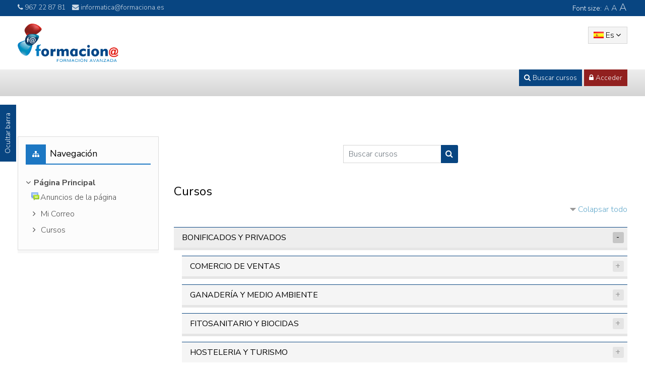

--- FILE ---
content_type: text/html; charset=utf-8
request_url: https://elearning.formaciona.es/?lang=es
body_size: 24947
content:
<!DOCTYPE html>
<html  dir="ltr" lang="es" xml:lang="es">
<head>
    <title>Formación Avanzada XXI</title>
   	<link rel="shortcut icon" href="//elearning.formaciona.es/pluginfile.php/1/theme_mb2iq/favicon/1768716005/Favicon%20Formaciona.ico" />
        <meta name="viewport" content="width=device-width, initial-scale=1.0">
    <link href="//fonts.googleapis.com/css?family=Nunito+Sans:300,400,700" rel="stylesheet">    	    <meta http-equiv="Content-Type" content="text/html; charset=utf-8" />
<meta name="keywords" content="moodle, Formación Avanzada XXI" />
<link rel="stylesheet" type="text/css" href="https://elearning.formaciona.es/theme/yui_combo.php?rollup/3.17.2/yui-moodlesimple-min.css" /><script id="firstthemesheet" type="text/css">/** Required in order to fix style inclusion problems in IE with YUI **/</script><link rel="stylesheet" type="text/css" href="https://elearning.formaciona.es/theme/styles.php/mb2iq/1768716005_1/all" />
<link rel="stylesheet" type="text/css" href="https://elearning.formaciona.es/theme/mb2iq/assets/pe-icon-7-stroke/css/pe-icon-7-stroke.min.css" />
<link rel="stylesheet" type="text/css" href="https://elearning.formaciona.es/theme/mb2iq/assets/bootstrap/css/glyphicons.min.css" />
<link rel="stylesheet" type="text/css" href="https://elearning.formaciona.es/theme/mb2iq/assets/OwlCarousel/assets/owl.carousel.min.css" />
<script>
//<![CDATA[
var M = {}; M.yui = {};
M.pageloadstarttime = new Date();
M.cfg = {"wwwroot":"https:\/\/elearning.formaciona.es","sesskey":"oMqTMHmzdl","sessiontimeout":"28800","themerev":"1768716005","slasharguments":1,"theme":"mb2iq","iconsystemmodule":"core\/icon_system_fontawesome","jsrev":"1768716005","admin":"admin","svgicons":true,"usertimezone":"Europa\/Madrid","contextid":2,"langrev":1768716005,"templaterev":"1768716005"};var yui1ConfigFn = function(me) {if(/-skin|reset|fonts|grids|base/.test(me.name)){me.type='css';me.path=me.path.replace(/\.js/,'.css');me.path=me.path.replace(/\/yui2-skin/,'/assets/skins/sam/yui2-skin')}};
var yui2ConfigFn = function(me) {var parts=me.name.replace(/^moodle-/,'').split('-'),component=parts.shift(),module=parts[0],min='-min';if(/-(skin|core)$/.test(me.name)){parts.pop();me.type='css';min=''}
if(module){var filename=parts.join('-');me.path=component+'/'+module+'/'+filename+min+'.'+me.type}else{me.path=component+'/'+component+'.'+me.type}};
YUI_config = {"debug":false,"base":"https:\/\/elearning.formaciona.es\/lib\/yuilib\/3.17.2\/","comboBase":"https:\/\/elearning.formaciona.es\/theme\/yui_combo.php?","combine":true,"filter":null,"insertBefore":"firstthemesheet","groups":{"yui2":{"base":"https:\/\/elearning.formaciona.es\/lib\/yuilib\/2in3\/2.9.0\/build\/","comboBase":"https:\/\/elearning.formaciona.es\/theme\/yui_combo.php?","combine":true,"ext":false,"root":"2in3\/2.9.0\/build\/","patterns":{"yui2-":{"group":"yui2","configFn":yui1ConfigFn}}},"moodle":{"name":"moodle","base":"https:\/\/elearning.formaciona.es\/theme\/yui_combo.php?m\/1768716005\/","combine":true,"comboBase":"https:\/\/elearning.formaciona.es\/theme\/yui_combo.php?","ext":false,"root":"m\/1768716005\/","patterns":{"moodle-":{"group":"moodle","configFn":yui2ConfigFn}},"filter":null,"modules":{"moodle-core-actionmenu":{"requires":["base","event","node-event-simulate"]},"moodle-core-blocks":{"requires":["base","node","io","dom","dd","dd-scroll","moodle-core-dragdrop","moodle-core-notification"]},"moodle-core-chooserdialogue":{"requires":["base","panel","moodle-core-notification"]},"moodle-core-dragdrop":{"requires":["base","node","io","dom","dd","event-key","event-focus","moodle-core-notification"]},"moodle-core-event":{"requires":["event-custom"]},"moodle-core-formchangechecker":{"requires":["base","event-focus","moodle-core-event"]},"moodle-core-handlebars":{"condition":{"trigger":"handlebars","when":"after"}},"moodle-core-languninstallconfirm":{"requires":["base","node","moodle-core-notification-confirm","moodle-core-notification-alert"]},"moodle-core-lockscroll":{"requires":["plugin","base-build"]},"moodle-core-maintenancemodetimer":{"requires":["base","node"]},"moodle-core-notification":{"requires":["moodle-core-notification-dialogue","moodle-core-notification-alert","moodle-core-notification-confirm","moodle-core-notification-exception","moodle-core-notification-ajaxexception"]},"moodle-core-notification-dialogue":{"requires":["base","node","panel","escape","event-key","dd-plugin","moodle-core-widget-focusafterclose","moodle-core-lockscroll"]},"moodle-core-notification-alert":{"requires":["moodle-core-notification-dialogue"]},"moodle-core-notification-confirm":{"requires":["moodle-core-notification-dialogue"]},"moodle-core-notification-exception":{"requires":["moodle-core-notification-dialogue"]},"moodle-core-notification-ajaxexception":{"requires":["moodle-core-notification-dialogue"]},"moodle-core-popuphelp":{"requires":["moodle-core-tooltip"]},"moodle-core-tooltip":{"requires":["base","node","io-base","moodle-core-notification-dialogue","json-parse","widget-position","widget-position-align","event-outside","cache-base"]},"moodle-core_availability-form":{"requires":["base","node","event","event-delegate","panel","moodle-core-notification-dialogue","json"]},"moodle-backup-backupselectall":{"requires":["node","event","node-event-simulate","anim"]},"moodle-backup-confirmcancel":{"requires":["node","node-event-simulate","moodle-core-notification-confirm"]},"moodle-course-categoryexpander":{"requires":["node","event-key"]},"moodle-course-dragdrop":{"requires":["base","node","io","dom","dd","dd-scroll","moodle-core-dragdrop","moodle-core-notification","moodle-course-coursebase","moodle-course-util"]},"moodle-course-formatchooser":{"requires":["base","node","node-event-simulate"]},"moodle-course-management":{"requires":["base","node","io-base","moodle-core-notification-exception","json-parse","dd-constrain","dd-proxy","dd-drop","dd-delegate","node-event-delegate"]},"moodle-course-util":{"requires":["node"],"use":["moodle-course-util-base"],"submodules":{"moodle-course-util-base":{},"moodle-course-util-section":{"requires":["node","moodle-course-util-base"]},"moodle-course-util-cm":{"requires":["node","moodle-course-util-base"]}}},"moodle-form-dateselector":{"requires":["base","node","overlay","calendar"]},"moodle-form-passwordunmask":{"requires":[]},"moodle-form-shortforms":{"requires":["node","base","selector-css3","moodle-core-event"]},"moodle-question-chooser":{"requires":["moodle-core-chooserdialogue"]},"moodle-question-preview":{"requires":["base","dom","event-delegate","event-key","core_question_engine"]},"moodle-question-searchform":{"requires":["base","node"]},"moodle-availability_completion-form":{"requires":["base","node","event","moodle-core_availability-form"]},"moodle-availability_date-form":{"requires":["base","node","event","io","moodle-core_availability-form"]},"moodle-availability_grade-form":{"requires":["base","node","event","moodle-core_availability-form"]},"moodle-availability_group-form":{"requires":["base","node","event","moodle-core_availability-form"]},"moodle-availability_grouping-form":{"requires":["base","node","event","moodle-core_availability-form"]},"moodle-availability_profile-form":{"requires":["base","node","event","moodle-core_availability-form"]},"moodle-mod_assign-history":{"requires":["node","transition"]},"moodle-mod_bigbluebuttonbn-recordings":{"requires":["base","node","datasource-get","datasource-jsonschema","datasource-polling","moodle-core-notification"]},"moodle-mod_bigbluebuttonbn-rooms":{"requires":["base","node","datasource-get","datasource-jsonschema","datasource-polling","moodle-core-notification"]},"moodle-mod_bigbluebuttonbn-modform":{"requires":["base","node"]},"moodle-mod_bigbluebuttonbn-imports":{"requires":["base","node"]},"moodle-mod_bigbluebuttonbn-broker":{"requires":["base","node","datasource-get","datasource-jsonschema","datasource-polling","moodle-core-notification"]},"moodle-mod_customcert-rearrange":{"requires":["dd-delegate","dd-drag"]},"moodle-mod_quiz-autosave":{"requires":["base","node","event","event-valuechange","node-event-delegate","io-form"]},"moodle-mod_quiz-dragdrop":{"requires":["base","node","io","dom","dd","dd-scroll","moodle-core-dragdrop","moodle-core-notification","moodle-mod_quiz-quizbase","moodle-mod_quiz-util-base","moodle-mod_quiz-util-page","moodle-mod_quiz-util-slot","moodle-course-util"]},"moodle-mod_quiz-modform":{"requires":["base","node","event"]},"moodle-mod_quiz-questionchooser":{"requires":["moodle-core-chooserdialogue","moodle-mod_quiz-util","querystring-parse"]},"moodle-mod_quiz-quizbase":{"requires":["base","node"]},"moodle-mod_quiz-toolboxes":{"requires":["base","node","event","event-key","io","moodle-mod_quiz-quizbase","moodle-mod_quiz-util-slot","moodle-core-notification-ajaxexception"]},"moodle-mod_quiz-util":{"requires":["node","moodle-core-actionmenu"],"use":["moodle-mod_quiz-util-base"],"submodules":{"moodle-mod_quiz-util-base":{},"moodle-mod_quiz-util-slot":{"requires":["node","moodle-mod_quiz-util-base"]},"moodle-mod_quiz-util-page":{"requires":["node","moodle-mod_quiz-util-base"]}}},"moodle-message_airnotifier-toolboxes":{"requires":["base","node","io"]},"moodle-block_culupcoming_events-scroll":{"requires":["base","node","io","json-parse","dom-core","querystring","event-custom","moodle-core-dock","node-event-simulate"]},"moodle-filter_glossary-autolinker":{"requires":["base","node","io-base","json-parse","event-delegate","overlay","moodle-core-event","moodle-core-notification-alert","moodle-core-notification-exception","moodle-core-notification-ajaxexception"]},"moodle-filter_mathjaxloader-loader":{"requires":["moodle-core-event"]},"moodle-editor_atto-editor":{"requires":["node","transition","io","overlay","escape","event","event-simulate","event-custom","node-event-html5","node-event-simulate","yui-throttle","moodle-core-notification-dialogue","moodle-core-notification-confirm","moodle-editor_atto-rangy","handlebars","timers","querystring-stringify"]},"moodle-editor_atto-plugin":{"requires":["node","base","escape","event","event-outside","handlebars","event-custom","timers","moodle-editor_atto-menu"]},"moodle-editor_atto-menu":{"requires":["moodle-core-notification-dialogue","node","event","event-custom"]},"moodle-editor_atto-rangy":{"requires":[]},"moodle-report_eventlist-eventfilter":{"requires":["base","event","node","node-event-delegate","datatable","autocomplete","autocomplete-filters"]},"moodle-report_loglive-fetchlogs":{"requires":["base","event","node","io","node-event-delegate"]},"moodle-gradereport_grader-gradereporttable":{"requires":["base","node","event","handlebars","overlay","event-hover"]},"moodle-gradereport_history-userselector":{"requires":["escape","event-delegate","event-key","handlebars","io-base","json-parse","moodle-core-notification-dialogue"]},"moodle-tool_capability-search":{"requires":["base","node"]},"moodle-tool_lp-dragdrop-reorder":{"requires":["moodle-core-dragdrop"]},"moodle-tool_monitor-dropdown":{"requires":["base","event","node"]},"moodle-assignfeedback_editpdf-editor":{"requires":["base","event","node","io","graphics","json","event-move","event-resize","transition","querystring-stringify-simple","moodle-core-notification-dialog","moodle-core-notification-alert","moodle-core-notification-warning","moodle-core-notification-exception","moodle-core-notification-ajaxexception"]},"moodle-atto_accessibilitychecker-button":{"requires":["color-base","moodle-editor_atto-plugin"]},"moodle-atto_accessibilityhelper-button":{"requires":["moodle-editor_atto-plugin"]},"moodle-atto_align-button":{"requires":["moodle-editor_atto-plugin"]},"moodle-atto_bold-button":{"requires":["moodle-editor_atto-plugin"]},"moodle-atto_charmap-button":{"requires":["moodle-editor_atto-plugin"]},"moodle-atto_clear-button":{"requires":["moodle-editor_atto-plugin"]},"moodle-atto_collapse-button":{"requires":["moodle-editor_atto-plugin"]},"moodle-atto_emojipicker-button":{"requires":["moodle-editor_atto-plugin"]},"moodle-atto_emoticon-button":{"requires":["moodle-editor_atto-plugin"]},"moodle-atto_equation-button":{"requires":["moodle-editor_atto-plugin","moodle-core-event","io","event-valuechange","tabview","array-extras"]},"moodle-atto_h5p-button":{"requires":["moodle-editor_atto-plugin"]},"moodle-atto_html-beautify":{},"moodle-atto_html-button":{"requires":["promise","moodle-editor_atto-plugin","moodle-atto_html-beautify","moodle-atto_html-codemirror","event-valuechange"]},"moodle-atto_html-codemirror":{"requires":["moodle-atto_html-codemirror-skin"]},"moodle-atto_image-button":{"requires":["moodle-editor_atto-plugin"]},"moodle-atto_indent-button":{"requires":["moodle-editor_atto-plugin"]},"moodle-atto_italic-button":{"requires":["moodle-editor_atto-plugin"]},"moodle-atto_link-button":{"requires":["moodle-editor_atto-plugin"]},"moodle-atto_managefiles-button":{"requires":["moodle-editor_atto-plugin"]},"moodle-atto_managefiles-usedfiles":{"requires":["node","escape"]},"moodle-atto_mb2shortcodes-button":{"requires":["moodle-editor_atto-plugin"]},"moodle-atto_media-button":{"requires":["moodle-editor_atto-plugin","moodle-form-shortforms"]},"moodle-atto_noautolink-button":{"requires":["moodle-editor_atto-plugin"]},"moodle-atto_orderedlist-button":{"requires":["moodle-editor_atto-plugin"]},"moodle-atto_recordrtc-button":{"requires":["moodle-editor_atto-plugin","moodle-atto_recordrtc-recording"]},"moodle-atto_recordrtc-recording":{"requires":["moodle-atto_recordrtc-button"]},"moodle-atto_rtl-button":{"requires":["moodle-editor_atto-plugin"]},"moodle-atto_strike-button":{"requires":["moodle-editor_atto-plugin"]},"moodle-atto_subscript-button":{"requires":["moodle-editor_atto-plugin"]},"moodle-atto_superscript-button":{"requires":["moodle-editor_atto-plugin"]},"moodle-atto_table-button":{"requires":["moodle-editor_atto-plugin","moodle-editor_atto-menu","event","event-valuechange"]},"moodle-atto_teamsmeeting-button":{"requires":["moodle-editor_atto-plugin"]},"moodle-atto_title-button":{"requires":["moodle-editor_atto-plugin"]},"moodle-atto_underline-button":{"requires":["moodle-editor_atto-plugin"]},"moodle-atto_undo-button":{"requires":["moodle-editor_atto-plugin"]},"moodle-atto_unorderedlist-button":{"requires":["moodle-editor_atto-plugin"]}}},"gallery":{"name":"gallery","base":"https:\/\/elearning.formaciona.es\/lib\/yuilib\/gallery\/","combine":true,"comboBase":"https:\/\/elearning.formaciona.es\/theme\/yui_combo.php?","ext":false,"root":"gallery\/1768716005\/","patterns":{"gallery-":{"group":"gallery"}}}},"modules":{"core_filepicker":{"name":"core_filepicker","fullpath":"https:\/\/elearning.formaciona.es\/lib\/javascript.php\/1768716005\/repository\/filepicker.js","requires":["base","node","node-event-simulate","json","async-queue","io-base","io-upload-iframe","io-form","yui2-treeview","panel","cookie","datatable","datatable-sort","resize-plugin","dd-plugin","escape","moodle-core_filepicker","moodle-core-notification-dialogue"]},"core_comment":{"name":"core_comment","fullpath":"https:\/\/elearning.formaciona.es\/lib\/javascript.php\/1768716005\/comment\/comment.js","requires":["base","io-base","node","json","yui2-animation","overlay","escape"]},"mathjax":{"name":"mathjax","fullpath":"https:\/\/cdn.jsdelivr.net\/npm\/mathjax@2.7.8\/MathJax.js?delayStartupUntil=configured"}}};
M.yui.loader = {modules: {}};

//]]>
</script>
<meta name="description" content="Plataforma de formación perteneciente a Formación Avanzada XXI, S.L." />
<meta name="description" content="Plataforma de formación perteneciente a Formación Avanzada XXI, S.L." />
	<script>(function(i,s,o,g,r,a,m){i['GoogleAnalyticsObject']=r;i[r]=i[r]||function(){(i[r].q=i[r].q||[]).push(arguments)},i[r].l=1*new Date();a=s.createElement(o),m=s.getElementsByTagName(o)[0];a.async=1;a.src=g;m.parentNode.insertBefore(a,m)})(window,document,'script','https://www.google-analytics.com/analytics.js','ga');ga('create', 'UA-32020387-3', 'auto');ga('send', 'pageview');</script></head>
<body  id="page-site-index" class="format-site course path-site chrome dir-ltr lang-es yui-skin-sam yui3-skin-sam elearning-formaciona-es pagelayout-frontpage course-1 context-2 notloggedin theme-lfw header-light coursetheme- sticky-nav bookmarks-enabled sidebar-case sidebar-one custom_id_a59e006be59d custom_id_5e37f615d176 custom_id_5b1649004a21" style="background-image:url('//elearning.formaciona.es/pluginfile.php/1/theme_mb2iq/pbgimage/1768716005/Fondo%20principal.jpg');">
<div>
    <a class="sr-only sr-only-focusable" href="#maincontent">Salta al contenido principal</a>
</div><script src="https://elearning.formaciona.es/lib/javascript.php/1768716005/lib/babel-polyfill/polyfill.min.js"></script>
<script src="https://elearning.formaciona.es/lib/javascript.php/1768716005/lib/polyfills/polyfill.js"></script>
<script src="https://elearning.formaciona.es/theme/yui_combo.php?rollup/3.17.2/yui-moodlesimple-min.js"></script><script src="https://elearning.formaciona.es/theme/jquery.php/core/jquery-3.5.1.min.js"></script>
<script src="https://elearning.formaciona.es/lib/javascript.php/1768716005/lib/javascript-static.js"></script>
<script>
//<![CDATA[
document.body.className += ' jsenabled';
//]]>
</script>

<div id="page-outer">
<div id="page">
<div id="page-a">
			<div id="top-panel">
	    	<div class="container-fluid">
	        	<div class="row">
	            	<div class="col-md-12">
	                    	                        <div class="top-info-content">
	                            															<ul class="theme-static-content top-info-list"><li class="theme-static-item1"><a class="link-replace" href="tel:967228781" target="_blank"><span class="static-icon"><i class="fa fa-phone"></i></span><span class="text">967 22 87 81</span></a></li><li class="theme-static-item2"><a class="link-replace" href="mailto:informatica@formaciona.es" target="_blank"><span class="static-icon"><i class="fa fa-envelope"></i></span><span class="text">informatica@formaciona.es</span></a></li></ul>	                        </div>
							                    						<div class="theme-usertools"><div class="theme-fontsizer"><span class="title">Font size:</span> <a class="fs1" href="#" data-size="1" title="Small font">A</a><a class="fs2" href="#" data-size="2" title="Medium font">A</a><a class="fs3" href="#" data-size="3" title="Big font">A</a></div></div>	        		</div>
	 			</div>
			</div>
	    </div>
	        	<div class="sticky-nav-element-offset"></div>
        <div id="main-header">
        <div class="container-fluid">
            <div class="row">
                <div class="col-md-12">
                    <div class="main-logo" style="width:200px;margin-top:0;">
	<a href="https://elearning.formaciona.es" title="Formaciona">
		<img src="//elearning.formaciona.es/pluginfile.php/1/theme_mb2iq/logo/1768716005/Logotipo%20Formaciona.png" alt="Formaciona">
	</a>                    
</div>
<div class="menu-bar">
	<a class="show-menu" href="#"><i class="fa fa-bars"></i></a>		
</div>
<div class="menu-clear clearfix"></div>                  	<div id="main-navigation">
                   		<div class="main-navigation-inner">
                       		<ul class="main-menu theme-ddmenu" data-animtype="2" data-animspeed="300" data-breakpoint="768"><li class="lang-item dropdown"><a href="https://elearning.formaciona.es/?lang=es"><img src="https://elearning.formaciona.es/theme/image.php/mb2iq/theme/1768716005/flags/48x32/ES" alt="Español - Internacional ‎(es)‎"> <span class="lang-shortname">es</span><span class="lang-fullname">Español - Internacional ‎(es)‎</span><span class="mobile-arrow"></span></a><ul><li><a href="https://elearning.formaciona.es/?lang=en"><img src="https://elearning.formaciona.es/theme/image.php/mb2iq/theme/1768716005/flags/48x32/EN" alt="English ‎(en)‎"> <span class="lang-shortname">en</span><span class="lang-fullname">English ‎(en)‎</span></a></li></ul></li></ul>                     	</div>
                 	</div>
                </div>
            </div>
        </div>
    </div>
	    <div class="sliding-panel dark1 closed">
	<a href="#" class="close-panel">&times;</a>
	<div class="container-fluid">
		<div class="row">
			<div class="col-md-12 clearfix">
				<div class="theme-searchform"><form id="theme-search" action="https://elearning.formaciona.es/course/search.php" method="get"><input id="theme-coursesearchbox" type="text" value="" placeholder="Buscar cursos" name="search"><button type="submit"><i class="fa fa-search"></i></button></form></div>                <div class="theme-loginform" style="display:none;"></div>                                <div class="header-tools"><div class="theme-plugins"></div><a href="#" class="panel-tool tool-search header-tool-js" title="Buscar cursos"><i class="fa fa-search"></i><span class="text1">Buscar cursos</span><span class="text2">Cerrar</span></a><a href="https://elearning.formaciona.es/login/index.php" class="panel-tool tool-login" title="Acceder"><i class="fa fa-lock"></i><span class="text1">Acceder</span><span class="text2">Cerrar</span></a></div>			</div>
		</div>
	</div>
</div>
</div><!-- //end #page-a -->
<div id="page-b">
<div id="subheader">
			<div id="main-slider-container">
			<div class="container-fluid">
				<div class="row">
					<div class="col-md-12">
											</div>
				</div>
			</div>
		</div>
		</div>
<div id="main-content" class="light">
<div class="section-inner"  style="padding-top:40px;padding-bottom:10px;">
    <div class="container-fluid">
        <div class="row">
            <div id="region-main" class="content-col col-md-9 order-2">
                <div id="page-content">
					                	<span class="notifications" id="user-notifications"></span>					                	<div role="main"><span id="maincontent"></span><div class="box py-3 d-flex justify-content-center"><div class="simplesearchform ">
    <form autocomplete="off" action="https://elearning.formaciona.es/course/search.php" method="get" accept-charset="utf-8" class="mform form-inline simplesearchform">
        <input type="hidden" name="areaids" value="core_course-course">
    <div class="input-group">
        <label for="searchinput-696d8784a2d61696d87847e46e12">
            <span class="sr-only">Buscar cursos</span>
        </label>
        <input type="text"
           id="searchinput-696d8784a2d61696d87847e46e12"
           class="form-control"
           placeholder="Buscar cursos"
           aria-label="Buscar cursos"
           name="q"
           data-region="input"
           autocomplete="off"
           value=""
        >
        <div class="input-group-append">
            <button type="submit" class="btn  btn-primary search-icon">
                <i class="icon fa fa-search fa-fw " aria-hidden="true"  ></i>
                <span class="sr-only">Buscar cursos</span>
            </button>
        </div>

    </div>
    </form>
</div></div><br /><a class="skip-block skip aabtn" href="#skipcourses">Salta cursos</a><div id="frontpage-category-combo"><h2>Cursos</h2><div class="course_category_tree clearfix "><div class="collapsible-actions"><a class="collapseexpand aabtn collapse-all" href="#">Colapsar todo</a></div><div class="content"><div class="subcategories"><div class="category loaded with_children" data-categoryid="1" data-depth="1" data-showcourses="10" data-type="0"><div class="info"><h3 class="categoryname aabtn"><a href="https://elearning.formaciona.es/course/index.php?categoryid=1">BONIFICADOS Y PRIVADOS</a></h3></div><div class="content"><div class="subcategories"><div class="category notloaded with_children collapsed" data-categoryid="20" data-depth="2" data-showcourses="10" data-type="0"><div class="info"><h4 class="categoryname aabtn"><a href="https://elearning.formaciona.es/course/index.php?categoryid=20">COMERCIO DE VENTAS</a></h4></div><div class="content"></div></div><div class="category notloaded with_children collapsed" data-categoryid="8" data-depth="2" data-showcourses="10" data-type="0"><div class="info"><h4 class="categoryname aabtn"><a href="https://elearning.formaciona.es/course/index.php?categoryid=8">GANADERÍA Y MEDIO AMBIENTE</a></h4></div><div class="content"></div></div><div class="category notloaded with_children collapsed" data-categoryid="11" data-depth="2" data-showcourses="10" data-type="0"><div class="info"><h4 class="categoryname aabtn"><a href="https://elearning.formaciona.es/course/index.php?categoryid=11">FITOSANITARIO Y BIOCIDAS</a></h4></div><div class="content"></div></div><div class="category notloaded with_children collapsed" data-categoryid="9" data-depth="2" data-showcourses="10" data-type="0"><div class="info"><h4 class="categoryname aabtn"><a href="https://elearning.formaciona.es/course/index.php?categoryid=9">HOSTELERIA Y TURISMO</a></h4></div><div class="content"></div></div><div class="category notloaded with_children collapsed" data-categoryid="17" data-depth="2" data-showcourses="10" data-type="0"><div class="info"><h4 class="categoryname aabtn"><a href="https://elearning.formaciona.es/course/index.php?categoryid=17">INFORMÁTICA Y TELECOMUNICACIONES</a></h4></div><div class="content"></div></div><div class="category notloaded with_children collapsed" data-categoryid="19" data-depth="2" data-showcourses="10" data-type="0"><div class="info"><h4 class="categoryname aabtn"><a href="https://elearning.formaciona.es/course/index.php?categoryid=19">MARKETING</a></h4></div><div class="content"></div></div><div class="category notloaded with_children collapsed" data-categoryid="10" data-depth="2" data-showcourses="10" data-type="0"><div class="info"><h4 class="categoryname aabtn"><a href="https://elearning.formaciona.es/course/index.php?categoryid=10">PREVENCIÓN DE RIEGOS LABORALES</a></h4></div><div class="content"></div></div><div class="category notloaded with_children collapsed" data-categoryid="14" data-depth="2" data-showcourses="10" data-type="0"><div class="info"><h4 class="categoryname aabtn"><a href="https://elearning.formaciona.es/course/index.php?categoryid=14">SEGURIDAD ALIMENTARIA</a></h4></div><div class="content"></div></div><div class="category notloaded with_children collapsed" data-categoryid="16" data-depth="2" data-showcourses="10" data-type="0"><div class="info"><h4 class="categoryname aabtn"><a href="https://elearning.formaciona.es/course/index.php?categoryid=16">TRANSPORTE Y MANTENIMIENTO DE VEHICULOS</a></h4></div><div class="content"></div></div><div class="category notloaded with_children collapsed" data-categoryid="15" data-depth="2" data-showcourses="10" data-type="0"><div class="info"><h4 class="categoryname aabtn"><a href="https://elearning.formaciona.es/course/index.php?categoryid=15">PACKS</a></h4></div><div class="content"></div></div></div><div class="courses frontpage-category-combo"><div class="coursebox clearfix odd first summaryisp collapsed isinfobox notmycourse" data-courseid="141" data-type="1"><div class="info"><div class="coursename"><a class="" href="https://elearning.formaciona.es/course/view.php?id=141">ACTIVIDAD FÍSICA SALUDABLE EN EL ENTORNO LABORAL</a></div><div class="moreinfo"><a title="Resumen" href="https://elearning.formaciona.es/course/info.php?id=141"><i class="icon fa fa-info fa-fw "  title="Resumen" aria-label="Resumen"></i></a></div></div><div class="content"></div></div><div class="coursebox clearfix even summaryisp collapsed isinfobox notmycourse" data-courseid="142" data-type="1"><div class="info"><div class="coursename"><a class="" href="https://elearning.formaciona.es/course/view.php?id=142">MONITOR DE PILATES EN MÁQUINAS</a></div><div class="moreinfo"><a title="Resumen" href="https://elearning.formaciona.es/course/info.php?id=142"><i class="icon fa fa-info fa-fw "  title="Resumen" aria-label="Resumen"></i></a></div></div><div class="content"></div></div><div class="coursebox clearfix odd summaryisp collapsed isinfobox notmycourse" data-courseid="140" data-type="1"><div class="info"><div class="coursename"><a class="" href="https://elearning.formaciona.es/course/view.php?id=140">TÉCNICO DEPORTIVO EN FÚTBOL NIVEL II</a></div><div class="moreinfo"><a title="Resumen" href="https://elearning.formaciona.es/course/info.php?id=140"><i class="icon fa fa-info fa-fw "  title="Resumen" aria-label="Resumen"></i></a></div></div><div class="content"></div></div><div class="coursebox clearfix even summaryisp collapsed isinfobox notmycourse" data-courseid="139" data-type="1"><div class="info"><div class="coursename"><a class="" href="https://elearning.formaciona.es/course/view.php?id=139">TÉCNICO DEPORTIVO EN FÚTBOL NIVEL I</a></div><div class="moreinfo"><a title="Resumen" href="https://elearning.formaciona.es/course/info.php?id=139"><i class="icon fa fa-info fa-fw "  title="Resumen" aria-label="Resumen"></i></a></div></div><div class="content"></div></div><div class="coursebox clearfix odd last summaryisp collapsed isinfobox notmycourse" data-courseid="133" data-type="1"><div class="info"><div class="coursename"><a class="" href="https://elearning.formaciona.es/course/view.php?id=133">PORCINO DE ACUERDO AL REAL DECRETO 306/2020</a></div><div class="moreinfo"><a title="Resumen" href="https://elearning.formaciona.es/course/info.php?id=133"><i class="icon fa fa-info fa-fw "  title="Resumen" aria-label="Resumen"></i></a></div></div><div class="content"></div></div></div></div></div><div class="category loaded with_children" data-categoryid="3" data-depth="1" data-showcourses="10" data-type="0"><div class="info"><h3 class="categoryname aabtn"><a href="https://elearning.formaciona.es/course/index.php?categoryid=3">SUBVENCIONADOS</a></h3></div><div class="content"><div class="subcategories"><div class="category notloaded with_children collapsed" data-categoryid="4" data-depth="2" data-showcourses="10" data-type="0"><div class="info"><h4 class="categoryname aabtn"><a href="https://elearning.formaciona.es/course/index.php?categoryid=4">JCCM</a></h4></div><div class="content"></div></div><div class="category notloaded with_children collapsed" data-categoryid="21" data-depth="2" data-showcourses="10" data-type="0"><div class="info"><h4 class="categoryname aabtn"><a href="https://elearning.formaciona.es/course/index.php?categoryid=21">SEFCARM</a></h4></div><div class="content"></div></div></div></div></div><div class="category loaded with_children" data-categoryid="5" data-depth="1" data-showcourses="10" data-type="0"><div class="info"><h3 class="categoryname aabtn"><a href="https://elearning.formaciona.es/course/index.php?categoryid=5">OPOSICIONES</a></h3></div><div class="content"><div class="courses "><div class="coursebox clearfix odd first summaryisp collapsed isinfobox notmycourse" data-courseid="127" data-type="1"><div class="info"><div class="coursename"><a class="" href="https://elearning.formaciona.es/course/view.php?id=127">AGENTE TRIBUTARIO (GESTALBA)</a></div><div class="moreinfo"><a title="Resumen" href="https://elearning.formaciona.es/course/info.php?id=127"><i class="icon fa fa-info fa-fw "  title="Resumen" aria-label="Resumen"></i></a></div></div><div class="content"></div></div><div class="coursebox clearfix even summaryisp collapsed isinfobox notmycourse" data-courseid="70" data-type="1"><div class="info"><div class="coursename"><a class="" href="https://elearning.formaciona.es/course/view.php?id=70">AYUDANTE DE COCINA </a></div><div class="moreinfo"><a title="Resumen" href="https://elearning.formaciona.es/course/info.php?id=70"><i class="icon fa fa-info fa-fw "  title="Resumen" aria-label="Resumen"></i></a></div></div><div class="content"></div></div><div class="coursebox clearfix odd summaryisp collapsed isinfobox notmycourse" data-courseid="68" data-type="1"><div class="info"><div class="coursename"><a class="" href="https://elearning.formaciona.es/course/view.php?id=68">LEGISLACIÓN SESCAM CASTILLA LA MANCHA</a></div><div class="moreinfo"><a title="Resumen" href="https://elearning.formaciona.es/course/info.php?id=68"><i class="icon fa fa-info fa-fw "  title="Resumen" aria-label="Resumen"></i></a></div></div><div class="content"></div></div><div class="coursebox clearfix even last summaryisp collapsed isinfobox notmycourse" data-courseid="24" data-type="1"><div class="info"><div class="coursename"><a class="" href="https://elearning.formaciona.es/course/view.php?id=24">PERSONAL DE LIMPIEZA Y SERVICIOS DOMÉSTICOS</a></div><div class="moreinfo"><a title="Resumen" href="https://elearning.formaciona.es/course/info.php?id=24"><i class="icon fa fa-info fa-fw "  title="Resumen" aria-label="Resumen"></i></a></div></div><div class="content"></div></div></div></div></div><div class="category loaded with_children" data-categoryid="29" data-depth="1" data-showcourses="10" data-type="0"><div class="info"><h3 class="categoryname aabtn"><a href="https://elearning.formaciona.es/course/index.php?categoryid=29">PROGRAMA EMPLEA-T A FONDO ++</a></h3></div><div class="content"><div class="courses "><div class="coursebox clearfix odd first last summarynop nosummary collapsed isinfobox notmycourse" data-courseid="134" data-type="1"><div class="info"><div class="coursename"><a class="" href="https://elearning.formaciona.es/course/view.php?id=134">DIGITALIZACIÓN</a></div><div class="moreinfo"></div></div><div class="content"></div></div></div></div></div><div class="category loaded with_children" data-categoryid="30" data-depth="1" data-showcourses="10" data-type="0"><div class="info"><h3 class="categoryname aabtn"><a href="https://elearning.formaciona.es/course/index.php?categoryid=30">CERTIFICADOS</a></h3></div><div class="content"><div class="courses "><div class="coursebox clearfix odd first summaryisp collapsed isinfobox notmycourse" data-courseid="138" data-type="1"><div class="info"><div class="coursename"><a class="" href="https://elearning.formaciona.es/course/view.php?id=138">BIENESTAR ANIMAL EN EXPLOTACIONES GANADERAS DE RUMIANTES</a></div><div class="moreinfo"><a title="Resumen" href="https://elearning.formaciona.es/course/info.php?id=138"><i class="icon fa fa-info fa-fw "  title="Resumen" aria-label="Resumen"></i></a></div></div><div class="content"></div></div><div class="coursebox clearfix even summaryisp collapsed isinfobox notmycourse" data-courseid="136" data-type="1"><div class="info"><div class="coursename"><a class="" href="https://elearning.formaciona.es/course/view.php?id=136">BIENESTAR ANIMAL EN EXPLOTACIÓN DE PEQUEÑOS RUMIANTES</a></div><div class="moreinfo"><a title="Resumen" href="https://elearning.formaciona.es/course/info.php?id=136"><i class="icon fa fa-info fa-fw "  title="Resumen" aria-label="Resumen"></i></a></div></div><div class="content"></div></div><div class="coursebox clearfix odd last summaryisp collapsed isinfobox notmycourse" data-courseid="135" data-type="1"><div class="info"><div class="coursename"><a class="" href="https://elearning.formaciona.es/course/view.php?id=135">GANADO PORCINO RESPECTO AL BIENESTAR ANIMAL, BIOSEGURIDAD, HIGIENE Y SANIDAD ANIMAL</a></div><div class="moreinfo"><a title="Resumen" href="https://elearning.formaciona.es/course/info.php?id=135"><i class="icon fa fa-info fa-fw "  title="Resumen" aria-label="Resumen"></i></a></div></div><div class="content"></div></div></div></div></div></div></div></div></div><span class="skip-block-to" id="skipcourses"></span><br /><a class="skip-block skip aabtn" href="#skipavailablecourses">Salta cursos disponibles</a><div id="frontpage-available-course-list"><h2>Cursos disponibles</h2><div class="courses frontpage-course-list-all"><div class="coursebox clearfix odd first summaryisp noinfobox notmycourse" data-courseid="141" data-type="1"><div class="content"><div class="content-inner fileandcontent"><div class="course-media"><a href="https://elearning.formaciona.es/course/view.php?id=141"><img src="https://elearning.formaciona.es/pluginfile.php/17122/course/overviewfiles/Actividad%20F%C3%ADsica%20Saludable.jpg" alt="ACTIVIDAD FÍSICA SALUDABLE EN EL ENTORNO LABORAL" /></a></div><div class="course-content"><div class="course-heading"><h3 class="coursename"><a href="https://elearning.formaciona.es/course/view.php?id=141">ACTIVIDAD FÍSICA SALUDABLE EN EL ENTORNO LABORAL</a></h3></div><div class="summary"><div class="no-overflow"><div style="text-align: justify;"><p>Esta formación proporciona conocimientos y herramientas prácticas para combatir los efectos negativos del sedentarismo en el entorno laboral. A través de contenidos teóricos, ejercicios adaptados al puesto de trabajo y estrategias de planificación, el alumnado podrá integrar hábitos saludables durante su jornada diaria, promoviendo así el bienestar físico y la productividad.<br><br>La formación se lleva a cabo en nuestro&nbsp;<strong>Campus Virtual</strong>, donde tendrás acceso a todo el material didáctico del curso. Además, estará disponible las&nbsp;<strong>24 horas al día, todos los días de la semana</strong>&nbsp;desde el inicio del curso. También contarás con un equipo de tutores a través del&nbsp;<strong>correo electrónico</strong>&nbsp;o el&nbsp;<strong>teléfono gratuito</strong>.</p><p>La formación empresarial es un&nbsp;<strong>valor añadido crucial</strong>, ya que contribuye a la&nbsp;<strong>calidad de los trabajadores</strong>.</p><p>Si aún tienes dudas sobre esta modalidad, aquí te presentamos los&nbsp;<a href="https://www.formaciona.es/contacto/#preguntasbonificada" target="_blank"><strong>beneficios de la formación bonificada</strong>.</a></p></div></div></div><ul class="teachers"><li><strong>Profesor:</strong> <a href="https://elearning.formaciona.es/user/view.php?id=719&amp;course=1">VICTOR ZAFRILLA</a></li><li><strong>Estudiantes inscritos:</strong> 1</li></ul><div class="course-readmore"><a class="btn btn-primary" href="https://elearning.formaciona.es/course/view.php?id=141">Acceder al curso</a></div></div></div></div></div><div class="coursebox clearfix even summaryisp noinfobox notmycourse" data-courseid="142" data-type="1"><div class="content"><div class="content-inner fileandcontent"><div class="course-media"><a href="https://elearning.formaciona.es/course/view.php?id=142"><img src="https://elearning.formaciona.es/pluginfile.php/17349/course/overviewfiles/Pilates%20maquinas.jpg" alt="MONITOR DE PILATES EN MÁQUINAS" /></a></div><div class="course-content"><div class="course-heading"><h3 class="coursename"><a href="https://elearning.formaciona.es/course/view.php?id=142">MONITOR DE PILATES EN MÁQUINAS</a></h3></div><div class="summary"><div class="no-overflow"><div style="text-align: justify;"><p>El Curso de Monitor de Pilates en Máquinas te prepara para una emocionante carrera en el mundo del Pilates. Conviértete en un experto en el Método Pilates en máquinas y accede a diversas salidas profesionales, desde instructor de Pilates en estudios de fitness hasta trabajador en el ámbito de la rehabilitación. Obtén tu certificación y abre las puertas a un futuro apasionante y saludable. ¡Inscríbete hoy y comienza tu viaje hacia una carrera en constante crecimiento!<br><br>La formación se lleva a cabo en nuestro&nbsp;<strong>Campus Virtual</strong>, donde tendrás acceso a todo el material didáctico del curso. Además, estará disponible las&nbsp;<strong>24 horas al día, todos los días de la semana</strong>&nbsp;desde el inicio del curso. También contarás con un equipo de tutores a través del&nbsp;<strong>correo electrónico</strong>&nbsp;o el&nbsp;<strong>teléfono gratuito</strong>.</p><p>La formación empresarial es un&nbsp;<strong>valor añadido crucial</strong>, ya que contribuye a la&nbsp;<strong>calidad de los trabajadores</strong>.</p><p>Si aún tienes dudas sobre esta modalidad, aquí te presentamos los&nbsp;<a href="https://www.formaciona.es/contacto/#preguntasbonificada" target="_blank"><strong>beneficios de la formación bonificada</strong>.</a></p></div></div></div><ul class="teachers"><li><strong>Profesor:</strong> <a href="https://elearning.formaciona.es/user/view.php?id=736&amp;course=1">RICARDO LÓPEZ TORDESILLAS</a></li><li><strong>Estudiantes inscritos:</strong> 6</li></ul><div class="course-readmore"><a class="btn btn-primary" href="https://elearning.formaciona.es/course/view.php?id=142">Acceder al curso</a></div></div></div></div></div><div class="coursebox clearfix odd summaryisp noinfobox notmycourse" data-courseid="140" data-type="1"><div class="content"><div class="content-inner fileandcontent"><div class="course-media"><a href="https://elearning.formaciona.es/course/view.php?id=140"><img src="https://elearning.formaciona.es/pluginfile.php/17102/course/overviewfiles/NIVEL%20I.jpg" alt="TÉCNICO DEPORTIVO EN FÚTBOL NIVEL II" /></a></div><div class="course-content"><div class="course-heading"><h3 class="coursename"><a href="https://elearning.formaciona.es/course/view.php?id=140">TÉCNICO DEPORTIVO EN FÚTBOL NIVEL II</a></h3></div><div class="summary"><div class="no-overflow"><p dir="ltr" style="text-align: left;"></p><p>El Nivel 2 de Técnico Deportivo en Fútbol está diseñado para entrenadores que buscan consolidar y ampliar sus competencias, enfocándose en el perfeccionamiento técnico-táctico, la dirección de equipos y la programación del entrenamiento a medio y largo plazo.</p><p>Este nivel profundiza en aspectos biomecánicos, fisiológicos, psicológicos, reglamentarios y organizativos del fútbol, incluyendo la observación y el análisis del juego, la planificación física, técnica y táctica, así como herramientas avanzadas de gestión y evaluación del rendimiento.</p><p><strong>Objetivos del curso:</strong></p><ul>
<li><p>Diseñar y dirigir programas de entrenamiento en etapas de perfeccionamiento.</p></li>
<li><p>Aplicar métodos y recursos avanzados en la enseñanza de la técnica y la táctica del fútbol.</p></li>
<li><p>Comprender las implicaciones psicológicas, fisiológicas y sociales en el desarrollo del futbolista.</p></li>
<li><p>Ejecutar prácticas reales con equipos, liderando sesiones, partidos y planificaciones completas.</p></li>
</ul><br></div></div><ul class="teachers"><li><strong>Profesor:</strong> <a href="https://elearning.formaciona.es/user/view.php?id=717&amp;course=1">Docente Deportivo</a></li><li><strong>Estudiantes inscritos:</strong> No hay estudiantes matriculados en este curso.</li></ul><div class="course-readmore"><a class="btn btn-primary" href="https://elearning.formaciona.es/course/view.php?id=140">Acceder al curso</a></div></div></div></div></div><div class="coursebox clearfix even summaryisp noinfobox notmycourse" data-courseid="139" data-type="1"><div class="content"><div class="content-inner fileandcontent"><div class="course-media"><a href="https://elearning.formaciona.es/course/view.php?id=139"><img src="https://elearning.formaciona.es/pluginfile.php/17100/course/overviewfiles/NIVEL%20II.jpg" alt="TÉCNICO DEPORTIVO EN FÚTBOL NIVEL I" /></a></div><div class="course-content"><div class="course-heading"><h3 class="coursename"><a href="https://elearning.formaciona.es/course/view.php?id=139">TÉCNICO DEPORTIVO EN FÚTBOL NIVEL I</a></h3></div><div class="summary"><div class="no-overflow"><p dir="ltr" style="text-align: left;"></p><p data-start="294" data-end="714">Este curso de Nivel 1 de Técnico Deportivo en Fútbol proporciona al alumno la formación inicial necesaria para ejercer como entrenador en categorías base y de iniciación. A lo largo de esta formación, el estudiante adquirirá conocimientos fundamentales en anatomía, entrenamiento, psicopedagogía, legislación, seguridad y primeros auxilios, así como una sólida base técnica, táctica y metodológica específica del fútbol.</p>
<p data-start="716" data-end="918">Además de los bloques teóricos, el curso incluye formación práctica supervisada en centros deportivos y módulos complementarios enfocados al uso de herramientas informáticas, idiomas y deporte adaptado.</p>
<p data-start="920" data-end="944"><strong data-start="920" data-end="944">Objetivos del curso:</strong></p>
<ul data-start="946" data-end="1312">
<li data-start="946" data-end="1048">
<p data-start="948" data-end="1048">Comprender los principios básicos del entrenamiento deportivo y la enseñanza-aprendizaje del fútbol.</p>
</li>
<li data-start="1049" data-end="1148">
<p data-start="1051" data-end="1148">Aplicar correctamente las técnicas y tácticas fundamentales del fútbol en la etapa de iniciación.</p>
</li>
<li data-start="1149" data-end="1230">
<p data-start="1151" data-end="1230">Conocer la normativa básica y los aspectos organizativos y legales del deporte.</p>
</li>
<li data-start="1231" data-end="1312">
<p data-start="1233" data-end="1312">Desarrollar habilidades para liderar equipos de forma segura, ética y efectiva.</p></li></ul></div></div><ul class="teachers"><li><strong>Profesor:</strong> <a href="https://elearning.formaciona.es/user/view.php?id=717&amp;course=1">Docente Deportivo</a></li><li><strong>Estudiantes inscritos:</strong> No hay estudiantes matriculados en este curso.</li></ul><div class="course-readmore"><a class="btn btn-primary" href="https://elearning.formaciona.es/course/view.php?id=139">Acceder al curso</a></div></div></div></div></div><div class="coursebox clearfix odd summaryisp noinfobox notmycourse" data-courseid="133" data-type="1"><div class="content"><div class="content-inner fileandcontent"><div class="course-media"><a href="https://elearning.formaciona.es/course/view.php?id=133"><img src="https://elearning.formaciona.es/pluginfile.php/12133/course/overviewfiles/CURSO%20BASICO%20CAPACITACI%C3%93N%20SECTOR%20PORCINO.jpg" alt="PORCINO DE ACUERDO AL REAL DECRETO 306/2020" /></a></div><div class="course-content"><div class="course-heading"><h3 class="coursename"><a href="https://elearning.formaciona.es/course/view.php?id=133">PORCINO DE ACUERDO AL REAL DECRETO 306/2020</a></h3></div><div class="summary"><div class="no-overflow"><p dir="ltr" style="text-align: left;"></p><p dir="ltr"><strong>Horas:</strong>&nbsp;30</p><p dir="ltr"><strong>Impartición:</strong>&nbsp;Online</p><p dir="ltr"><span><strong>Descripción:&nbsp;</strong><span style="font-size: 1rem;">El curso incluye los conocimientos que se requieren según&nbsp;</span><span style="font-size: 1rem;"><strong>Real Decreto 306/2020, así como contenidos que permiten la acreditación del alumnado en las competencias</strong></span><span style="font-size: 1rem;">&nbsp;para el desempeño del trabajo.&nbsp;</span><span style="font-size: 1rem; font-weight: inherit;">Aprenderás a&nbsp;</span><strong><span style="font-size: 1rem;">adquirir las competencias básicas necesarias para capacitar al profesional en el sector del porcino</span><span style="font-size: 1rem;">.</span></strong><span style="font-size: 1rem; font-weight: inherit;">&nbsp;</span></span><span style="font-size: 1rem; font-weight: inherit;">Capacitar en los aspectos fundamentales en materia de&nbsp;</span><strong><span style="font-size: 1rem;">producción, sanidad animal, bioseguridad y medioambiente</span><span style="font-size: 1rem;">.</span></strong></p></div></div><ul class="teachers"><li><strong>Estudiantes inscritos:</strong> 1</li></ul><div class="course-readmore"><a class="btn btn-primary" href="https://elearning.formaciona.es/course/view.php?id=133">Acceder al curso</a></div></div></div></div></div><div class="coursebox clearfix even summaryisp noinfobox notmycourse" data-courseid="82" data-type="1"><div class="content"><div class="content-inner fileandcontent"><div class="course-media"><a href="https://elearning.formaciona.es/course/view.php?id=82"><img src="https://elearning.formaciona.es/pluginfile.php/6325/course/overviewfiles/Escaparatismo.jpg" alt="ESCAPARATISMO" /></a></div><div class="course-content"><div class="course-heading"><h3 class="coursename"><a href="https://elearning.formaciona.es/course/view.php?id=82">ESCAPARATISMO</a></h3></div><div class="summary"><div class="no-overflow"><p dir="ltr" style="text-align: left;"></p><p dir="ltr"><strong>Horas:</strong>&nbsp;30</p><p dir="ltr"><strong>Impartición:</strong>&nbsp;Online</p><p dir="ltr"><strong>Descripción:&nbsp;</strong>La elaboración del presente curso se basa en la profunda experiencia de profesionales del sector con amplia experiencia, así como en el conocimiento que poseen de las necesidades de los alumnos. En su diseño también han participado expertos del sector de la formación por lo que se incorpora al presente curso un método motivante que garantiza el éxito de la formación impartida aplicando técnicas eminentemente prácticas. Se estructura distribuyendo sus contenidos en capítulos, temas y apartados, además de contener un importante número de aplicaciones prácticas y cuestiones.</p></div></div><ul class="teachers"><li><strong>Estudiantes inscritos:</strong> No hay estudiantes matriculados en este curso.</li></ul><div class="course-readmore"><a class="btn btn-primary" href="https://elearning.formaciona.es/course/view.php?id=82">Acceder al curso</a></div></div></div></div></div><div class="coursebox clearfix odd summaryisp noinfobox notmycourse" data-courseid="114" data-type="1"><div class="content"><div class="content-inner fileandcontent"><div class="course-media"><a href="https://elearning.formaciona.es/course/view.php?id=114"><img src="https://elearning.formaciona.es/pluginfile.php/9856/course/overviewfiles/MOODLE%20.jpg" alt="BIENESTAR ANIMAL EN EL NÚCLEO ZOOLÓGICO CANINOS" /></a></div><div class="course-content"><div class="course-heading"><h3 class="coursename"><a href="https://elearning.formaciona.es/course/view.php?id=114">BIENESTAR ANIMAL EN EL NÚCLEO ZOOLÓGICO CANINOS</a></h3></div><div class="summary"><div class="no-overflow"><p dir="ltr" style="text-align: left;"></p><p dir="ltr"><strong>Horas:</strong>&nbsp;30</p><p dir="ltr"><strong>Impartición:</strong>&nbsp;Online</p><p dir="ltr"><strong>Descripción:&nbsp;</strong>El curso va dirigido personas que quieran dedicarse a la cría y/o residencia canina, así como la creación de un refugio o centro de acogida para animales abandonados.<a href="https://elearning.formaciona.es/course/view.php?id=114" style="font-weight: bold;"></a></p><div><h1><div><a href="https://elearning.formaciona.es/course/view.php?id=114" style="font-weight: bold;"><br></a></div></h1></div><span style="font-size: 1rem; font-weight: inherit;"></span></div></div><ul class="teachers"><li><strong>Profesor:</strong> <a href="https://elearning.formaciona.es/user/view.php?id=516&amp;course=1">SERGIO SERRANO HERRERA</a></li><li><strong>Profesor:</strong> <a href="https://elearning.formaciona.es/user/view.php?id=75&amp;course=1">MANUEL UBEDA HIDALGO</a></li><li><strong>Estudiantes inscritos:</strong> 24</li></ul><div class="course-readmore"><a class="btn btn-primary" href="https://elearning.formaciona.es/course/view.php?id=114">Acceder al curso</a></div></div></div></div></div><div class="coursebox clearfix even summaryisp noinfobox notmycourse" data-courseid="103" data-type="1"><div class="content"><div class="content-inner fileandcontent"><div class="course-media"><a href="https://elearning.formaciona.es/course/view.php?id=103"><img src="https://elearning.formaciona.es/pluginfile.php/8440/course/overviewfiles/n%C3%BAcleo%20zool%C3%B3gico.jpg" alt="BIENESTAR ANIMAL EN EL NÚCLEO ZOOLÓGICO GANADERIA" /></a></div><div class="course-content"><div class="course-heading"><h3 class="coursename"><a href="https://elearning.formaciona.es/course/view.php?id=103">BIENESTAR ANIMAL EN EL NÚCLEO ZOOLÓGICO GANADERIA</a></h3></div><div class="summary"><div class="no-overflow"><p dir="ltr" style="text-align: left;"></p><p dir="ltr"><strong>Horas:</strong>&nbsp;30</p><p dir="ltr"><strong>Impartición:</strong>&nbsp;Online</p><p dir="ltr"><strong>Descripción:&nbsp;</strong>El bienestar animal como principio de manejo de la ganadería es un concepto desarrollado activamente en los últimos años. El buen trato a los animales se realiza desde muy antiguo, aunque no ha estado recogido en la normativa. En este sentido, la Unión Europea es pionera en desarrollar y garantizar la protección y el bienestar de los animales.<span style="font-size: 1rem; font-weight: inherit;"></span></p></div></div><ul class="teachers"><li><strong>Estudiantes inscritos:</strong> 1</li></ul><div class="course-readmore"><a class="btn btn-primary" href="https://elearning.formaciona.es/course/view.php?id=103">Acceder al curso</a></div></div></div></div></div><div class="coursebox clearfix odd summaryisp noinfobox notmycourse" data-courseid="119" data-type="1"><div class="content"><div class="content-inner fileandcontent"><div class="course-media"><a href="https://elearning.formaciona.es/course/view.php?id=119"><img src="https://elearning.formaciona.es/pluginfile.php/10300/course/overviewfiles/PLANTILLA%20MOODLE%20IMAGEN%20CURSOS.jpg" alt="BIENESTAR ANIMAL EN EL TRANSPORTE" /></a></div><div class="course-content"><div class="course-heading"><h3 class="coursename"><a href="https://elearning.formaciona.es/course/view.php?id=119">BIENESTAR ANIMAL EN EL TRANSPORTE</a></h3></div><div class="summary"><div class="no-overflow"><p dir="ltr" style="text-align: left;"></p>
<h3><span style="color: rgb(73, 80, 87); font-size: 1rem;"><strong>Hora:</strong>&nbsp;30</span></h3>
<p><span style="color: rgb(73, 80, 87); font-size: 1rem;"><strong>Modalidad:</strong> Online</span></p>
<h3><span style="color: rgb(73, 80, 87); font-size: 1rem;"><strong>Descripción:&nbsp;</strong>Consigue la capacitación necesaria para el transporte de animales vivos (caballos, ganado, etc). La legislación europea y española, obliga desde el 5 de enero de 2008 a la obtención del Certificado Oficial de Competencia para el transporte de Animales vivos, realizando un curso de capacitación. Esta formación sigue las pautas del Reglamento CE 1/2005, donde
se expone la obligatoriedad de haber recibido la formación del curso de bienestar animal para los transportistas de animales vivos</span></h3>
</div></div><ul class="teachers"><li><strong>Profesor:</strong> <a href="https://elearning.formaciona.es/user/view.php?id=454&amp;course=1">JOSE ANTONIO MAÑUECO EGIDO</a></li><li><strong>Profesor:</strong> <a href="https://elearning.formaciona.es/user/view.php?id=516&amp;course=1">SERGIO SERRANO HERRERA</a></li><li><strong>Profesor:</strong> <a href="https://elearning.formaciona.es/user/view.php?id=75&amp;course=1">MANUEL UBEDA HIDALGO</a></li><li><strong>Estudiantes inscritos:</strong> 69</li></ul><div class="course-readmore"><a class="btn btn-primary" href="https://elearning.formaciona.es/course/view.php?id=119">Acceder al curso</a></div></div></div></div></div><div class="coursebox clearfix even summaryisp noinfobox notmycourse" data-courseid="121" data-type="1"><div class="content"><div class="content-inner fileandcontent"><div class="course-media"><a href="https://elearning.formaciona.es/course/view.php?id=121"><img src="https://elearning.formaciona.es/pluginfile.php/10448/course/overviewfiles/MOODLE%20IMAGEN%20CURSOS.png" alt="BIENESTAR ANIMAL EN EXPLOTACION GANADERA AVÍCOLAS" /></a></div><div class="course-content"><div class="course-heading"><h3 class="coursename"><a href="https://elearning.formaciona.es/course/view.php?id=121">BIENESTAR ANIMAL EN EXPLOTACION GANADERA AVÍCOLAS</a></h3></div><div class="summary"><div class="no-overflow"><p dir="ltr"><strong>Horas:</strong>&nbsp;30</p><p dir="ltr"><span style="font-size: 1rem;"><strong>Impartición:</strong></span><span style="font-size: 1rem; font-weight: inherit;">&nbsp;</span><span style="font-size: 1rem; font-weight: inherit;">Online</span></p><p dir="ltr" style="text-align: left;"><strong>Descripción:</strong> Elaborar un programa de actuaciones para la preparación de las instalaciones y naves de una explotación avícola, atendiendo a criterios económicos y de bienestar animal, para conseguir una óptima adaptación y desarrollo de grupos aviares. Elaborar un programa de actuaciones a llevar a cabo para el control del ingreso de un grupo aviar en una explotación, y relacionar las operaciones de manejo relativas a la entrada y salida de aves.</p></div></div><ul class="teachers"><li><strong>Profesor:</strong> <a href="https://elearning.formaciona.es/user/view.php?id=57&amp;course=1">JAVIER SERRANO</a></li><li><strong>Profesor:</strong> <a href="https://elearning.formaciona.es/user/view.php?id=516&amp;course=1">SERGIO SERRANO HERRERA</a></li><li><strong>Profesor:</strong> <a href="https://elearning.formaciona.es/user/view.php?id=75&amp;course=1">MANUEL UBEDA HIDALGO</a></li><li><strong>Estudiantes inscritos:</strong> 61</li></ul><div class="course-readmore"><a class="btn btn-primary" href="https://elearning.formaciona.es/course/view.php?id=121">Acceder al curso</a></div></div></div></div></div><div class="coursebox clearfix odd summaryisp noinfobox notmycourse" data-courseid="120" data-type="1"><div class="content"><div class="content-inner fileandcontent"><div class="course-media"><a href="https://elearning.formaciona.es/course/view.php?id=120"><img src="https://elearning.formaciona.es/pluginfile.php/10399/course/overviewfiles/MOODLE%20IMAGEN%20CURSOS.jpg" alt="BIENESTAR ANIMAL EN EXPLOTACION GANADERA DE PORCINO" /></a></div><div class="course-content"><div class="course-heading"><h3 class="coursename"><a href="https://elearning.formaciona.es/course/view.php?id=120">BIENESTAR ANIMAL EN EXPLOTACION GANADERA DE PORCINO</a></h3></div><div class="summary"><div class="no-overflow"><p dir="ltr"><strong>Horas:&nbsp;</strong><span style="font-size: 1rem; font-weight: inherit;">30</span></p><p dir="ltr"><strong style="font-size: 1rem;">Impartición:&nbsp;</strong><span style="font-size: 1rem;">Online</span></p><p dir="ltr" style="text-align: left;"><strong>Descripción:&nbsp;</strong>Aprender todos los conceptos relacionados con el bienestar animal porcino, legislación referente y prácticas relacionadas con ello.</p></div></div><ul class="teachers"><li><strong>Profesor:</strong> <a href="https://elearning.formaciona.es/user/view.php?id=454&amp;course=1">JOSE ANTONIO MAÑUECO EGIDO</a></li><li><strong>Profesor:</strong> <a href="https://elearning.formaciona.es/user/view.php?id=57&amp;course=1">JAVIER SERRANO</a></li><li><strong>Profesor:</strong> <a href="https://elearning.formaciona.es/user/view.php?id=3&amp;course=1">OSCAR SERRANO HERRERA</a></li><li><strong>Profesor:</strong> <a href="https://elearning.formaciona.es/user/view.php?id=516&amp;course=1">SERGIO SERRANO HERRERA</a></li><li><strong>Estudiantes inscritos:</strong> 99</li></ul><div class="course-readmore"><a class="btn btn-primary" href="https://elearning.formaciona.es/course/view.php?id=120">Acceder al curso</a></div></div></div></div></div><div class="coursebox clearfix even summaryisp noinfobox notmycourse" data-courseid="118" data-type="1"><div class="content"><div class="content-inner fileandcontent"><div class="course-media"><a href="https://elearning.formaciona.es/course/view.php?id=118"><img src="https://elearning.formaciona.es/pluginfile.php/10220/course/overviewfiles/RUMIANTES.jpg" alt="BIENESTAR ANIMAL EN EXPLOTACIONES GANADERAS DE RUMIANTES" /></a></div><div class="course-content"><div class="course-heading"><h3 class="coursename"><a href="https://elearning.formaciona.es/course/view.php?id=118">BIENESTAR ANIMAL EN EXPLOTACIONES GANADERAS DE RUMIANTES</a></h3></div><div class="summary"><div class="no-overflow"><p dir="ltr" style="text-align: left;"></p><p dir="ltr"><strong>Horas:</strong>&nbsp;30</p><p dir="ltr"><strong>Impartición:</strong>&nbsp;Online</p><p dir="ltr"><strong>Descripción:&nbsp;</strong>este curso tiene como fin responder a la necesidad de formación establecida por ley para el personal responsable del cuidado durante el movimiento de los animales, en las explotaciones ganaderas y en la matanza, de modo que se asegure un nivel de bienestar de los animales conforme regula la legislación vigente.</p></div></div><ul class="teachers"><li><strong>Profesor:</strong> <a href="https://elearning.formaciona.es/user/view.php?id=454&amp;course=1">JOSE ANTONIO MAÑUECO EGIDO</a></li><li><strong>Profesor:</strong> <a href="https://elearning.formaciona.es/user/view.php?id=516&amp;course=1">SERGIO SERRANO HERRERA</a></li><li><strong>Profesor:</strong> <a href="https://elearning.formaciona.es/user/view.php?id=75&amp;course=1">MANUEL UBEDA HIDALGO</a></li><li><strong>Estudiantes inscritos:</strong> 29</li></ul><div class="course-readmore"><a class="btn btn-primary" href="https://elearning.formaciona.es/course/view.php?id=118">Acceder al curso</a></div></div></div></div></div><div class="coursebox clearfix odd summaryisp noinfobox notmycourse" data-courseid="110" data-type="1"><div class="content"><div class="content-inner fileandcontent"><div class="course-media"><a href="https://elearning.formaciona.es/course/view.php?id=110"><img src="https://elearning.formaciona.es/pluginfile.php/9389/course/overviewfiles/Matadero%20MOODL.jpg" alt="BIENESTAR ANIMAL EN MATADEROS" /></a></div><div class="course-content"><div class="course-heading"><h3 class="coursename"><a href="https://elearning.formaciona.es/course/view.php?id=110">BIENESTAR ANIMAL EN MATADEROS</a></h3></div><div class="summary"><div class="no-overflow"><p dir="ltr" style="text-align: left;"></p><p dir="ltr"><strong>Horas:</strong>&nbsp; 30</p><p dir="ltr"><strong>Impartición:</strong>&nbsp;Online</p><p dir="ltr"><strong>Descripción: </strong>va dirigido personal de granjas y centros de concentración y personal de mataderos</p></div></div><ul class="teachers"><li><strong>Profesor:</strong> <a href="https://elearning.formaciona.es/user/view.php?id=57&amp;course=1">JAVIER SERRANO</a></li><li><strong>Profesor:</strong> <a href="https://elearning.formaciona.es/user/view.php?id=516&amp;course=1">SERGIO SERRANO HERRERA</a></li><li><strong>Estudiantes inscritos:</strong> 21</li></ul><div class="course-readmore"><a class="btn btn-primary" href="https://elearning.formaciona.es/course/view.php?id=110">Acceder al curso</a></div></div></div></div></div><div class="coursebox clearfix even summaryisp noinfobox notmycourse" data-courseid="122" data-type="1"><div class="content"><div class="content-inner fileandcontent"><div class="course-media"><a href="https://elearning.formaciona.es/course/view.php?id=122"><img src="https://elearning.formaciona.es/pluginfile.php/10495/course/overviewfiles/PEQUE%C3%91OS%20RUMIANTES%20MOODLE.jpg" alt="BIENESTAR ANIMAL EN EXPLOTACIONES DE PEQUEÑOS RUMIANTES" /></a></div><div class="course-content"><div class="course-heading"><h3 class="coursename"><a href="https://elearning.formaciona.es/course/view.php?id=122">BIENESTAR ANIMAL EN EXPLOTACIONES DE PEQUEÑOS RUMIANTES</a></h3></div><div class="summary"><div class="no-overflow"><p dir="ltr" style="text-align: left;"></p>
<p dir="ltr"><strong>Horas:</strong>&nbsp;30</p>
<p dir="ltr"><strong>Impartición:</strong>&nbsp;Online</p>
<p dir="ltr"><strong>Descripción:&nbsp;</strong>
    Mediante este curso aprenderás el manejo de los pequeños rumiantes dentro de la ganadería</p></div></div><ul class="teachers"><li><strong>Estudiantes inscritos:</strong> 5</li></ul><div class="course-readmore"><a class="btn btn-primary" href="https://elearning.formaciona.es/course/view.php?id=122">Acceder al curso</a></div></div></div></div></div><div class="coursebox clearfix odd summaryisp noinfobox notmycourse" data-courseid="117" data-type="1"><div class="content"><div class="content-inner fileandcontent"><div class="course-media"><a href="https://elearning.formaciona.es/course/view.php?id=117"><img src="https://elearning.formaciona.es/pluginfile.php/10162/course/overviewfiles/CURSO%20BASICO%20CAPACITACI%C3%93N%20SECTOR%20PORCINO.jpg" alt="GANADO PORCINO DE ACUERDO AL REAL DECRETO 306/2020" /></a></div><div class="course-content"><div class="course-heading"><h3 class="coursename"><a href="https://elearning.formaciona.es/course/view.php?id=117">GANADO PORCINO DE ACUERDO AL REAL DECRETO 306/2020</a></h3></div><div class="summary"><div class="no-overflow"><p dir="ltr" style="text-align: left;"></p><p dir="ltr"><strong>Horas:</strong>&nbsp;30</p><p dir="ltr"><strong>Impartición:</strong>&nbsp;Online</p><p dir="ltr"><span><strong>Descripción:&nbsp;</strong><span style="font-size: 1rem;">El curso incluye los conocimientos que se requieren según&nbsp;</span><span style="font-size: 1rem;"><strong>Real Decreto 306/2020, así como contenidos que permiten la acreditación del alumnado en las competencias</strong></span><span style="font-size: 1rem;">&nbsp;para el desempeño del trabajo.&nbsp;</span><span style="font-size: 1rem; font-weight: inherit;">Aprenderás a&nbsp;</span><strong><span style="font-size: 1rem;">adquirir las competencias básicas necesarias para capacitar al profesional en el sector del porcino</span><span style="font-size: 1rem;">.</span></strong><span style="font-size: 1rem; font-weight: inherit;">&nbsp;</span></span><span style="font-size: 1rem; font-weight: inherit;">Capacitar en los aspectos fundamentales en materia de&nbsp;</span><strong><span style="font-size: 1rem;">producción, sanidad animal, bioseguridad y medioambiente</span><span style="font-size: 1rem;">.</span></strong></p></div></div><ul class="teachers"><li><strong>Profesor:</strong> <a href="https://elearning.formaciona.es/user/view.php?id=454&amp;course=1">JOSE ANTONIO MAÑUECO EGIDO</a></li><li><strong>Profesor:</strong> <a href="https://elearning.formaciona.es/user/view.php?id=516&amp;course=1">SERGIO SERRANO HERRERA</a></li><li><strong>Profesor:</strong> <a href="https://elearning.formaciona.es/user/view.php?id=75&amp;course=1">MANUEL UBEDA HIDALGO</a></li><li><strong>Estudiantes inscritos:</strong> 42</li></ul><div class="course-readmore"><a class="btn btn-primary" href="https://elearning.formaciona.es/course/view.php?id=117">Acceder al curso</a></div></div></div></div></div><div class="coursebox clearfix even summaryisp noinfobox notmycourse" data-courseid="113" data-type="1"><div class="content"><div class="content-inner fileandcontent"><div class="course-media"><a href="https://elearning.formaciona.es/course/view.php?id=113"><img src="https://elearning.formaciona.es/pluginfile.php/9658/course/overviewfiles/PORCINO%2C%20BIOSEGURIDAD%2C%20HIGIENE%20Y%20SANIDAD%20ANIMAL.jpg" alt="GANADO PORCINO RESPECTO AL BIENESTAR ANIMAL, BIOSEGURIDAD, HIGIENE Y SANIDAD ANIMAL" /></a></div><div class="course-content"><div class="course-heading"><h3 class="coursename"><a href="https://elearning.formaciona.es/course/view.php?id=113">GANADO PORCINO RESPECTO AL BIENESTAR ANIMAL, BIOSEGURIDAD, HIGIENE Y SANIDAD ANIMAL</a></h3></div><div class="summary"><div class="no-overflow"><p dir="ltr" style="text-align: left;"></p><p dir="ltr"><strong>Horas:</strong>&nbsp;30</p><p dir="ltr"><strong>Impartición:</strong>&nbsp;Online</p><p dir="ltr"><strong>Descripción:&nbsp;</strong>Realización de las tareas propias de una granja porcina de acuerdo con los criterios de sanidad e higiene, bioseguridad, bienestar animal, gestión ambiental y lucha contra el cambio climático&nbsp;</p><br></div></div><ul class="teachers"><li><strong>Profesor:</strong> <a href="https://elearning.formaciona.es/user/view.php?id=516&amp;course=1">SERGIO SERRANO HERRERA</a></li><li><strong>Estudiantes inscritos:</strong> 56</li></ul><div class="course-readmore"><a class="btn btn-primary" href="https://elearning.formaciona.es/course/view.php?id=113">Acceder al curso</a></div></div></div></div></div><div class="coursebox clearfix odd summaryisp noinfobox notmycourse" data-courseid="111" data-type="1"><div class="content"><div class="content-inner fileandcontent"><div class="course-media"><a href="https://elearning.formaciona.es/course/view.php?id=111"><img src="https://elearning.formaciona.es/pluginfile.php/9482/course/overviewfiles/MOODLE%20.jpg" alt="BIENESTAR ANIMAL NUCLEO ZOOLÓGICO CANINOS" /></a></div><div class="course-content"><div class="course-heading"><h3 class="coursename"><a href="https://elearning.formaciona.es/course/view.php?id=111">BIENESTAR ANIMAL NUCLEO ZOOLÓGICO CANINOS</a></h3></div><div class="summary"><div class="no-overflow"><p dir="ltr" style="text-align: left;"></p><p dir="ltr"><strong>Horas:</strong>&nbsp;20</p><p dir="ltr"><strong>Impartición:</strong>&nbsp;Online</p><p dir="ltr"><strong>Descripción:&nbsp;</strong>El curso va dirigido a las personas que tengan un animal doméstico en casa<a href="https://elearning.formaciona.es/course/view.php?id=111" style="font-weight: bold;"></a></p><div><h1><div><a href="https://elearning.formaciona.es/course/view.php?id=111" style="font-weight: bold;"><br></a></div></h1></div><span style="font-size: 1rem; font-weight: inherit;"></span></div></div><ul class="teachers"><li><strong>Estudiantes inscritos:</strong> 1</li></ul><div class="course-readmore"><a class="btn btn-primary" href="https://elearning.formaciona.es/course/view.php?id=111">Acceder al curso</a></div></div></div></div></div><div class="coursebox clearfix even summaryisp noinfobox notmycourse" data-courseid="19" data-type="1"><div class="content"><div class="content-inner fileandcontent"><div class="course-media"><a href="https://elearning.formaciona.es/course/view.php?id=19"><img src="https://elearning.formaciona.es/pluginfile.php/731/course/overviewfiles/MOODLE%20IMAGEN%20CURSOS.jpg" alt="BIENESTAR ANIMAL EN EXPLOTACION PORCINA" /></a></div><div class="course-content"><div class="course-heading"><h3 class="coursename"><a href="https://elearning.formaciona.es/course/view.php?id=19">BIENESTAR ANIMAL EN EXPLOTACION PORCINA</a></h3></div><div class="summary"><div class="no-overflow"><p dir="ltr"><strong>Horas:&nbsp;</strong><span style="font-size: 1rem; font-weight: inherit;">20</span></p><p dir="ltr"><strong style="font-size: 1rem;">Impartición:&nbsp;</strong><span style="font-size: 1rem;">Online</span></p><p dir="ltr" style="text-align: left;"><strong>Descripción:&nbsp;</strong>Aprender todos los conceptos relacionados con el bienestar animal porcino, legislación referente y prácticas relacionadas con ello.</p></div></div><ul class="teachers"><li><strong>Profesor:</strong> <a href="https://elearning.formaciona.es/user/view.php?id=73&amp;course=1">Rodrigo Alvarez Orti</a></li><li><strong>Profesor:</strong> <a href="https://elearning.formaciona.es/user/view.php?id=57&amp;course=1">JAVIER SERRANO</a></li><li><strong>Profesor:</strong> <a href="https://elearning.formaciona.es/user/view.php?id=3&amp;course=1">OSCAR SERRANO HERRERA</a></li><li><strong>Profesor:</strong> <a href="https://elearning.formaciona.es/user/view.php?id=74&amp;course=1">FERNANDO MIGUEL TARIN TARIN</a></li><li><strong>Profesor:</strong> <a href="https://elearning.formaciona.es/user/view.php?id=75&amp;course=1">MANUEL UBEDA HIDALGO</a></li><li><strong>Estudiantes inscritos:</strong> 53</li></ul><div class="course-readmore"><a class="btn btn-primary" href="https://elearning.formaciona.es/course/view.php?id=19">Acceder al curso</a></div></div></div></div></div><div class="coursebox clearfix odd summaryisp noinfobox notmycourse" data-courseid="36" data-type="1"><div class="content"><div class="content-inner fileandcontent"><div class="course-media"><a href="https://elearning.formaciona.es/course/view.php?id=36"><img src="https://elearning.formaciona.es/pluginfile.php/1286/course/overviewfiles/PLANTILLA%20MOODLE%20IMAGEN%20CURSOS.jpg" alt="BIENESTAR ANIMAL EN EL TRANSPORTE" /></a></div><div class="course-content"><div class="course-heading"><h3 class="coursename"><a href="https://elearning.formaciona.es/course/view.php?id=36">BIENESTAR ANIMAL EN EL TRANSPORTE</a></h3></div><div class="summary"><div class="no-overflow"><p dir="ltr" style="text-align: left;"></p>
<h3><span style="color: rgb(73, 80, 87); font-size: 1rem;"><strong>Hora:</strong>&nbsp;30</span></h3>
<p><span style="color: rgb(73, 80, 87); font-size: 1rem;"><strong>Modalidad:</strong> Online</span></p>
<h3><span style="color: rgb(73, 80, 87); font-size: 1rem;"><strong>Descripción:&nbsp;</strong>Consigue la capacitación necesaria para el transporte de animales vivos (caballos, ganado, etc). La legislación europea y española, obliga desde el 5 de enero de 2008 a la obtención del Certificado Oficial de Competencia para el transporte de Animales vivos, realizando un curso de capacitación. Esta formación sigue las pautas del Reglamento CE 1/2005, donde
se expone la obligatoriedad de haber recibido la formación del curso de bienestar animal para los transportistas de animales vivos</span></h3>
</div></div><ul class="teachers"><li><strong>Estudiantes inscritos:</strong> 1</li></ul><div class="course-readmore"><a class="btn btn-primary" href="https://elearning.formaciona.es/course/view.php?id=36">Acceder al curso</a></div></div></div></div></div><div class="coursebox clearfix even summaryisp noinfobox notmycourse" data-courseid="15" data-type="1"><div class="content"><div class="content-inner fileandcontent"><div class="course-media"><a href="https://elearning.formaciona.es/course/view.php?id=15"><img src="https://elearning.formaciona.es/pluginfile.php/523/course/overviewfiles/MOODLE%20IMAGEN%20CURSOS.png" alt="BIENESTAR ANIMAL EN EXPLOTACIONES AVICOLAS" /></a></div><div class="course-content"><div class="course-heading"><h3 class="coursename"><a href="https://elearning.formaciona.es/course/view.php?id=15">BIENESTAR ANIMAL EN EXPLOTACIONES AVICOLAS</a></h3></div><div class="summary"><div class="no-overflow"><p dir="ltr"><strong>Horas:</strong>&nbsp;<span style="font-size: 1rem; font-weight: inherit;">20</span></p><p dir="ltr"><span style="font-size: 1rem;"><strong>Impartición:</strong></span><span style="font-size: 1rem; font-weight: inherit;">&nbsp;</span><span style="font-size: 1rem; font-weight: inherit;">Online</span></p><p dir="ltr" style="text-align: left;"><strong>Descripción:</strong> Elaborar un programa de actuaciones para la preparación de las instalaciones y naves de una explotación avícola, atendiendo a criterios económicos y de bienestar animal, para conseguir una óptima adaptación y desarrollo de grupos aviares. Elaborar un programa de actuaciones a llevar a cabo para el control del ingreso de un grupo aviar en una explotación, y relacionar las operaciones de manejo relativas a la entrada y salida de aves.</p></div></div><ul class="teachers"><li><strong>Estudiantes inscritos:</strong> 8</li></ul><div class="course-readmore"><a class="btn btn-primary" href="https://elearning.formaciona.es/course/view.php?id=15">Acceder al curso</a></div></div></div></div></div><div class="coursebox clearfix odd summaryisp noinfobox notmycourse" data-courseid="93" data-type="1"><div class="content"><div class="content-inner fileandcontent"><div class="course-media"><a href="https://elearning.formaciona.es/course/view.php?id=93"><img src="https://elearning.formaciona.es/pluginfile.php/7527/course/overviewfiles/RUMIANTES.jpg" alt="BIENESTAR ANIMAL EN EXPLOTACIONES DE RUMIANTES" /></a></div><div class="course-content"><div class="course-heading"><h3 class="coursename"><a href="https://elearning.formaciona.es/course/view.php?id=93">BIENESTAR ANIMAL EN EXPLOTACIONES DE RUMIANTES</a></h3></div><div class="summary"><div class="no-overflow"><p dir="ltr" style="text-align: left;"></p><p dir="ltr"><strong>Horas:</strong>&nbsp;2O</p><p dir="ltr"><strong>Impartición:</strong>&nbsp;Online</p><p dir="ltr"><strong>Descripción:&nbsp;</strong>este curso tiene como fin responder a la necesidad de formación establecida por ley para el personal responsable del cuidado durante el movimiento de los animales, en las explotaciones ganaderas y en la matanza, de modo que se asegure un nivel de bienestar de los animales conforme regula la legislación vigente.</p></div></div><ul class="teachers"><li><strong>Profesor:</strong> <a href="https://elearning.formaciona.es/user/view.php?id=74&amp;course=1">FERNANDO MIGUEL TARIN TARIN</a></li><li><strong>Estudiantes inscritos:</strong> 4</li></ul><div class="course-readmore"><a class="btn btn-primary" href="https://elearning.formaciona.es/course/view.php?id=93">Acceder al curso</a></div></div></div></div></div><div class="coursebox clearfix even summaryisp noinfobox notmycourse" data-courseid="102" data-type="1"><div class="content"><div class="content-inner fileandcontent"><div class="course-media"><a href="https://elearning.formaciona.es/course/view.php?id=102"><img src="https://elearning.formaciona.es/pluginfile.php/8189/course/overviewfiles/CURSO%20BASICO%20CAPACITACI%C3%93N%20SECTOR%20PORCINO.jpg" alt="CAPACITACIÓN PERSONAL EN EL SECTOR PORCINO" /></a></div><div class="course-content"><div class="course-heading"><h3 class="coursename"><a href="https://elearning.formaciona.es/course/view.php?id=102">CAPACITACIÓN PERSONAL EN EL SECTOR PORCINO</a></h3></div><div class="summary"><div class="no-overflow"><p dir="ltr" style="text-align: left;"></p><p dir="ltr"><strong>Horas:</strong>&nbsp;20</p><p dir="ltr"><strong>Impartición:</strong>&nbsp;Online</p><p dir="ltr"><span><strong>Descripción:&nbsp;</strong><span style="font-size: 1rem;">El curso incluye los conocimientos que se requieren según&nbsp;</span><span style="font-size: 1rem;"><strong>Real Decreto 306/2020, así como contenidos que permiten la acreditación del alumnado en las competencias</strong></span><span style="font-size: 1rem;">&nbsp;para el desempeño del trabajo.&nbsp;</span><span style="font-size: 1rem; font-weight: inherit;">Aprenderás a&nbsp;</span><strong><span style="font-size: 1rem;">adquirir las competencias básicas necesarias para capacitar al profesional en el sector del porcino</span><span style="font-size: 1rem;">.</span></strong><span style="font-size: 1rem; font-weight: inherit;">&nbsp;</span></span><span style="font-size: 1rem; font-weight: inherit;">Capacitar en los aspectos fundamentales en materia de&nbsp;</span><strong><span style="font-size: 1rem;">producción, sanidad animal, bioseguridad y medioambiente</span><span style="font-size: 1rem;">.</span></strong></p></div></div><ul class="teachers"><li><strong>Profesor:</strong> <a href="https://elearning.formaciona.es/user/view.php?id=57&amp;course=1">JAVIER SERRANO</a></li><li><strong>Profesor:</strong> <a href="https://elearning.formaciona.es/user/view.php?id=75&amp;course=1">MANUEL UBEDA HIDALGO</a></li><li><strong>Estudiantes inscritos:</strong> 35</li></ul><div class="course-readmore"><a class="btn btn-primary" href="https://elearning.formaciona.es/course/view.php?id=102">Acceder al curso</a></div></div></div></div></div><div class="coursebox clearfix odd summaryisp noinfobox notmycourse" data-courseid="129" data-type="1"><div class="content"><div class="content-inner fileandcontent"><div class="course-media"><a href="https://elearning.formaciona.es/course/view.php?id=129"><img src="https://elearning.formaciona.es/pluginfile.php/11488/course/overviewfiles/MOODLE.png" alt="BIOCIDAS PARA LA HIGIENE VETERINARIA" /></a></div><div class="course-content"><div class="course-heading"><h3 class="coursename"><a href="https://elearning.formaciona.es/course/view.php?id=129">BIOCIDAS PARA LA HIGIENE VETERINARIA</a></h3></div><div class="summary"><div class="no-overflow"><p dir="ltr"><strong>Horas:</strong>&nbsp;<span style="font-size: 1rem; font-weight: inherit;">10</span></p><p dir="ltr"><span style="font-size: 1rem;"><strong>Impartición:</strong></span><span style="font-size: 1rem; font-weight: inherit;">&nbsp;</span><span style="font-size: 1rem; font-weight: inherit;">Online</span></p><p dir="ltr"><span style="font-size: 1rem;"><strong>Descripción:</strong></span><span style="font-size: 1rem; font-weight: inherit;">&nbsp;El desarrollo y la formación agroalimentaria son elementos básicos en los que se apoya una sólida y moderna agricultura. La capacitación de los actores del sistema como respuesta a las demandas de nuevos conocimientos, nuevos procedimientos y nuevas actitudes, es una de las prioridades estratégicas a las que se enfrenta el sector agrario. Tienen especial relevancia los aspectos relacionados con la salud laboral, tradicionalmente poco considerados en el ámbito agrario y ganadero, en especial en lo que se refiere a la aplicación de plaguicidas tanto para la protección de los cultivos como para la higiene veterinaria.&nbsp;</span></p></div></div><ul class="teachers"><li><strong>Estudiantes inscritos:</strong> 1</li></ul><div class="course-readmore"><a class="btn btn-primary" href="https://elearning.formaciona.es/course/view.php?id=129">Acceder al curso</a></div></div></div></div></div><div class="coursebox clearfix even summaryisp noinfobox notmycourse" data-courseid="128" data-type="1"><div class="content"><div class="content-inner fileandcontent"><div class="course-media"><a href="https://elearning.formaciona.es/course/view.php?id=128"><img src="https://elearning.formaciona.es/pluginfile.php/11285/course/overviewfiles/nivel%20cualificado.png" alt="APLICACIÓN DE PLAGUICIDAS (NIVEL CUALIFICADO)" /></a></div><div class="course-content"><div class="course-heading"><h3 class="coursename"><a href="https://elearning.formaciona.es/course/view.php?id=128">APLICACIÓN DE PLAGUICIDAS (NIVEL CUALIFICADO)</a></h3></div><div class="summary"><div class="no-overflow"><p dir="ltr"><strong>Horas:</strong>&nbsp;<span style="font-size: 1rem; font-weight: inherit;">60</span></p><p dir="ltr"><span style="font-size: 1rem;"><strong>Impartición:&nbsp;</strong></span><span style="font-size: 1rem; font-weight: inherit;">Online</span></p><p dir="ltr" style="text-align: left;"><span style="font-size: 1rem;"><strong>Descripción:</strong></span><span style="font-size: 1rem; font-weight: inherit;"> Este curso responde a la gran demanda de formación específica y adaptada a las necesidades concretas de los agricultores y trabajadores agrarios. La agricultura actual tiende a una especialización cuya intensidad depende de la zona o país de que se trate, lo que da lugar al desarrollo de monocultivos con grandes áreas dedicadas al cultivo de una única especie El uso de determinados compuestos para controlar las plagas que destruyen las cosechas es una práctica tradicional en la agricultura.</span></p></div></div><ul class="teachers"><li><strong>Estudiantes inscritos:</strong> No hay estudiantes matriculados en este curso.</li></ul><div class="course-readmore"><a class="btn btn-primary" href="https://elearning.formaciona.es/course/view.php?id=128">Acceder al curso</a></div></div></div></div></div><div class="coursebox clearfix odd summaryisp noinfobox notmycourse" data-courseid="41" data-type="1"><div class="content"><div class="content-inner fileandcontent"><div class="course-media"><a href="https://elearning.formaciona.es/course/view.php?id=41"><img src="https://elearning.formaciona.es/pluginfile.php/1419/course/overviewfiles/nivel%20cualificado.png" alt="APLICACIÓN DE PLAGUICIDAS (NIVEL CUALIFICADO)" /></a></div><div class="course-content"><div class="course-heading"><h3 class="coursename"><a href="https://elearning.formaciona.es/course/view.php?id=41">APLICACIÓN DE PLAGUICIDAS (NIVEL CUALIFICADO)</a></h3></div><div class="summary"><div class="no-overflow"><p dir="ltr"><strong>Horas:</strong>&nbsp;<span style="font-size: 1rem; font-weight: inherit;">60</span></p><p dir="ltr"><span style="font-size: 1rem;"><strong>Impartición:&nbsp;</strong></span><span style="font-size: 1rem; font-weight: inherit;">Online</span></p><p dir="ltr" style="text-align: left;"><span style="font-size: 1rem;"><strong>Descripción:</strong></span><span style="font-size: 1rem; font-weight: inherit;"> Este curso responde a la gran demanda de formación específica y adaptada a las necesidades concretas de los agricultores y trabajadores agrarios. La agricultura actual tiende a una especialización cuya intensidad depende de la zona o país de que se trate, lo que da lugar al desarrollo de monocultivos con grandes áreas dedicadas al cultivo de una única especie El uso de determinados compuestos para controlar las plagas que destruyen las cosechas es una práctica tradicional en la agricultura.</span></p></div></div><ul class="teachers"><li><strong>Estudiantes inscritos:</strong> 1</li></ul><div class="course-readmore"><a class="btn btn-primary" href="https://elearning.formaciona.es/course/view.php?id=41">Acceder al curso</a></div></div></div></div></div><div class="coursebox clearfix even summaryisp noinfobox notmycourse" data-courseid="22" data-type="1"><div class="content"><div class="content-inner fileandcontent"><div class="course-media"><a href="https://elearning.formaciona.es/course/view.php?id=22"><img src="https://elearning.formaciona.es/pluginfile.php/938/course/overviewfiles/MOODLE.png" alt="BIOCIDAS PARA LA HIGIENE VETERINARIA" /></a></div><div class="course-content"><div class="course-heading"><h3 class="coursename"><a href="https://elearning.formaciona.es/course/view.php?id=22">BIOCIDAS PARA LA HIGIENE VETERINARIA</a></h3></div><div class="summary"><div class="no-overflow"><p dir="ltr"><strong>Horas:</strong>&nbsp;<span style="font-size: 1rem; font-weight: inherit;">10</span></p><p dir="ltr"><span style="font-size: 1rem;"><strong>Impartición:</strong></span><span style="font-size: 1rem; font-weight: inherit;">&nbsp;</span><span style="font-size: 1rem; font-weight: inherit;">Online</span></p><p dir="ltr"><span style="font-size: 1rem;"><strong>Descripción:</strong></span><span style="font-size: 1rem; font-weight: inherit;">&nbsp;El desarrollo y la formación agroalimentaria son elementos básicos en los que se apoya una sólida y moderna agricultura. La capacitación de los actores del sistema como respuesta a las demandas de nuevos conocimientos, nuevos procedimientos y nuevas actitudes, es una de las prioridades estratégicas a las que se enfrenta el sector agrario. Tienen especial relevancia los aspectos relacionados con la salud laboral, tradicionalmente poco considerados en el ámbito agrario y ganadero, en especial en lo que se refiere a la aplicación de plaguicidas tanto para la protección de los cultivos como para la higiene veterinaria.&nbsp;</span></p></div></div><ul class="teachers"><li><strong>Estudiantes inscritos:</strong> 1</li></ul><div class="course-readmore"><a class="btn btn-primary" href="https://elearning.formaciona.es/course/view.php?id=22">Acceder al curso</a></div></div></div></div></div><div class="coursebox clearfix odd summaryisp noinfobox notmycourse" data-courseid="125" data-type="1"><div class="content"><div class="content-inner fileandcontent"><div class="course-media"><a href="https://elearning.formaciona.es/course/view.php?id=125"><img src="https://elearning.formaciona.es/pluginfile.php/10975/course/overviewfiles/MOODLE%20CORTADOR%20DE%20JAM%C3%93N.jpg" alt="CORTADOR DE JAMÓN" /></a></div><div class="course-content"><div class="course-heading"><h3 class="coursename"><a href="https://elearning.formaciona.es/course/view.php?id=125">CORTADOR DE JAMÓN</a></h3></div><div class="summary"><div class="no-overflow"><p dir="ltr" style="text-align: left;"></p><p dir="ltr"><strong>Horas:</strong> 20</p><p dir="ltr"><strong>Impartición:</strong>&nbsp;<span>Teleformación</span></p><p dir="ltr"><strong>Descripción:&nbsp;</strong>Si quieres&nbsp;convertirte en un&nbsp;auténtico profesional en el corte de Jamón, este es tu curso.&nbsp;Un cortador&nbsp;es todo un embajador del producto, el que lo transforma antes de que el comensal se lo lleve a la boca.&nbsp;Por eso, aprender a mantener un corte recto, impecable, extraer lonchas perfectas, ejecutar el "Corte en caída de la maza", elegir las herramientas más bien o hacer las mejores presentaciones son nuestros compromisos para que el Corte de Jamón deje de tener secretos para ti.</p></div></div><ul class="teachers"><li><strong>Profesor:</strong> <a href="https://elearning.formaciona.es/user/view.php?id=183&amp;course=1">RODOLFO FERNANDEZ DEL CERRO</a></li><li><strong>Estudiantes inscritos:</strong> 21</li></ul><div class="course-readmore"><a class="btn btn-primary" href="https://elearning.formaciona.es/course/view.php?id=125">Acceder al curso</a></div></div></div></div></div><div class="coursebox clearfix even summaryisp noinfobox notmycourse" data-courseid="23" data-type="1"><div class="content"><div class="content-inner fileandcontent"><div class="course-media"><a href="https://elearning.formaciona.es/course/view.php?id=23"><img src="https://elearning.formaciona.es/pluginfile.php/967/course/overviewfiles/MANIPULADOR.png" alt="MANIPULADOR DE ALIMENTOS" /></a></div><div class="course-content"><div class="course-heading"><h3 class="coursename"><a href="https://elearning.formaciona.es/course/view.php?id=23">MANIPULADOR DE ALIMENTOS</a></h3></div><div class="summary"><div class="no-overflow"><p dir="ltr"><strong>Horas:</strong>&nbsp;<span style="font-size: 1rem; font-weight: inherit;">6</span></p><p dir="ltr"><span style="font-size: 1rem;"><strong>Impartición:</strong></span><span style="font-size: 1rem; font-weight: inherit;">&nbsp;</span><span style="font-size: 1rem; font-weight: inherit;">Online</span></p><p dir="ltr"><strong>Descripción:&nbsp;</strong>Satisfacer las necesidades de formación, ajustándose al mismo tiempo a los requisitos que las empresas necesitan para cumplir con las normas que la legislación actual marca en materia de manipulación de alimentos. Actualizar los conocimientos en higiene alimentaria que garanticen al profesional de la alimentación una formación competitiva. Profundizar en materias íntimamente relacionadas con las buenas prácticas alimentarias otorgando al alumno una visión más real y completa.</p></div></div><ul class="teachers"><li><strong>Estudiantes inscritos:</strong> 1</li></ul><div class="course-readmore"><a class="btn btn-primary" href="https://elearning.formaciona.es/course/view.php?id=23">Acceder al curso</a></div></div></div></div></div><div class="coursebox clearfix odd summaryisp noinfobox notmycourse" data-courseid="29" data-type="1"><div class="content"><div class="content-inner fileandcontent"><div class="course-media"><a href="https://elearning.formaciona.es/course/view.php?id=29"><img src="https://elearning.formaciona.es/pluginfile.php/1178/course/overviewfiles/MANIPULADOR%20MAYOR.png" alt="MANIPULADOR DE ALIMENTOS DE MAYOR RIESGO" /></a></div><div class="course-content"><div class="course-heading"><h3 class="coursename"><a href="https://elearning.formaciona.es/course/view.php?id=29">MANIPULADOR DE ALIMENTOS DE MAYOR RIESGO</a></h3></div><div class="summary"><div class="no-overflow"><p dir="ltr"><strong><span>Horas</span>:&nbsp;</strong><span style="font-size: 1rem; font-weight: inherit;">6</span></p><p dir="ltr"><span style="font-size: 1rem;"><strong>Impartición:</strong></span><span style="font-size: 1rem; font-weight: inherit;">&nbsp;</span><span style="font-size: 1rem; font-weight: inherit;">Online</span></p><p dir="ltr"><span style="font-size: 1rem;"><strong>Descripción:&nbsp;</strong>En este curso, se incluye el tratamiento sobre la manipulación de comidas preparadas, desglosando lo que se denominan alimentos de altos riesgo. Actualizar los conocimientos en higiene alimentaria que garanticen al profesional de la alimentación una formación competitiva. Profundizar en materias íntimamente relacionadas con las buenas prácticas alimentarias otorgando al alumno una visión más real y completa.</span></p></div></div><ul class="teachers"><li><strong>Estudiantes inscritos:</strong> No hay estudiantes matriculados en este curso.</li></ul><div class="course-readmore"><a class="btn btn-primary" href="https://elearning.formaciona.es/course/view.php?id=29">Acceder al curso</a></div></div></div></div></div><div class="coursebox clearfix even summaryisp noinfobox notmycourse" data-courseid="65" data-type="1"><div class="content"><div class="content-inner fileandcontent"><div class="course-media"><a href="https://elearning.formaciona.es/course/view.php?id=65"><img src="https://elearning.formaciona.es/pluginfile.php/4574/course/overviewfiles/Int.png" alt="FUNCIONAMIENTO DE INTERNET, CORREOS Y BLOG" /></a></div><div class="course-content"><div class="course-heading"><h3 class="coursename"><a href="https://elearning.formaciona.es/course/view.php?id=65">FUNCIONAMIENTO DE INTERNET, CORREOS Y BLOG</a></h3></div><div class="summary"><div class="no-overflow"><p dir="ltr"><strong>Horas:</strong>&nbsp;<span style="font-size: 1rem; font-weight: inherit;">20</span></p><p dir="ltr"><span style="font-size: 1rem;"><strong>Impartición:</strong></span><span style="font-size: 1rem; font-weight: inherit;">&nbsp;</span><span style="font-size: 1rem; font-weight: inherit;">Online</span></p><p dir="ltr"><span style="font-size: 1rem;"><strong>Descripción:&nbsp;</strong></span><span style="font-size: 1rem; font-weight: inherit;">Describir el funcionamiento básico de Internet, conociendo para ello la terminológica y los conceptos fundamentales de comunicación que ello implica Identificar los distintos servicios proporcionados por Internet así como la funcionalidad de cada uno de ellos y las posibilidades de gestión de información que nos proporcionan. Conocer los servicios de Internet más utilizados. Conocer y analizar los distintos condicionantes que intervienen en la evaluación y prevención de los riesgos relativos a la utilización de equipos con pantallas de visualización</span></p></div></div><ul class="teachers"><li><strong>Estudiantes inscritos:</strong> No hay estudiantes matriculados en este curso.</li></ul><div class="course-readmore"><a class="btn btn-primary" href="https://elearning.formaciona.es/course/view.php?id=65">Acceder al curso</a></div></div></div></div></div><div class="coursebox clearfix odd summaryisp noinfobox notmycourse" data-courseid="59" data-type="1"><div class="content"><div class="content-inner fileandcontent"><div class="course-media"><a href="https://elearning.formaciona.es/course/view.php?id=59"><img src="https://elearning.formaciona.es/pluginfile.php/4564/course/overviewfiles/Info.png" alt="INFORMÁTICA BÁSICA" /></a></div><div class="course-content"><div class="course-heading"><h3 class="coursename"><a href="https://elearning.formaciona.es/course/view.php?id=59">INFORMÁTICA BÁSICA</a></h3></div><div class="summary"><div class="no-overflow"><p dir="ltr"><strong><span>Horas</span>:</strong>&nbsp;<span style="font-size: 1rem; font-weight: inherit;">20</span></p><p dir="ltr"><span style="font-size: 1rem;"><strong>Impartición:</strong></span><span style="font-size: 1rem; font-weight: inherit;">&nbsp;</span><span style="font-size: 1rem; font-weight: inherit;">Online</span></p><p dir="ltr" style="text-align: left;"><strong>Descripción:</strong> Aprende cómo empezar a usar un computador desde el principio, cuáles son sus partes, cómo conectarlo e instalar programas.</p></div></div><ul class="teachers"><li><strong>Estudiantes inscritos:</strong> No hay estudiantes matriculados en este curso.</li></ul><div class="course-readmore"><a class="btn btn-primary" href="https://elearning.formaciona.es/course/view.php?id=59">Acceder al curso</a></div></div></div></div></div><div class="coursebox clearfix even summaryisp noinfobox notmycourse" data-courseid="66" data-type="1"><div class="content"><div class="content-inner fileandcontent"><div class="course-media"><a href="https://elearning.formaciona.es/course/view.php?id=66"><img src="https://elearning.formaciona.es/pluginfile.php/4578/course/overviewfiles/Nube1.png" alt="INFORMÁTICA EN LA NUBE" /></a></div><div class="course-content"><div class="course-heading"><h3 class="coursename"><a href="https://elearning.formaciona.es/course/view.php?id=66">INFORMÁTICA EN LA NUBE</a></h3></div><div class="summary"><div class="no-overflow"><p dir="ltr" style="text-align: left;"></p><div><h1></h1></div><p><strong>Horas:</strong>&nbsp;<span style="font-size: 1rem; font-weight: inherit;">20</span></p><p><span style="font-size: 1rem;"><strong>Impartición:</strong></span><span style="font-size: 1rem; font-weight: inherit;">&nbsp;</span><span style="font-size: 1rem; font-weight: inherit;">Online</span></p><strong>Descripción:</strong>&nbsp;Este curso tiene como principal objetivo aprender el funcionamiento del almacenamiento y sincronización de archivos en línea, entre varios ordenadores y compartir contenido con otros usuarios. Se utilizarán herramientas cómo: Google Drive, OneDrive, …<br></div></div><ul class="teachers"><li><strong>Estudiantes inscritos:</strong> No hay estudiantes matriculados en este curso.</li></ul><div class="course-readmore"><a class="btn btn-primary" href="https://elearning.formaciona.es/course/view.php?id=66">Acceder al curso</a></div></div></div></div></div><div class="coursebox clearfix odd summaryisp noinfobox notmycourse" data-courseid="62" data-type="1"><div class="content"><div class="content-inner fileandcontent"><div class="course-media"><a href="https://elearning.formaciona.es/course/view.php?id=62"><img src="https://elearning.formaciona.es/pluginfile.php/4567/course/overviewfiles/EXCEL.png" alt="MICROSOFT EXCEL 365" /></a></div><div class="course-content"><div class="course-heading"><h3 class="coursename"><a href="https://elearning.formaciona.es/course/view.php?id=62">MICROSOFT EXCEL 365</a></h3></div><div class="summary"><div class="no-overflow"><p dir="ltr"><strong>Horas:</strong>&nbsp;<span style="font-size: 1rem; font-weight: inherit;">20</span></p><p dir="ltr"><span style="font-size: 1rem;"><strong>Impartición:</strong></span><span style="font-size: 1rem; font-weight: inherit;">&nbsp;</span><span style="font-size: 1rem; font-weight: inherit;">Online</span></p><p dir="ltr" style="text-align: left;"><strong>Descripción:</strong>&nbsp;En este curso de Excel, iremos viendo las principales funcionalidades del programa dentro de la suite Microsoft 365, antes llamada Office 365. Dejaremos de lado aquellas que no se utilizan habitualmente y nos dedicaremos a aprender el manejo básico de filas, columnas, hojas, fórmulas e incluso funciones. Abrir una hoja de Excel, entender las fórmulas que hacen nuestros compañeros, crear un gráfico o hacer un análisis para un informe que debemos entregar a nuestro jefe o cliente son algunas de las necesidades de los profesionales administrativos o financieros, o incluso de estudiantes. Con este curso, aprenderás a abordarlas con destreza.</p></div></div><ul class="teachers"><li><strong>Estudiantes inscritos:</strong> 1</li></ul><div class="course-readmore"><a class="btn btn-primary" href="https://elearning.formaciona.es/course/view.php?id=62">Acceder al curso</a></div></div></div></div></div><div class="coursebox clearfix even summaryisp noinfobox notmycourse" data-courseid="63" data-type="1"><div class="content"><div class="content-inner fileandcontent"><div class="course-media"><a href="https://elearning.formaciona.es/course/view.php?id=63"><img src="https://elearning.formaciona.es/pluginfile.php/4568/course/overviewfiles/PORWER.png" alt="MICROSOFT POWERPOINT 2019" /></a></div><div class="course-content"><div class="course-heading"><h3 class="coursename"><a href="https://elearning.formaciona.es/course/view.php?id=63">MICROSOFT POWERPOINT 2019</a></h3></div><div class="summary"><div class="no-overflow"><p dir="ltr"><strong>Horas:&nbsp;</strong><span style="font-size: 1rem; font-weight: inherit;">20</span></p><p dir="ltr"><span style="font-size: 1rem;"><strong>Impartición:</strong></span><span style="font-size: 1rem; font-weight: inherit;">&nbsp;</span><span style="font-size: 1rem; font-weight: inherit;">Online</span></p><p dir="ltr"><span style="font-size: 1rem;"><strong>Descripción:&nbsp;</strong></span><span style="font-size: 1rem; font-weight: inherit;">Realizará presentaciones a través de diapositivas, dinámicas y únicas con imágenes, vídeos y música, insertando transiciones fantásticas y realizando originales especiales.</span></p></div></div><ul class="teachers"><li><strong>Estudiantes inscritos:</strong> No hay estudiantes matriculados en este curso.</li></ul><div class="course-readmore"><a class="btn btn-primary" href="https://elearning.formaciona.es/course/view.php?id=63">Acceder al curso</a></div></div></div></div></div><div class="coursebox clearfix odd summaryisp noinfobox notmycourse" data-courseid="61" data-type="1"><div class="content"><div class="content-inner fileandcontent"><div class="course-media"><a href="https://elearning.formaciona.es/course/view.php?id=61"><img src="https://elearning.formaciona.es/pluginfile.php/4566/course/overviewfiles/WORD.png" alt="MICROSOFT WORD 365" /></a></div><div class="course-content"><div class="course-heading"><h3 class="coursename"><a href="https://elearning.formaciona.es/course/view.php?id=61">MICROSOFT WORD 365</a></h3></div><div class="summary"><div class="no-overflow"><p><span><span style="font-weight: bold; font-size: 1rem;">Horas:&nbsp;</span><span style="font-size: 1rem;"><span><span><span style="">2</span>0</span></span></span></span></p><p><span style="font-size: 1rem;"><strong>Impartición:</strong></span><span style="font-size: 1rem; font-weight: inherit;">&nbsp;</span><span style="font-size: 1rem; font-weight: inherit;">Online</span></p><p><span style="font-size: 1rem;"><strong>Descripción:&nbsp;</strong></span><span style="font-size: 1rem; font-weight: inherit;">Domina el procesador de textos más conocido del mundo: Microsoft Word.</span></p></div></div><ul class="teachers"><li><strong>Estudiantes inscritos:</strong> No hay estudiantes matriculados en este curso.</li></ul><div class="course-readmore"><a class="btn btn-primary" href="https://elearning.formaciona.es/course/view.php?id=61">Acceder al curso</a></div></div></div></div></div><div class="coursebox clearfix even summaryisp noinfobox notmycourse" data-courseid="73" data-type="1"><div class="content"><div class="content-inner fileandcontent"><div class="course-media"><a href="https://elearning.formaciona.es/course/view.php?id=73"><img src="https://elearning.formaciona.es/pluginfile.php/5367/course/overviewfiles/Redes%20Sociales.png" alt="GESTIÓN DE REDES SOCIALES" /></a></div><div class="course-content"><div class="course-heading"><h3 class="coursename"><a href="https://elearning.formaciona.es/course/view.php?id=73">GESTIÓN DE REDES SOCIALES</a></h3></div><div class="summary"><div class="no-overflow"><p dir="ltr" style="text-align: left;"></p><p dir="ltr"><strong>Horas:&nbsp;</strong>20</p><p dir="ltr"><strong>Impartición:</strong>&nbsp;Online</p><p dir="ltr"><strong>Descripción:</strong>&nbsp;En estas formaciones se abordan los conceptos básicos sobre gestión de 
redes sociales y conseguir los mejores contenidos en Facebook, Instagram, YouTube, Twitter y TikTok.</p></div></div><ul class="teachers"><li><strong>Estudiantes inscritos:</strong> 1</li></ul><div class="course-readmore"><a class="btn btn-primary" href="https://elearning.formaciona.es/course/view.php?id=73">Acceder al curso</a></div></div></div></div></div><div class="coursebox clearfix odd summaryisp noinfobox notmycourse" data-courseid="60" data-type="1"><div class="content"><div class="content-inner fileandcontent"><div class="course-media"><a href="https://elearning.formaciona.es/course/view.php?id=60"><img src="https://elearning.formaciona.es/pluginfile.php/4565/course/overviewfiles/PLANTILLA%20MOODLE%20IMAGEN%20CURSOS.png" alt="SISTEMAS OPERATIVOS" /></a></div><div class="course-content"><div class="course-heading"><h3 class="coursename"><a href="https://elearning.formaciona.es/course/view.php?id=60">SISTEMAS OPERATIVOS</a></h3></div><div class="summary"><div class="no-overflow"><p dir="ltr"><strong>Horas:&nbsp;</strong><span style="font-size: 1rem; font-weight: inherit;">20</span></p><p dir="ltr"><span style="font-size: 1rem;"><strong>Impartición:</strong></span><span style="font-size: 1rem; font-weight: inherit;">&nbsp;</span><span style="font-size: 1rem; font-weight: inherit;">Online</span></p><p dir="ltr"><span style="font-size: 1rem;"><strong>Descripción:</strong></span><span style="font-size: 1rem; font-weight: inherit;">&nbsp;Introdúcete en el mundo de los sistemas operativos aprendiendo los conocimientos básicos para instalarlos y saber cómo mantenerlos actualizados.</span></p></div></div><ul class="teachers"><li><strong>Estudiantes inscritos:</strong> 1</li></ul><div class="course-readmore"><a class="btn btn-primary" href="https://elearning.formaciona.es/course/view.php?id=60">Acceder al curso</a></div></div></div></div></div><div class="coursebox clearfix even summaryisp noinfobox notmycourse" data-courseid="72" data-type="1"><div class="content"><div class="content-inner fileandcontent"><div class="course-media"><a href="https://elearning.formaciona.es/course/view.php?id=72"><img src="https://elearning.formaciona.es/pluginfile.php/5365/course/overviewfiles/M%C3%B3vil.png" alt="SISTEMAS OPERATIVOS EN DISPOSITIVOS MÓVILES" /></a></div><div class="course-content"><div class="course-heading"><h3 class="coursename"><a href="https://elearning.formaciona.es/course/view.php?id=72">SISTEMAS OPERATIVOS EN DISPOSITIVOS MÓVILES</a></h3></div><div class="summary"><div class="no-overflow"><p dir="ltr" style="text-align: left;"></p><p dir="ltr"><strong>Horas:&nbsp;</strong>20</p><p dir="ltr"><strong>Impartición:</strong>&nbsp;Online</p><p dir="ltr"><strong>Descripción:</strong>&nbsp;El objetivo principal de la asignatura Sistemas Operativos para 
Dispositivos Móviles es dar una visión, lo más completa y clara posible,
 de los fundamentos básicos de los sistemas operativos para dispositivos
 móviles. En concreto la asignatura se centra en el estudio de los dos 
sistemas operativos más utilizados: Android e iOS.</p><br></div></div><ul class="teachers"><li><strong>Estudiantes inscritos:</strong> No hay estudiantes matriculados en este curso.</li></ul><div class="course-readmore"><a class="btn btn-primary" href="https://elearning.formaciona.es/course/view.php?id=72">Acceder al curso</a></div></div></div></div></div><div class="coursebox clearfix odd summaryisp noinfobox notmycourse" data-courseid="81" data-type="1"><div class="content"><div class="content-inner fileandcontent"><div class="course-media"><a href="https://elearning.formaciona.es/course/view.php?id=81"><img src="https://elearning.formaciona.es/pluginfile.php/5942/course/overviewfiles/whatsapp-telegram-.jpg" alt="WHATSAPP vs TELEGRAM" /></a></div><div class="course-content"><div class="course-heading"><h3 class="coursename"><a href="https://elearning.formaciona.es/course/view.php?id=81">WHATSAPP vs TELEGRAM</a></h3></div><div class="summary"><div class="no-overflow"><p dir="ltr" style="text-align: left;"><strong>Horas: </strong>20</p><p dir="ltr" style="text-align: left;"><strong>Implantación:</strong> Online</p><p dir="ltr" style="text-align: left;"><strong>Descripción: </strong>En este curso aprenderemos a manejar las aplicaciones de mensajería instantánea. Telegram y WhatsApp son las aplicaciones de mensajería instantánea mas utilizadas. Los dos son las preferida por muchos usuarios, con ellos puedes enviar mensajes, documentos, imágenes…</p></div></div><ul class="teachers"><li><strong>Estudiantes inscritos:</strong> No hay estudiantes matriculados en este curso.</li></ul><div class="course-readmore"><a class="btn btn-primary" href="https://elearning.formaciona.es/course/view.php?id=81">Acceder al curso</a></div></div></div></div></div><div class="coursebox clearfix even summaryisp noinfobox notmycourse" data-courseid="80" data-type="1"><div class="content"><div class="content-inner fileandcontent"><div class="course-media"><a href="https://elearning.formaciona.es/course/view.php?id=80"><img src="https://elearning.formaciona.es/pluginfile.php/5715/course/overviewfiles/Curso.png" alt="MARKETING CULTURAL" /></a></div><div class="course-content"><div class="course-heading"><h3 class="coursename"><a href="https://elearning.formaciona.es/course/view.php?id=80">MARKETING CULTURAL</a></h3></div><div class="summary"><div class="no-overflow"><p dir="ltr"><strong>Horas:</strong>&nbsp;<span style="font-size: 1rem; font-weight: inherit;">60</span></p><p dir="ltr"><span style="font-size: 1rem;"><strong>Impartición:</strong></span><span style="font-size: 1rem; font-weight: inherit;">&nbsp;</span><span style="font-size: 1rem; font-weight: inherit;">Online</span></p><p dir="ltr" style="text-align: left;"><span style="font-size: 1rem;"><strong>Descripción:</strong></span><span style="font-size: 1rem; font-weight: inherit;">&nbsp;Desarrollar acciones de comunicación y marketing cultural.</span></p></div></div><ul class="teachers"><li><strong>Estudiantes inscritos:</strong> No hay estudiantes matriculados en este curso.</li></ul><div class="course-readmore"><a class="btn btn-primary" href="https://elearning.formaciona.es/course/view.php?id=80">Acceder al curso</a></div></div></div></div></div><div class="coursebox clearfix odd summaryisp noinfobox notmycourse" data-courseid="79" data-type="1"><div class="content"><div class="content-inner fileandcontent"><div class="course-media"><a href="https://elearning.formaciona.es/course/view.php?id=79"><img src="https://elearning.formaciona.es/pluginfile.php/5695/course/overviewfiles/M%20Punto%20de%20Venta.png" alt="MARKETING EN EL PUNTO DE VENTA" /></a></div><div class="course-content"><div class="course-heading"><h3 class="coursename"><a href="https://elearning.formaciona.es/course/view.php?id=79">MARKETING EN EL PUNTO DE VENTA</a></h3></div><div class="summary"><div class="no-overflow"><p dir="ltr"><strong>Horas:&nbsp;</strong><span style="font-size: 1rem; font-weight: inherit;">30</span></p><p dir="ltr"><span style="font-size: 1rem;"><strong>Impartición:</strong></span><span style="font-size: 1rem; font-weight: inherit;">&nbsp;</span><span style="font-size: 1rem; font-weight: inherit;">Online</span></p><p dir="ltr" style="text-align: left;"><strong>Descripción:</strong>&nbsp;Este curso aborda desde una perspectiva actual y práctica, las cuestiones de marketing en el punto de venta. A través del desarrollo equilibrado y secuencial de los diferentes tipos de contenidos incluidos se adquieren conocimientos y destrezas que le permitirán planificar, dirigir y ejecutar acciones de publicidad, promoción, relaciones públicas y merchandising en el establecimiento comercial, utilizando modernos métodos y sistemas.</p></div></div><ul class="teachers"><li><strong>Estudiantes inscritos:</strong> No hay estudiantes matriculados en este curso.</li></ul><div class="course-readmore"><a class="btn btn-primary" href="https://elearning.formaciona.es/course/view.php?id=79">Acceder al curso</a></div></div></div></div></div><div class="coursebox clearfix even summaryisp noinfobox notmycourse" data-courseid="95" data-type="1"><div class="content"><div class="content-inner fileandcontent"><div class="course-media"><a href="https://elearning.formaciona.es/course/view.php?id=95"><img src="https://elearning.formaciona.es/pluginfile.php/7569/course/overviewfiles/Marketing%20Social.jpg" alt="MARKETING SOCIAL" /></a></div><div class="course-content"><div class="course-heading"><h3 class="coursename"><a href="https://elearning.formaciona.es/course/view.php?id=95">MARKETING SOCIAL</a></h3></div><div class="summary"><div class="no-overflow"><p dir="ltr" style="text-align: left;"></p><p dir="ltr"><strong>Horas:</strong>&nbsp;60</p><p dir="ltr"><strong>Impartición:</strong>&nbsp;Online</p><p dir="ltr"><strong>Descripción: </strong>E<span>stablecer las pautas para que las empresas incrementen los beneficios que obtienen del uso de Internet mediante la aplicación de técnicas que mejoren sus comunicaciones, la captación y fidelización de clientes, la búsqueda de información, el análisis de la competencia, el posicionamiento de la empresa, la marca y sus productos o servicios, etc. - Conocer las Redes Sociales desde un punto de vista empresarial y como tener presencia en canales 2.0.</span></p></div></div><ul class="teachers"><li><strong>Estudiantes inscritos:</strong> No hay estudiantes matriculados en este curso.</li></ul><div class="course-readmore"><a class="btn btn-primary" href="https://elearning.formaciona.es/course/view.php?id=95">Acceder al curso</a></div></div></div></div></div><div class="coursebox clearfix odd summaryisp noinfobox notmycourse" data-courseid="71" data-type="1"><div class="content"><div class="content-inner fileandcontent"><div class="course-media"><a href="https://elearning.formaciona.es/course/view.php?id=71"><img src="https://elearning.formaciona.es/pluginfile.php/5364/course/overviewfiles/MARKETING%20DIGITAL.png" alt="MARKETING Y PLAN DE NEGOCIO DE LA MICROEMPRESA	" /></a></div><div class="course-content"><div class="course-heading"><h3 class="coursename"><a href="https://elearning.formaciona.es/course/view.php?id=71">MARKETING Y PLAN DE NEGOCIO DE LA MICROEMPRESA	</a></h3></div><div class="summary"><div class="no-overflow"><p dir="ltr"><strong>Horas:</strong>&nbsp;<span style="font-size: 1rem; font-weight: inherit;">20</span></p><p dir="ltr"><strong><span style="font-size: 1rem;">I</span><span style="font-size: 1rem;"><span>mpartición:</span></span></strong><span style="font-size: 1rem; font-weight: inherit;">&nbsp;</span><span style="font-size: 1rem; font-weight: inherit;">Online</span></p><p dir="ltr" style="text-align: left;"><strong>Descripción:</strong>&nbsp;Conseguir la formación precisa sobre el Marketing y plan de negocio de la microempresa en lo referente a la Planificación e iniciativa emprendedora en pequeños negocios o microempresas.</p></div></div><ul class="teachers"><li><strong>Estudiantes inscritos:</strong> 1</li></ul><div class="course-readmore"><a class="btn btn-primary" href="https://elearning.formaciona.es/course/view.php?id=71">Acceder al curso</a></div></div></div></div></div><div class="coursebox clearfix even summaryisp noinfobox notmycourse" data-courseid="85" data-type="1"><div class="content"><div class="content-inner fileandcontent"><div class="course-media"><a href="https://elearning.formaciona.es/course/view.php?id=85"><img src="https://elearning.formaciona.es/pluginfile.php/6367/course/overviewfiles/MArketing%20y%20Venta.jpg" alt="MARKETING Y VENTAS. TÉCNICAS DE VENTAS" /></a></div><div class="course-content"><div class="course-heading"><h3 class="coursename"><a href="https://elearning.formaciona.es/course/view.php?id=85">MARKETING Y VENTAS. TÉCNICAS DE VENTAS</a></h3></div><div class="summary"><div class="no-overflow"><p dir="ltr" style="text-align: left;"></p><p dir="ltr"><strong>Horas:</strong>&nbsp;40</p><p dir="ltr"><strong>Impartición:</strong>&nbsp;Online</p><p dir="ltr"><strong>Descripción:&nbsp;</strong>No se vende más el mejor producto o servicio, sino el que mejor se sabe vender. Esta máxima, en el mundo de la venta, es simplemente una realidad. Por un pequeño error se puede escapar una venta, de ahí la importancia de conocer las técnicas que dentro del marketing se dirigen a conseguir cerrar una venta. Este curso eminentemente práctico, nos descubre todos los aspectos que un profesional de la venta debe dominar desde la planificación, la comunicación, el contacto, la presentación…hasta cómo superar las objeciones o impedimentos que surgen en el proceso de venta.</p></div></div><ul class="teachers"><li><strong>Estudiantes inscritos:</strong> No hay estudiantes matriculados en este curso.</li></ul><div class="course-readmore"><a class="btn btn-primary" href="https://elearning.formaciona.es/course/view.php?id=85">Acceder al curso</a></div></div></div></div></div><div class="coursebox clearfix odd summaryisp noinfobox notmycourse" data-courseid="78" data-type="1"><div class="content"><div class="content-inner fileandcontent"><div class="course-media"><a href="https://elearning.formaciona.es/course/view.php?id=78"><img src="https://elearning.formaciona.es/pluginfile.php/5681/course/overviewfiles/T%C3%89CNICAS%20DE%20MARKETING.png" alt="TÉCNICAS DE MARKETING" /></a></div><div class="course-content"><div class="course-heading"><h3 class="coursename"><a href="https://elearning.formaciona.es/course/view.php?id=78">TÉCNICAS DE MARKETING</a></h3></div><div class="summary"><div class="no-overflow"><p dir="ltr" style="text-align: left;"><p dir="ltr"><strong>Horas:</strong>&nbsp;20</p><p dir="ltr"><strong>Impartición:</strong>&nbsp;Online</p><p dir="ltr"><strong>Descripción:</strong>&nbsp;El objetivo general del presente curso consiste en describir las diferentes disciplinas de que consta el corpus completo del marketing, de manera que el alumno distinga entre las diferentes herramientas marketinianas para poder así combinarlas hasta conseguir resultados. Como quiera que el marketing actual resulta muy extenso, este curso podrá, además, ayudar al alumno a elegir una especialidad dentro del ámbito general. Así podrá ubicarse en el marketing propio del sector en el que pretende su aplicación práctica, mediante posteriores cursos de marketing especializados.</p></p></div></div><ul class="teachers"><li><strong>Estudiantes inscritos:</strong> No hay estudiantes matriculados en este curso.</li></ul><div class="course-readmore"><a class="btn btn-primary" href="https://elearning.formaciona.es/course/view.php?id=78">Acceder al curso</a></div></div></div></div></div><div class="coursebox clearfix even summaryisp noinfobox notmycourse" data-courseid="77" data-type="1"><div class="content"><div class="content-inner fileandcontent"><div class="course-media"><a href="https://elearning.formaciona.es/course/view.php?id=77"><img src="https://elearning.formaciona.es/pluginfile.php/5665/course/overviewfiles/Telemarketing.png" alt="TELEMARKETING" /></a></div><div class="course-content"><div class="course-heading"><h3 class="coursename"><a href="https://elearning.formaciona.es/course/view.php?id=77">TELEMARKETING</a></h3></div><div class="summary"><div class="no-overflow"><p dir="ltr"><strong>Horas:</strong>&nbsp;<span style="font-size: 1rem; font-weight: inherit;">20</span></p><p dir="ltr"><span style="font-size: 1rem;"><strong>I</strong></span><span style="font-size: 1rem;"><strong>mpartición:</strong></span><span style="font-size: 1rem; font-weight: inherit;">&nbsp;</span><span style="font-size: 1rem; font-weight: inherit;">Online</span></p><p dir="ltr" style="text-align: left;"><strong>Descripción:</strong>&nbsp;En este curso comenzaremos por obtener unos conocimientos imprescindibles sobre lo que se denomina Marketing “conjunto de gestiones y técnicas fundadas en el conocimiento del mercado, cuyo objeto es la determinación de una estrategia comercial”. Telemarketing se refiere, por tanto, al uso del teléfono en la estrategia comercial y en la comunicación con el cliente. Este programa formativo es muy completo pues también se analiza la conducta del consumidor, la fidelización y satisfacción del cliente, cómo tratar la reclamación, las técnicas de venta en general así como lo que actualmente se denomina emarketing y que trata el marketing en Internet.</p></div></div><ul class="teachers"><li><strong>Estudiantes inscritos:</strong> No hay estudiantes matriculados en este curso.</li></ul><div class="course-readmore"><a class="btn btn-primary" href="https://elearning.formaciona.es/course/view.php?id=77">Acceder al curso</a></div></div></div></div></div><div class="coursebox clearfix odd summaryisp noinfobox notmycourse" data-courseid="126" data-type="1"><div class="content"><div class="content-inner fileandcontent"><div class="course-media"><a href="https://elearning.formaciona.es/course/view.php?id=126"><img src="https://elearning.formaciona.es/pluginfile.php/11029/course/overviewfiles/plataforma%20elevadoras.png" alt="PREVENCIÓN Y MANEJO DE CARRETILLAS Y PLATAFORMAS ELEVADORAS" /></a></div><div class="course-content"><div class="course-heading"><h3 class="coursename"><a href="https://elearning.formaciona.es/course/view.php?id=126">PREVENCIÓN Y MANEJO DE CARRETILLAS Y PLATAFORMAS ELEVADORAS</a></h3></div><div class="summary"><div class="no-overflow"><p dir="ltr"><strong>Horas:</strong>&nbsp;<span style="font-size: 1rem; font-weight: inherit;">40</span></p><p dir="ltr"><span style="font-size: 1rem;"><strong>Impartición:</strong></span><span style="font-size: 1rem; font-weight: inherit;">&nbsp;</span><span style="font-size: 1rem; font-weight: inherit;">Online</span></p><p dir="ltr" style="text-align: left;"><span style="font-size: 1rem;"><strong>Descripción:&nbsp;</strong></span><span style="font-size: 1rem; font-weight: inherit;">Conocerás el funcionamiento, la norma de seguridad mínimas para la utilización y manejo de estas dos máquinas, carretilla y plataforma elevadoras a fin de limitar los riesgos de accidente, daños materiales y aumentar la seguridad de los trabajadores.</span></p></div></div><ul class="teachers"><li><strong>Profesor:</strong> <a href="https://elearning.formaciona.es/user/view.php?id=3&amp;course=1">OSCAR SERRANO HERRERA</a></li><li><strong>Estudiantes inscritos:</strong> 2</li></ul><div class="course-readmore"><a class="btn btn-primary" href="https://elearning.formaciona.es/course/view.php?id=126">Acceder al curso</a></div></div></div></div></div><div class="coursebox clearfix even summaryisp noinfobox notmycourse" data-courseid="30" data-type="1"><div class="content"><div class="content-inner fileandcontent"><div class="course-media"><a href="https://elearning.formaciona.es/course/view.php?id=30"><img src="https://elearning.formaciona.es/pluginfile.php/1201/course/overviewfiles/Carretilla%20%282%29.png" alt="CARRETILLAS ELEVADORAS" /></a></div><div class="course-content"><div class="course-heading"><h3 class="coursename"><a href="https://elearning.formaciona.es/course/view.php?id=30">CARRETILLAS ELEVADORAS</a></h3></div><div class="summary"><div class="no-overflow"><p dir="ltr"><strong>Horas:</strong>&nbsp;<span style="font-size: 1rem; font-weight: inherit;">20</span></p><p dir="ltr"><span style="font-size: 1rem;"><strong>Impartición:</strong></span><span style="font-size: 1rem; font-weight: inherit;">&nbsp;</span><span style="font-size: 1rem; font-weight: inherit;">Online</span></p><p dir="ltr" style="text-align: left;"><span style="font-size: 1rem;"><strong>Descripción:</strong></span><span style="font-size: 1rem; font-weight: inherit;"> Con este curso no solo obtendrás un carnet que te habilitará para el manejo de estas máquinas, lo más importante y primordial es QUE APRENDERÁS A PREVENIR LOS ACCIDENTES que conllevan dicho manejo. Y es que muchos de los accidentes derivados del uso de esta máquina son debidos al factor humano. Por ello es muy importante que leas atentamente las lecciones (o el manual) y que realices el examen cuando te sientas preparado.</span></p></div></div><ul class="teachers"><li><strong>Estudiantes inscritos:</strong> No hay estudiantes matriculados en este curso.</li></ul><div class="course-readmore"><a class="btn btn-primary" href="https://elearning.formaciona.es/course/view.php?id=30">Acceder al curso</a></div></div></div></div></div><div class="coursebox clearfix odd summaryisp noinfobox notmycourse" data-courseid="42" data-type="1"><div class="content"><div class="content-inner fileandcontent"><div class="course-media"><a href="https://elearning.formaciona.es/course/view.php?id=42"><img src="https://elearning.formaciona.es/pluginfile.php/1461/course/overviewfiles/Carretilla.png" alt=" MANIPULACIÓN DE CARGAS CON CARRETILLA ELEVADORA" /></a></div><div class="course-content"><div class="course-heading"><h3 class="coursename"><a href="https://elearning.formaciona.es/course/view.php?id=42"> MANIPULACIÓN DE CARGAS CON CARRETILLA ELEVADORA</a></h3></div><div class="summary"><div class="no-overflow"><p dir="ltr"><strong>Horas:</strong>&nbsp;<span style="font-size: 1rem; font-weight: inherit;">50</span></p><p dir="ltr"><span style="font-size: 1rem;"><strong>Impartición:</strong></span><span style="font-size: 1rem; font-weight: inherit;">&nbsp;</span><span style="font-size: 1rem; font-weight: inherit;">Online</span></p><p dir="ltr" style="text-align: left;"><strong>Descripción:</strong>&nbsp;Su objetivo es proporcionar la formación y la información necesarias a los trabajadores que conducen y manejan carretillas elevadoras.</p></div></div><ul class="teachers"><li><strong>Estudiantes inscritos:</strong> No hay estudiantes matriculados en este curso.</li></ul><div class="course-readmore"><a class="btn btn-primary" href="https://elearning.formaciona.es/course/view.php?id=42">Acceder al curso</a></div></div></div></div></div><div class="coursebox clearfix even summaryisp noinfobox notmycourse" data-courseid="37" data-type="1"><div class="content"><div class="content-inner fileandcontent"><div class="course-media"><a href="https://elearning.formaciona.es/course/view.php?id=37"><img src="https://elearning.formaciona.es/pluginfile.php/1372/course/overviewfiles/Prevenci%C3%B3n%20De%20Riesgos%20Laborales%20A.png" alt="PREVENCIÓN DE RIESGOS LABORALES ( BÁSICOS A)" /></a></div><div class="course-content"><div class="course-heading"><h3 class="coursename"><a href="https://elearning.formaciona.es/course/view.php?id=37">PREVENCIÓN DE RIESGOS LABORALES ( BÁSICOS A)</a></h3></div><div class="summary"><div class="no-overflow"><p dir="ltr"><strong>Horas:</strong>&nbsp;<span style="font-size: 1rem; font-weight: inherit;">60</span></p><p dir="ltr"><span style="font-size: 1rem;"><strong>Impartición:</strong></span><span style="font-size: 1rem; font-weight: inherit;">&nbsp;</span><span style="font-size: 1rem; font-weight: inherit;">Online</span></p><p dir="ltr" style="text-align: left;"><strong>Descripción:</strong>&nbsp;Dotar de la formación mínima necesaria para el desempeño de las funciones de nivel básico * en empresas que desarrollen actividades del Anexo I del RD 39/1997 de 39 de enero, por el que se aprueba el Reglamento de los Servicios de Prevención, BOE nº17 de 31 de enero de 1997. Esta formación mínima debe tener una duración no inferior a 50 horas, con un contenido y una distribución horaria conforme al apartado A) del Anexo IV del citado Real Decreto. *funciones de nivel básico</p></div></div><ul class="teachers"><li><strong>Estudiantes inscritos:</strong> 1</li></ul><div class="course-readmore"><a class="btn btn-primary" href="https://elearning.formaciona.es/course/view.php?id=37">Acceder al curso</a></div></div></div></div></div><div class="coursebox clearfix odd summaryisp noinfobox notmycourse" data-courseid="28" data-type="1"><div class="content"><div class="content-inner fileandcontent"><div class="course-media"><a href="https://elearning.formaciona.es/course/view.php?id=28"><img src="https://elearning.formaciona.es/pluginfile.php/1176/course/overviewfiles/NIVEL%20B.jpg" alt="PREVENCION DE RIESGOS LABORALES (BÁSICOS B)" /></a></div><div class="course-content"><div class="course-heading"><h3 class="coursename"><a href="https://elearning.formaciona.es/course/view.php?id=28">PREVENCION DE RIESGOS LABORALES (BÁSICOS B)</a></h3></div><div class="summary"><div class="no-overflow"><p><strong>Horas:&nbsp;</strong><span style="font-size: 1rem; font-weight: inherit;">30</span></p><p><span style="font-size: 1rem;"><strong>Impartición:&nbsp;</strong></span><span style="font-size: 1rem; font-weight: inherit;">Online</span></p><p><span style="font-size: 1rem;"><strong>Descripción:</strong></span><span style="font-size: 1rem; font-weight: inherit;">&nbsp;Dotar de la formación mínima necesaria para el desempeño de las funciones de nivel básico * en empresas cuyas actividades NO están incluidas en el Anexo I del RD 39/1997 de 39 de enero, por el que se aprueba el Reglamento de los Servicios de Prevención, BOE nº17 de 31 de enero de 1997. Esta formación mínima debe tener una duración no inferior a 30 horas, con un contenido y una distribución horaria conforme al apartado B) del Anexo IV del citado Real Decreto.</span></p></div></div><ul class="teachers"><li><strong>Estudiantes inscritos:</strong> No hay estudiantes matriculados en este curso.</li></ul><div class="course-readmore"><a class="btn btn-primary" href="https://elearning.formaciona.es/course/view.php?id=28">Acceder al curso</a></div></div></div></div></div><div class="coursebox clearfix even summaryisp noinfobox notmycourse" data-courseid="25" data-type="1"><div class="content"><div class="content-inner fileandcontent"><div class="course-media"><a href="https://elearning.formaciona.es/course/view.php?id=25"><img src="https://elearning.formaciona.es/pluginfile.php/1047/course/overviewfiles/plataforma%20elevadoras.png" alt="PREVENCIÓN Y MANEJO DE CARRETILLAS Y PLATAFORMAS ELEVADORAS" /></a></div><div class="course-content"><div class="course-heading"><h3 class="coursename"><a href="https://elearning.formaciona.es/course/view.php?id=25">PREVENCIÓN Y MANEJO DE CARRETILLAS Y PLATAFORMAS ELEVADORAS</a></h3></div><div class="summary"><div class="no-overflow"><p dir="ltr"><strong>Horas:</strong>&nbsp;<span style="font-size: 1rem; font-weight: inherit;">40</span></p><p dir="ltr"><span style="font-size: 1rem;"><strong>Impartición:</strong></span><span style="font-size: 1rem; font-weight: inherit;">&nbsp;</span><span style="font-size: 1rem; font-weight: inherit;">Online</span></p><p dir="ltr" style="text-align: left;"><span style="font-size: 1rem;"><strong>Descripción:&nbsp;</strong></span><span style="font-size: 1rem; font-weight: inherit;">Conocerás el funcionamiento, la norma de seguridad mínimas para la utilización y manejo de estas dos máquinas, carretilla y plataforma elevadoras a fin de limitar los riesgos de accidente, daños materiales y aumentar la seguridad de los trabajadores.</span></p></div></div><ul class="teachers"><li><strong>Estudiantes inscritos:</strong> 1</li></ul><div class="course-readmore"><a class="btn btn-primary" href="https://elearning.formaciona.es/course/view.php?id=25">Acceder al curso</a></div></div></div></div></div><div class="coursebox clearfix odd summaryisp noinfobox notmycourse" data-courseid="20" data-type="1"><div class="content"><div class="content-inner fileandcontent"><div class="course-media"><a href="https://elearning.formaciona.es/course/view.php?id=20"><img src="https://elearning.formaciona.es/pluginfile.php/808/course/overviewfiles/PORTADA.png" alt="ALERGIAS E INTOLERANCIAS ALIMENTARIAS" /></a></div><div class="course-content"><div class="course-heading"><h3 class="coursename"><a href="https://elearning.formaciona.es/course/view.php?id=20">ALERGIAS E INTOLERANCIAS ALIMENTARIAS</a></h3></div><div class="summary"><div class="no-overflow"><p dir="ltr"><strong>Horas:&nbsp;</strong><span style="font-size: 1rem; font-weight: inherit;">20</span></p><p dir="ltr"><span style="font-size: 1rem;"><strong>Impartición:</strong></span><span style="font-size: 1rem; font-weight: inherit;">&nbsp;</span><span style="font-size: 1rem; font-weight: inherit;">Online</span></p><p dir="ltr" style="text-align: left;"><strong>Descripción:</strong>&nbsp;<span style="font-size: 1rem; font-weight: inherit;">Asimilar los conceptos necesarios para poder informar a los consumidores de alimentos potencialmente alergénicos.&nbsp;</span><span style="font-size: 1rem; font-weight: inherit;">Conocer la normativa vigente en alérgenos.&nbsp;</span><span style="font-size: 1rem; font-weight: inherit;">Aplicar en la actividad laboral la prevención y el mantenimiento de los alimentos con alérgenos.&nbsp;</span><span style="font-size: 1rem; font-weight: inherit;">Ayudar a los establecimientos a cumplir con sus obligaciones en materia de seguridad alimentaria</span></p></div></div><ul class="teachers"><li><strong>Estudiantes inscritos:</strong> No hay estudiantes matriculados en este curso.</li></ul><div class="course-readmore"><a class="btn btn-primary" href="https://elearning.formaciona.es/course/view.php?id=20">Acceder al curso</a></div></div></div></div></div><div class="coursebox clearfix even summaryisp noinfobox notmycourse" data-courseid="58" data-type="1"><div class="content"><div class="content-inner fileandcontent"><div class="course-media"><a href="https://elearning.formaciona.es/course/view.php?id=58"><img src="https://elearning.formaciona.es/pluginfile.php/4488/course/overviewfiles/PLANTILLA%20MOODLE%20IMAGEN%20CURSOS.jpg" alt="SOLDADURA Y REPARACIÓN DE ALUMINIO" /></a></div><div class="course-content"><div class="course-heading"><h3 class="coursename"><a href="https://elearning.formaciona.es/course/view.php?id=58">SOLDADURA Y REPARACIÓN DE ALUMINIO</a></h3></div><div class="summary"><div class="no-overflow"><p dir="ltr" style="text-align: left;">Con este curso se adquirirán los conocimiento necesarios para la reparación y soldadura de aluminio. Profesionales de carrocería y pintura, responsables de taller, etc. En realidad todos aquellos profesionales que deseen hacer del taller&nbsp; y la reparación su profesión.</p></div></div><ul class="teachers"><li><strong>Profesor:</strong> <a href="https://elearning.formaciona.es/user/view.php?id=57&amp;course=1">JAVIER SERRANO</a></li><li><strong>Estudiantes inscritos:</strong> No hay estudiantes matriculados en este curso.</li></ul><div class="course-readmore"><a class="btn btn-primary" href="https://elearning.formaciona.es/course/view.php?id=58">Acceder al curso</a></div></div></div></div></div><div class="coursebox clearfix odd summarynop nosummary noinfobox notmycourse" data-courseid="123" data-type="1"><div class="content"><div class="content-inner fileandcontent"><div class="course-media"><a href="https://elearning.formaciona.es/course/view.php?id=123"><img src="https://elearning.formaciona.es/pluginfile.php/10840/course/overviewfiles/Veterinarioa%20y%20porcina.jpg" alt="BIOCIDAS PARA LA HIGIENE VETERINARIA Y BIENESTAR ANIMAL EN EXPLOTACIÓN PORCINA" /></a></div><div class="course-content"><div class="course-heading"><h3 class="coursename"><a href="https://elearning.formaciona.es/course/view.php?id=123">BIOCIDAS PARA LA HIGIENE VETERINARIA Y BIENESTAR ANIMAL EN EXPLOTACIÓN PORCINA</a></h3></div><ul class="teachers"><li><strong>Profesor:</strong> <a href="https://elearning.formaciona.es/user/view.php?id=454&amp;course=1">JOSE ANTONIO MAÑUECO EGIDO</a></li><li><strong>Profesor:</strong> <a href="https://elearning.formaciona.es/user/view.php?id=57&amp;course=1">JAVIER SERRANO</a></li><li><strong>Profesor:</strong> <a href="https://elearning.formaciona.es/user/view.php?id=516&amp;course=1">SERGIO SERRANO HERRERA</a></li><li><strong>Profesor:</strong> <a href="https://elearning.formaciona.es/user/view.php?id=75&amp;course=1">MANUEL UBEDA HIDALGO</a></li><li><strong>Estudiantes inscritos:</strong> 48</li></ul><div class="course-readmore"><a class="btn btn-primary" href="https://elearning.formaciona.es/course/view.php?id=123">Acceder al curso</a></div></div></div></div></div><div class="coursebox clearfix even summarynop nosummary noinfobox notmycourse" data-courseid="124" data-type="1"><div class="content"><div class="content-inner fileandcontent"><div class="course-media"><a href="https://elearning.formaciona.es/course/view.php?id=124"><img src="https://elearning.formaciona.es/pluginfile.php/10907/course/overviewfiles/Veterinario%20y%20avicola.jpg" alt="BIOCIDAS PARA LA HIGIENE VETERINARIA Y BIENESTAR ANIMAL EN EXPLOTACIONES AVICOLAS" /></a></div><div class="course-content"><div class="course-heading"><h3 class="coursename"><a href="https://elearning.formaciona.es/course/view.php?id=124">BIOCIDAS PARA LA HIGIENE VETERINARIA Y BIENESTAR ANIMAL EN EXPLOTACIONES AVICOLAS</a></h3></div><ul class="teachers"><li><strong>Profesor:</strong> <a href="https://elearning.formaciona.es/user/view.php?id=75&amp;course=1">MANUEL UBEDA HIDALGO</a></li><li><strong>Estudiantes inscritos:</strong> 12</li></ul><div class="course-readmore"><a class="btn btn-primary" href="https://elearning.formaciona.es/course/view.php?id=124">Acceder al curso</a></div></div></div></div></div><div class="coursebox clearfix odd summarynop nosummary noinfobox notmycourse" data-courseid="55" data-type="1"><div class="content"><div class="content-inner fileandcontent"><div class="course-media"><a href="https://elearning.formaciona.es/course/view.php?id=55"><img src="https://elearning.formaciona.es/pluginfile.php/3861/course/overviewfiles/41.jpg" alt="MANIPULADOR MAYOR RIESGO Y PREVENCIÓN DE RIESGOS LABORALES A" /></a></div><div class="course-content"><div class="course-heading"><h3 class="coursename"><a href="https://elearning.formaciona.es/course/view.php?id=55">MANIPULADOR MAYOR RIESGO Y PREVENCIÓN DE RIESGOS LABORALES A</a></h3></div><ul class="teachers"><li><strong>Estudiantes inscritos:</strong> No hay estudiantes matriculados en este curso.</li></ul><div class="course-readmore"><a class="btn btn-primary" href="https://elearning.formaciona.es/course/view.php?id=55">Acceder al curso</a></div></div></div></div></div><div class="coursebox clearfix even summarynop nosummary noinfobox notmycourse" data-courseid="56" data-type="1"><div class="content"><div class="content-inner fileandcontent"><div class="course-media"><a href="https://elearning.formaciona.es/course/view.php?id=56"><img src="https://elearning.formaciona.es/pluginfile.php/4025/course/overviewfiles/43.jpg" alt="MANIPULADOR MAYOR RIESGO Y PREVENCIÓN DE RIESGOS LABORALES B" /></a></div><div class="course-content"><div class="course-heading"><h3 class="coursename"><a href="https://elearning.formaciona.es/course/view.php?id=56">MANIPULADOR MAYOR RIESGO Y PREVENCIÓN DE RIESGOS LABORALES B</a></h3></div><ul class="teachers"><li><strong>Estudiantes inscritos:</strong> No hay estudiantes matriculados en este curso.</li></ul><div class="course-readmore"><a class="btn btn-primary" href="https://elearning.formaciona.es/course/view.php?id=56">Acceder al curso</a></div></div></div></div></div><div class="coursebox clearfix odd summarynop nosummary noinfobox notmycourse" data-courseid="54" data-type="1"><div class="content"><div class="content-inner fileandcontent"><div class="course-media"><a href="https://elearning.formaciona.es/course/view.php?id=54"><img src="https://elearning.formaciona.es/pluginfile.php/3697/course/overviewfiles/42.jpg" alt="MANIPULADOR MAYOR RIESGO, ALÉRGENO" /></a></div><div class="course-content"><div class="course-heading"><h3 class="coursename"><a href="https://elearning.formaciona.es/course/view.php?id=54">MANIPULADOR MAYOR RIESGO, ALÉRGENO</a></h3></div><ul class="teachers"><li><strong>Estudiantes inscritos:</strong> 2</li></ul><div class="course-readmore"><a class="btn btn-primary" href="https://elearning.formaciona.es/course/view.php?id=54">Acceder al curso</a></div></div></div></div></div><div class="coursebox clearfix even summarynop nosummary noinfobox notmycourse" data-courseid="51" data-type="1"><div class="content"><div class="content-inner fileandcontent"><div class="course-media"><a href="https://elearning.formaciona.es/course/view.php?id=51"><img src="https://elearning.formaciona.es/pluginfile.php/3037/course/overviewfiles/39.jpg" alt="MANIPULADOR MAYOR RIESGO, ALÉRGENOS Y PREVENCIÓN DE RIESGOS LABORALES A" /></a></div><div class="course-content"><div class="course-heading"><h3 class="coursename"><a href="https://elearning.formaciona.es/course/view.php?id=51">MANIPULADOR MAYOR RIESGO, ALÉRGENOS Y PREVENCIÓN DE RIESGOS LABORALES A</a></h3></div><ul class="teachers"><li><strong>Profesor:</strong> <a href="https://elearning.formaciona.es/user/view.php?id=57&amp;course=1">JAVIER SERRANO</a></li><li><strong>Estudiantes inscritos:</strong> 5</li></ul><div class="course-readmore"><a class="btn btn-primary" href="https://elearning.formaciona.es/course/view.php?id=51">Acceder al curso</a></div></div></div></div></div><div class="coursebox clearfix odd summarynop nosummary noinfobox notmycourse" data-courseid="50" data-type="1"><div class="content"><div class="content-inner fileandcontent"><div class="course-media"><a href="https://elearning.formaciona.es/course/view.php?id=50"><img src="https://elearning.formaciona.es/pluginfile.php/3035/course/overviewfiles/35.jpg" alt="MANIPULADOR MAYOR RIESGO, ALÉRGENOS Y PREVENCIÓN DE RIESGOS LABORALES B" /></a></div><div class="course-content"><div class="course-heading"><h3 class="coursename"><a href="https://elearning.formaciona.es/course/view.php?id=50">MANIPULADOR MAYOR RIESGO, ALÉRGENOS Y PREVENCIÓN DE RIESGOS LABORALES B</a></h3></div><ul class="teachers"><li><strong>Estudiantes inscritos:</strong> No hay estudiantes matriculados en este curso.</li></ul><div class="course-readmore"><a class="btn btn-primary" href="https://elearning.formaciona.es/course/view.php?id=50">Acceder al curso</a></div></div></div></div></div><div class="coursebox clearfix even summarynop nosummary noinfobox notmycourse" data-courseid="53" data-type="1"><div class="content"><div class="content-inner fileandcontent"><div class="course-media"><a href="https://elearning.formaciona.es/course/view.php?id=53"><img src="https://elearning.formaciona.es/pluginfile.php/3539/course/overviewfiles/39.jpg" alt="MANIPULADOR Y PREVENCIÓN DE RIESGOS LABORALES A" /></a></div><div class="course-content"><div class="course-heading"><h3 class="coursename"><a href="https://elearning.formaciona.es/course/view.php?id=53">MANIPULADOR Y PREVENCIÓN DE RIESGOS LABORALES A</a></h3></div><ul class="teachers"><li><strong>Estudiantes inscritos:</strong> No hay estudiantes matriculados en este curso.</li></ul><div class="course-readmore"><a class="btn btn-primary" href="https://elearning.formaciona.es/course/view.php?id=53">Acceder al curso</a></div></div></div></div></div><div class="coursebox clearfix odd summarynop nosummary noinfobox notmycourse" data-courseid="57" data-type="1"><div class="content"><div class="content-inner fileandcontent"><div class="course-media"><a href="https://elearning.formaciona.es/course/view.php?id=57"><img src="https://elearning.formaciona.es/pluginfile.php/4155/course/overviewfiles/40.jpg" alt="MANIPULADOR Y PREVENCIÓN DE RIESGOS LABORALES B" /></a></div><div class="course-content"><div class="course-heading"><h3 class="coursename"><a href="https://elearning.formaciona.es/course/view.php?id=57">MANIPULADOR Y PREVENCIÓN DE RIESGOS LABORALES B</a></h3></div><ul class="teachers"><li><strong>Estudiantes inscritos:</strong> No hay estudiantes matriculados en este curso.</li></ul><div class="course-readmore"><a class="btn btn-primary" href="https://elearning.formaciona.es/course/view.php?id=57">Acceder al curso</a></div></div></div></div></div><div class="coursebox clearfix even summarynop nosummary noinfobox notmycourse" data-courseid="52" data-type="1"><div class="content"><div class="content-inner fileandcontent"><div class="course-media"><a href="https://elearning.formaciona.es/course/view.php?id=52"><img src="https://elearning.formaciona.es/pluginfile.php/3381/course/overviewfiles/36.jpg" alt="MANIPULADOR, ALÉRGENOS" /></a></div><div class="course-content"><div class="course-heading"><h3 class="coursename"><a href="https://elearning.formaciona.es/course/view.php?id=52">MANIPULADOR, ALÉRGENOS</a></h3></div><ul class="teachers"><li><strong>Estudiantes inscritos:</strong> 1</li></ul><div class="course-readmore"><a class="btn btn-primary" href="https://elearning.formaciona.es/course/view.php?id=52">Acceder al curso</a></div></div></div></div></div><div class="coursebox clearfix odd summarynop nosummary noinfobox notmycourse" data-courseid="48" data-type="1"><div class="content"><div class="content-inner fileandcontent"><div class="course-media"><a href="https://elearning.formaciona.es/course/view.php?id=48"><img src="https://elearning.formaciona.es/pluginfile.php/2717/course/overviewfiles/38.jpg" alt="MANIPULADOR, ALÉRGENOS Y PREVENCIÓN DE RIESGOS LABORALES A" /></a></div><div class="course-content"><div class="course-heading"><h3 class="coursename"><a href="https://elearning.formaciona.es/course/view.php?id=48">MANIPULADOR, ALÉRGENOS Y PREVENCIÓN DE RIESGOS LABORALES A</a></h3></div><ul class="teachers"><li><strong>Estudiantes inscritos:</strong> No hay estudiantes matriculados en este curso.</li></ul><div class="course-readmore"><a class="btn btn-primary" href="https://elearning.formaciona.es/course/view.php?id=48">Acceder al curso</a></div></div></div></div></div><div class="coursebox clearfix even summarynop nosummary noinfobox notmycourse" data-courseid="49" data-type="1"><div class="content"><div class="content-inner fileandcontent"><div class="course-media"><a href="https://elearning.formaciona.es/course/view.php?id=49"><img src="https://elearning.formaciona.es/pluginfile.php/2788/course/overviewfiles/37.jpg" alt="MANIPULADOR, ALÉRGENOS Y PREVENCIÓN DE RIESGOS LABORALES B" /></a></div><div class="course-content"><div class="course-heading"><h3 class="coursename"><a href="https://elearning.formaciona.es/course/view.php?id=49">MANIPULADOR, ALÉRGENOS Y PREVENCIÓN DE RIESGOS LABORALES B</a></h3></div><ul class="teachers"><li><strong>Profesor:</strong> <a href="https://elearning.formaciona.es/user/view.php?id=3&amp;course=1">OSCAR SERRANO HERRERA</a></li><li><strong>Estudiantes inscritos:</strong> 1</li></ul><div class="course-readmore"><a class="btn btn-primary" href="https://elearning.formaciona.es/course/view.php?id=49">Acceder al curso</a></div></div></div></div></div><div class="coursebox clearfix odd summaryisp noinfobox notmycourse" data-courseid="89" data-type="1"><div class="content"><div class="content-inner fileandcontent"><div class="course-media"><a href="https://elearning.formaciona.es/course/view.php?id=89"><img src="https://elearning.formaciona.es/pluginfile.php/6694/course/overviewfiles/T%C3%A9cnicas%20de%20ventas%20y%20marketing.jpg" alt="TÉCNICAS DE VENTAS Y DE MARKETING" /></a></div><div class="course-content"><div class="course-heading"><h3 class="coursename"><a href="https://elearning.formaciona.es/course/view.php?id=89">TÉCNICAS DE VENTAS Y DE MARKETING</a></h3></div><div class="summary"><div class="no-overflow"><p dir="ltr" style="text-align: left;"></p><p dir="ltr"><strong>Horas:&nbsp;</strong>60</p><p dir="ltr"><strong>Impartición:</strong>&nbsp;Online</p><p dir="ltr"><strong>Descripción:&nbsp;</strong>Este curso eminentemente práctico, nos descubre todos los aspectos que 
un profesional de la venta debe dominar desde la planificación, la 
comunicación, el contacto, la presentación…hasta cómo superar las 
objeciones o impedimentos que surgen en el proceso de venta. Técnicas de
 marketing consiste en describir las diferentes disciplinas de que 
consta el corpus completo del marketing, de manera que el alumno 
distinga entre las diferentes herramientas marketinianas para poder así 
combinarlas hasta conseguir resultados. Como quiera que el marketing 
actual resulta muy extenso, este curso podrá, además, ayudar al alumno a
 elegir una especialidad dentro del ámbito general</p></div></div><ul class="teachers"><li><strong>Estudiantes inscritos:</strong> No hay estudiantes matriculados en este curso.</li></ul><div class="course-readmore"><a class="btn btn-primary" href="https://elearning.formaciona.es/course/view.php?id=89">Acceder al curso</a></div></div></div></div></div><div class="coursebox clearfix even summaryisp noinfobox notmycourse" data-courseid="86" data-type="1"><div class="content"><div class="content-inner fileandcontent"><div class="course-media"><a href="https://elearning.formaciona.es/course/view.php?id=86"><img src="https://elearning.formaciona.es/pluginfile.php/6381/course/overviewfiles/T%C3%A9cnicas%20de%20ventas%20y%20negociaci%C3%B3n.jpg" alt="TÉCNICAS DE VENTAS Y NEGOCIACIÓN" /></a></div><div class="course-content"><div class="course-heading"><h3 class="coursename"><a href="https://elearning.formaciona.es/course/view.php?id=86">TÉCNICAS DE VENTAS Y NEGOCIACIÓN</a></h3></div><div class="summary"><div class="no-overflow"><p dir="ltr" style="text-align: left;"></p><p dir="ltr"><strong>Horas:</strong>&nbsp;30</p><p dir="ltr"><strong>Impartición:</strong>&nbsp;Online</p><p dir="ltr"><strong>Descripción:&nbsp;</strong>Curso completo que reúne los aspectos del marketing que se relacionan 
directamente con la comunicación tanto con el cliente como entre 
empresas, organizaciones…Siempre con un fin último: alcanzar el éxito. 
Sin duda, aprenderá una serie de técnicas que son imprescindibles si sus
 objetivos se enfocan a cerrar operaciones de compraventa como: la 
planificación personal, métodos de contacto, presentación de productos, 
resolución de objeciones, técnicas de cierre…Culminará su proceso 
formativo entrando en el plano negociador asimilando conceptos como: la 
negociación en grupo, tácticas y trucos, errores en la 
negociación…incluso técnicas de presentaciones orales eficaces.</p></div></div><ul class="teachers"><li><strong>Estudiantes inscritos:</strong> No hay estudiantes matriculados en este curso.</li></ul><div class="course-readmore"><a class="btn btn-primary" href="https://elearning.formaciona.es/course/view.php?id=86">Acceder al curso</a></div></div></div></div></div><div class="coursebox clearfix odd summarynop nosummary noinfobox notmycourse" data-courseid="47" data-type="1"><div class="content"><div class="content-inner fileandcontent"><div class="course-media"><a href="https://elearning.formaciona.es/course/view.php?id=47"><img src="https://elearning.formaciona.es/pluginfile.php/2572/course/overviewfiles/Veterinario%20y%20avicola.jpg" alt="BIOCIDAS PARA LA HIGIENE VETERINARIA Y BIENESTAR ANIMAL EN EXPLOTACIONES DE AVES" /></a></div><div class="course-content"><div class="course-heading"><h3 class="coursename"><a href="https://elearning.formaciona.es/course/view.php?id=47">BIOCIDAS PARA LA HIGIENE VETERINARIA Y BIENESTAR ANIMAL EN EXPLOTACIONES DE AVES</a></h3></div><ul class="teachers"><li><strong>Estudiantes inscritos:</strong> No hay estudiantes matriculados en este curso.</li></ul><div class="course-readmore"><a class="btn btn-primary" href="https://elearning.formaciona.es/course/view.php?id=47">Acceder al curso</a></div></div></div></div></div><div class="coursebox clearfix even summarynop nosummary noinfobox notmycourse" data-courseid="46" data-type="1"><div class="content"><div class="content-inner fileandcontent"><div class="course-media"><a href="https://elearning.formaciona.es/course/view.php?id=46"><img src="https://elearning.formaciona.es/pluginfile.php/2439/course/overviewfiles/Veterinarioa%20y%20porcina.jpg" alt="BIOCIDAS PARA LA HIGIENE VETERINARIA Y BIENESTAR ANIMAL EN EXPLOTACIÓN PORCINA" /></a></div><div class="course-content"><div class="course-heading"><h3 class="coursename"><a href="https://elearning.formaciona.es/course/view.php?id=46">BIOCIDAS PARA LA HIGIENE VETERINARIA Y BIENESTAR ANIMAL EN EXPLOTACIÓN PORCINA</a></h3></div><ul class="teachers"><li><strong>Profesor:</strong> <a href="https://elearning.formaciona.es/user/view.php?id=57&amp;course=1">JAVIER SERRANO</a></li><li><strong>Estudiantes inscritos:</strong> 3</li></ul><div class="course-readmore"><a class="btn btn-primary" href="https://elearning.formaciona.es/course/view.php?id=46">Acceder al curso</a></div></div></div></div></div><div class="coursebox clearfix odd summarynop nosummary noinfobox notmycourse" data-courseid="9" data-type="1"><div class="content"><div class="content-inner fileandcontent"><div class="course-media"><a href="https://elearning.formaciona.es/course/view.php?id=9"><img src="https://elearning.formaciona.es/pluginfile.php/472/course/overviewfiles/MOODLE%20IMAGEN%20CURSOS.png" alt="INAD0108: OPERACIONES AUXILIARES DE ELABORACIÓN EN LA INDUSTRIA ALIMENTARIA" /></a></div><div class="course-content"><div class="course-heading"><h3 class="coursename"><a href="https://elearning.formaciona.es/course/view.php?id=9">INAD0108: OPERACIONES AUXILIARES DE ELABORACIÓN EN LA INDUSTRIA ALIMENTARIA</a></h3></div><ul class="teachers"><li><strong>Profesor:</strong> <a href="https://elearning.formaciona.es/user/view.php?id=5&amp;course=1">PEDRO OLMEDA</a></li><li><strong>Profesor:</strong> <a href="https://elearning.formaciona.es/user/view.php?id=57&amp;course=1">JAVIER SERRANO</a></li><li><strong>Profesor:</strong> <a href="https://elearning.formaciona.es/user/view.php?id=3&amp;course=1">OSCAR SERRANO HERRERA</a></li><li><strong>Estudiantes inscritos:</strong> 16</li></ul><div class="course-readmore"><a class="btn btn-primary" href="https://elearning.formaciona.es/course/view.php?id=9">Acceder al curso</a></div></div></div></div></div><div class="coursebox clearfix even summarynop nosummary noinfobox notmycourse" data-courseid="12" data-type="1"><div class="content"><div class="content-inner fileandcontent"><div class="course-media"><a href="https://elearning.formaciona.es/course/view.php?id=12"><img src="https://elearning.formaciona.es/pluginfile.php/498/course/overviewfiles/Carretilla.png" alt="MF0432_1: MANIPULACION DE CARGAS CON CARRETILLAS ELEVADORAS" /></a></div><div class="course-content"><div class="course-heading"><h3 class="coursename"><a href="https://elearning.formaciona.es/course/view.php?id=12">MF0432_1: MANIPULACION DE CARGAS CON CARRETILLAS ELEVADORAS</a></h3></div><ul class="teachers"><li><strong>Profesor:</strong> <a href="https://elearning.formaciona.es/user/view.php?id=5&amp;course=1">PEDRO OLMEDA</a></li><li><strong>Profesor:</strong> <a href="https://elearning.formaciona.es/user/view.php?id=3&amp;course=1">OSCAR SERRANO HERRERA</a></li><li><strong>Estudiantes inscritos:</strong> 16</li></ul><div class="course-readmore"><a class="btn btn-primary" href="https://elearning.formaciona.es/course/view.php?id=12">Acceder al curso</a></div></div></div></div></div><div class="coursebox clearfix odd summarynop nosummary noinfobox notmycourse" data-courseid="5" data-type="1"><div class="content"><div class="content-inner fileandcontent"><div class="course-media"><a href="https://elearning.formaciona.es/course/view.php?id=5"><img src="https://elearning.formaciona.es/pluginfile.php/54/course/overviewfiles/prima.png" alt="MF0543_1: PREPARACIÓN DE MATERIAS PRIMAS" /></a></div><div class="course-content"><div class="course-heading"><h3 class="coursename"><a href="https://elearning.formaciona.es/course/view.php?id=5">MF0543_1: PREPARACIÓN DE MATERIAS PRIMAS</a></h3></div><ul class="teachers"><li><strong>Profesor:</strong> <a href="https://elearning.formaciona.es/user/view.php?id=5&amp;course=1">PEDRO OLMEDA</a></li><li><strong>Profesor:</strong> <a href="https://elearning.formaciona.es/user/view.php?id=6&amp;course=1">ÁNGELA PÉREZ GARCÍA</a></li><li><strong>Estudiantes inscritos:</strong> 16</li></ul><div class="course-readmore"><a class="btn btn-primary" href="https://elearning.formaciona.es/course/view.php?id=5">Acceder al curso</a></div></div></div></div></div><div class="coursebox clearfix even summarynop nosummary noinfobox notmycourse" data-courseid="21" data-type="1"><div class="content"><div class="content-inner fileandcontent"><div class="course-media"><a href="https://elearning.formaciona.es/course/view.php?id=21"><img src="https://elearning.formaciona.es/pluginfile.php/876/course/overviewfiles/Alimnetacion.png" alt="MF0544_1: OPERACIONES BÁSICAS DE PROCESOS DE PRODUCTOS ALIMENTARIOS." /></a></div><div class="course-content"><div class="course-heading"><h3 class="coursename"><a href="https://elearning.formaciona.es/course/view.php?id=21">MF0544_1: OPERACIONES BÁSICAS DE PROCESOS DE PRODUCTOS ALIMENTARIOS.</a></h3></div><ul class="teachers"><li><strong>Profesor:</strong> <a href="https://elearning.formaciona.es/user/view.php?id=5&amp;course=1">PEDRO OLMEDA</a></li><li><strong>Profesor:</strong> <a href="https://elearning.formaciona.es/user/view.php?id=6&amp;course=1">ÁNGELA PÉREZ GARCÍA</a></li><li><strong>Profesor:</strong> <a href="https://elearning.formaciona.es/user/view.php?id=55&amp;course=1">TERESA RUIZ</a></li><li><strong>Estudiantes inscritos:</strong> 16</li></ul><div class="course-readmore"><a class="btn btn-primary" href="https://elearning.formaciona.es/course/view.php?id=21">Acceder al curso</a></div></div></div></div></div><div class="coursebox clearfix odd summarynop nosummary noinfobox notmycourse" data-courseid="43" data-type="1"><div class="content"><div class="content-inner fileandcontent"><div class="course-media"><a href="https://elearning.formaciona.es/course/view.php?id=43"><img src="https://elearning.formaciona.es/pluginfile.php/1847/course/overviewfiles/Envasado%20y%20empaquetado%20de%20productosalimentarios.png" alt="MF0545_1:ENVASADO Y EMPAQUETADO DE PRODUCTOS ALIMENTARIOS" /></a></div><div class="course-content"><div class="course-heading"><h3 class="coursename"><a href="https://elearning.formaciona.es/course/view.php?id=43">MF0545_1:ENVASADO Y EMPAQUETADO DE PRODUCTOS ALIMENTARIOS</a></h3></div><ul class="teachers"><li><strong>Profesor:</strong> <a href="https://elearning.formaciona.es/user/view.php?id=5&amp;course=1">PEDRO OLMEDA</a></li><li><strong>Profesor:</strong> <a href="https://elearning.formaciona.es/user/view.php?id=55&amp;course=1">TERESA RUIZ</a></li><li><strong>Estudiantes inscritos:</strong> 16</li></ul><div class="course-readmore"><a class="btn btn-primary" href="https://elearning.formaciona.es/course/view.php?id=43">Acceder al curso</a></div></div></div></div></div><div class="coursebox clearfix even summarynop nosummary noinfobox notmycourse" data-courseid="10" data-type="1"><div class="content"><div class="content-inner fileandcontent"><div class="course-media"><a href="https://elearning.formaciona.es/course/view.php?id=10"><img src="https://elearning.formaciona.es/pluginfile.php/478/course/overviewfiles/MOODLE%20IMAGEN%20CURSOS.png" alt="SSCE0110: DOCENCIA DE LA FORMACIÓN PROFESIONAL PARA EL EMPLEO" /></a></div><div class="course-content"><div class="course-heading"><h3 class="coursename"><a href="https://elearning.formaciona.es/course/view.php?id=10">SSCE0110: DOCENCIA DE LA FORMACIÓN PROFESIONAL PARA EL EMPLEO</a></h3></div><ul class="teachers"><li><strong>Profesor:</strong> <a href="https://elearning.formaciona.es/user/view.php?id=45&amp;course=1">ANA TERESA DELICADO GÁLVEZ</a></li><li><strong>Profesor:</strong> <a href="https://elearning.formaciona.es/user/view.php?id=5&amp;course=1">PEDRO OLMEDA</a></li><li><strong>Profesor:</strong> <a href="https://elearning.formaciona.es/user/view.php?id=57&amp;course=1">JAVIER SERRANO</a></li><li><strong>Estudiantes inscritos:</strong> 16</li></ul><div class="course-readmore"><a class="btn btn-primary" href="https://elearning.formaciona.es/course/view.php?id=10">Acceder al curso</a></div></div></div></div></div><div class="coursebox clearfix odd summarynop nosummary noinfobox notmycourse" data-courseid="7" data-type="1"><div class="content"><div class="content-inner fileandcontent"><div class="course-media"><a href="https://elearning.formaciona.es/course/view.php?id=7"><img src="https://elearning.formaciona.es/pluginfile.php/367/course/overviewfiles/DOCENCIA%20PARA%20LA%20FORMACI%C3%93N.png" alt="MF1442_3: PROGRAMACIÓN DIDÁCTICA DE ACCIONES FORMATIVAS PARA EL EMPLEO." /></a></div><div class="course-content"><div class="course-heading"><h3 class="coursename"><a href="https://elearning.formaciona.es/course/view.php?id=7">MF1442_3: PROGRAMACIÓN DIDÁCTICA DE ACCIONES FORMATIVAS PARA EL EMPLEO.</a></h3></div><ul class="teachers"><li><strong>Profesor:</strong> <a href="https://elearning.formaciona.es/user/view.php?id=5&amp;course=1">PEDRO OLMEDA</a></li><li><strong>Estudiantes inscritos:</strong> 17</li></ul><div class="course-readmore"><a class="btn btn-primary" href="https://elearning.formaciona.es/course/view.php?id=7">Acceder al curso</a></div></div></div></div></div><div class="coursebox clearfix even summarynop nosummary noinfobox notmycourse" data-courseid="6" data-type="1"><div class="content"><div class="content-inner fileandcontent"><div class="course-media"><a href="https://elearning.formaciona.es/course/view.php?id=6"><img src="https://elearning.formaciona.es/pluginfile.php/92/course/overviewfiles/MOODLE%20IMAGEN%20CURSOS.jpg" alt="MF1443_3: SELECCIÓN, ELABORACIÓN, ADAPTACIÓN Y UTILIZACIÓN DE MATERIALES, MEDIOS Y RECURSOS DIDÁCTICOS EN FORMACIÓN PROFESIONAL PARA EL EMPLEO" /></a></div><div class="course-content"><div class="course-heading"><h3 class="coursename"><a href="https://elearning.formaciona.es/course/view.php?id=6">MF1443_3: SELECCIÓN, ELABORACIÓN, ADAPTACIÓN Y UTILIZACIÓN DE MATERIALES, MEDIOS Y RECURSOS DIDÁCTICOS EN FORMACIÓN PROFESIONAL PARA EL EMPLEO</a></h3></div><ul class="teachers"><li><strong>Profesor:</strong> <a href="https://elearning.formaciona.es/user/view.php?id=5&amp;course=1">PEDRO OLMEDA</a></li><li><strong>Profesor:</strong> <a href="https://elearning.formaciona.es/user/view.php?id=24&amp;course=1">JOAQUIN PLANELLES SERRANO</a></li><li><strong>Estudiantes inscritos:</strong> 16</li></ul><div class="course-readmore"><a class="btn btn-primary" href="https://elearning.formaciona.es/course/view.php?id=6">Acceder al curso</a></div></div></div></div></div><div class="coursebox clearfix odd summarynop nosummary noinfobox notmycourse" data-courseid="27" data-type="1"><div class="content"><div class="content-inner fileandcontent"><div class="course-media"><a href="https://elearning.formaciona.es/course/view.php?id=27"><img src="https://elearning.formaciona.es/pluginfile.php/1152/course/overviewfiles/20.png" alt="MF1444_3: IMPARTICIÓN Y TUTORIZACIÓN DE ACCIONES FORMATIVAS PARA EL EMPLEO" /></a></div><div class="course-content"><div class="course-heading"><h3 class="coursename"><a href="https://elearning.formaciona.es/course/view.php?id=27">MF1444_3: IMPARTICIÓN Y TUTORIZACIÓN DE ACCIONES FORMATIVAS PARA EL EMPLEO</a></h3></div><ul class="teachers"><li><strong>Profesor:</strong> <a href="https://elearning.formaciona.es/user/view.php?id=5&amp;course=1">PEDRO OLMEDA</a></li><li><strong>Estudiantes inscritos:</strong> 16</li></ul><div class="course-readmore"><a class="btn btn-primary" href="https://elearning.formaciona.es/course/view.php?id=27">Acceder al curso</a></div></div></div></div></div><div class="coursebox clearfix even summarynop nosummary noinfobox notmycourse" data-courseid="26" data-type="1"><div class="content"><div class="content-inner fileandcontent"><div class="course-media"><a href="https://elearning.formaciona.es/course/view.php?id=26"><img src="https://elearning.formaciona.es/pluginfile.php/1148/course/overviewfiles/19.png" alt="MF1445_3: EVALUACIÓN DEL PROCESO DE ENSEÑANZA-APRENDIZAJE EN FORMACIÓN PROFESIONAL PARA EL EMPLEO" /></a></div><div class="course-content"><div class="course-heading"><h3 class="coursename"><a href="https://elearning.formaciona.es/course/view.php?id=26">MF1445_3: EVALUACIÓN DEL PROCESO DE ENSEÑANZA-APRENDIZAJE EN FORMACIÓN PROFESIONAL PARA EL EMPLEO</a></h3></div><ul class="teachers"><li><strong>Profesor:</strong> <a href="https://elearning.formaciona.es/user/view.php?id=5&amp;course=1">PEDRO OLMEDA</a></li><li><strong>Profesor:</strong> <a href="https://elearning.formaciona.es/user/view.php?id=24&amp;course=1">JOAQUIN PLANELLES SERRANO</a></li><li><strong>Estudiantes inscritos:</strong> 16</li></ul><div class="course-readmore"><a class="btn btn-primary" href="https://elearning.formaciona.es/course/view.php?id=26">Acceder al curso</a></div></div></div></div></div><div class="coursebox clearfix odd summarynop nosummary noinfobox notmycourse" data-courseid="44" data-type="1"><div class="content"><div class="content-inner fileandcontent"><div class="course-media"><a href="https://elearning.formaciona.es/course/view.php?id=44"><img src="https://elearning.formaciona.es/pluginfile.php/1856/course/overviewfiles/21.png" alt="MF1446_3: ORIENTACIÓN LABORAL Y PROMOCIÓN DE LA CALIDAD EN LA FORMACIÓN PROFESIONAL PARA EL EMPLEO" /></a></div><div class="course-content"><div class="course-heading"><h3 class="coursename"><a href="https://elearning.formaciona.es/course/view.php?id=44">MF1446_3: ORIENTACIÓN LABORAL Y PROMOCIÓN DE LA CALIDAD EN LA FORMACIÓN PROFESIONAL PARA EL EMPLEO</a></h3></div><ul class="teachers"><li><strong>Profesor:</strong> <a href="https://elearning.formaciona.es/user/view.php?id=5&amp;course=1">PEDRO OLMEDA</a></li><li><strong>Profesor:</strong> <a href="https://elearning.formaciona.es/user/view.php?id=24&amp;course=1">JOAQUIN PLANELLES SERRANO</a></li><li><strong>Estudiantes inscritos:</strong> 16</li></ul><div class="course-readmore"><a class="btn btn-primary" href="https://elearning.formaciona.es/course/view.php?id=44">Acceder al curso</a></div></div></div></div></div><div class="coursebox clearfix even summaryisp noinfobox notmycourse" data-courseid="98" data-type="1"><div class="content"><div class="content-inner fileandcontent"><div class="course-media"><a href="https://elearning.formaciona.es/course/view.php?id=98"><img src="https://elearning.formaciona.es/pluginfile.php/7952/course/overviewfiles/HERRAMIENTAS%20COLABORATIVAS%20DE%20TRABAJO%20EN%20L%C3%8DNEA.jpg" alt="HERRAMIENTAS COLABORATIVAS DE TRABAJO EN LÍNEA" /></a></div><div class="course-content"><div class="course-heading"><h3 class="coursename"><a href="https://elearning.formaciona.es/course/view.php?id=98">HERRAMIENTAS COLABORATIVAS DE TRABAJO EN LÍNEA</a></h3></div><div class="summary"><div class="no-overflow"><p dir="ltr" style="text-align: left;"><span style="font-size: 1rem;"><strong>Modalidad: </strong>Online</span><br><span style="font-size: 1rem;"><strong>Horario: </strong></span><span style="font-size: 1rem; font-weight: inherit;">9 – 14</span><br><span style="font-size: 1rem;"><strong>Duración: </strong></span><span style="font-size: 1rem; font-weight: inherit;">100h</span><br><span style="font-size: 1rem;"><strong>Objetivo: </strong></span><span style="font-size: 1rem; font-weight: inherit;">Utilizar herramientas en línea que permiten la colaboración eficaz entre miembros de una organización o empresa, asumiendo que la constante evolución de estas herramientas exige un aprendizaje continuo que favorece al mismo tiempo la adaptación a los cambios que se producen en el entorno laboral.</span><br></p></div></div><ul class="teachers"><li><strong>Profesor:</strong> <a href="https://elearning.formaciona.es/user/view.php?id=148&amp;course=1">MARIO GOMEZ</a></li><li><strong>Estudiantes inscritos:</strong> 5</li></ul><div class="course-readmore"><a class="btn btn-primary" href="https://elearning.formaciona.es/course/view.php?id=98">Acceder al curso</a></div></div></div></div></div><div class="coursebox clearfix odd summaryisp noinfobox notmycourse" data-courseid="99" data-type="1"><div class="content"><div class="content-inner fileandcontent"><div class="course-media"><a href="https://elearning.formaciona.es/course/view.php?id=99"><img src="https://elearning.formaciona.es/pluginfile.php/7962/course/overviewfiles/HERRAMIENTAS%20EN%20INTERNET_%20COMERCIO%20ELECTR%C3%93NICO.jpg" alt="HERRAMIENTAS EN INTERNET: COMERCIO ELECTRÓNICO" /></a></div><div class="course-content"><div class="course-heading"><h3 class="coursename"><a href="https://elearning.formaciona.es/course/view.php?id=99">HERRAMIENTAS EN INTERNET: COMERCIO ELECTRÓNICO</a></h3></div><div class="summary"><div class="no-overflow"><p dir="ltr" style="text-align: left;"><span style="font-size: 1rem;"><strong>Modalidad: </strong></span><span style="font-size: 1rem; font-weight: inherit;">Online</span><br><span style="font-size: 1rem;"><strong>Horario:</strong></span><span style="font-size: 1rem; font-weight: inherit;"> 9 – 14</span><br><span style="font-size: 1rem;"><strong>Duración:</strong></span><span style="font-size: 1rem; font-weight: inherit;"> 80h</span><br><span style="font-size: 1rem;"><strong>Objetivo:</strong></span><span style="font-size: 1rem; font-weight: inherit;"> Dominar las principales herramientas existentes en Internet, adquirir los conocimientos en relación a las técnicas de marketing en la red y ser capaz de publicitar, vender y adquirir productos de modo seguro y eficiente a través de ella.</span><br></p></div></div><ul class="teachers"><li><strong>Profesor:</strong> <a href="https://elearning.formaciona.es/user/view.php?id=146&amp;course=1">ROCIO CLAVEL LAGO</a></li><li><strong>Estudiantes inscritos:</strong> 6</li></ul><div class="course-readmore"><a class="btn btn-primary" href="https://elearning.formaciona.es/course/view.php?id=99">Acceder al curso</a></div></div></div></div></div><div class="coursebox clearfix even summaryisp noinfobox notmycourse" data-courseid="101" data-type="1"><div class="content"><div class="content-inner fileandcontent"><div class="course-media"><a href="https://elearning.formaciona.es/course/view.php?id=101"><img src="https://elearning.formaciona.es/pluginfile.php/8011/course/overviewfiles/Programaci%C3%B3n%20de%20Aplicaciones%20Android.jpg" alt="PROGRAMACIÓN DE APLICACIONES ANDROID" /></a></div><div class="course-content"><div class="course-heading"><h3 class="coursename"><a href="https://elearning.formaciona.es/course/view.php?id=101">PROGRAMACIÓN DE APLICACIONES ANDROID</a></h3></div><div class="summary"><div class="no-overflow"><p dir="ltr" style="text-align: left;"><span style="font-size: 1rem;"><strong>Modalidad:</strong></span><span style="font-size: 1rem; font-weight: inherit;"> Online</span><br><span style="font-size: 1rem;"><strong></strong></span><span style="font-size: 1rem;"><strong>Horario:</strong></span><span style="font-size: 1rem; font-weight: inherit;"> 9 – 14</span><br><span style="font-size: 1rem;"><strong>Duración:</strong></span><span style="font-size: 1rem; font-weight: inherit;"> 60h</span><br><span style="font-size: 1rem;"><strong>Objetivo</strong></span><span style="font-size: 1rem; font-weight: inherit;">: Programar aplicaciones de dispositivos móviles Android.</span><br><span style="font-size: 1rem; font-weight: inherit;"></span><br></p></div></div><ul class="teachers"><li><strong>Profesor:</strong> <a href="https://elearning.formaciona.es/user/view.php?id=148&amp;course=1">MARIO GOMEZ</a></li><li><strong>Estudiantes inscritos:</strong> 9</li></ul><div class="course-readmore"><a class="btn btn-primary" href="https://elearning.formaciona.es/course/view.php?id=101">Acceder al curso</a></div></div></div></div></div><div class="coursebox clearfix odd summaryisp noinfobox notmycourse" data-courseid="100" data-type="1"><div class="content"><div class="content-inner fileandcontent"><div class="course-media"><a href="https://elearning.formaciona.es/course/view.php?id=100"><img src="https://elearning.formaciona.es/pluginfile.php/7972/course/overviewfiles/Tienda%20Virtual_%20Prestashop.jpg" alt="TIENDA VIRTUAL: PRESTASHOP" /></a></div><div class="course-content"><div class="course-heading"><h3 class="coursename"><a href="https://elearning.formaciona.es/course/view.php?id=100">TIENDA VIRTUAL: PRESTASHOP</a></h3></div><div class="summary"><div class="no-overflow"><p dir="ltr" style="text-align: left;"><span style="font-size: 1rem;"><strong>Modalidad:</strong></span><span style="font-size: 1rem; font-weight: inherit;"> Online</span><br><span style="font-size: 1rem;"><strong>Horario:</strong></span><span style="font-size: 1rem; font-weight: inherit;"> 9 – 14</span><br><span style="font-size: 1rem;"><strong>Duración: </strong></span><span style="font-size: 1rem; font-weight: inherit;">60h</span><br><span style="font-size: 1rem;"><strong>Objetivo:</strong></span><span style="font-size: 1rem; font-weight: inherit;"> Crear y mantener una tienda virtual basada en sistema Open Source, Prestashop, incluyendo la personalización de la misma, así como su implementación para atraer nuevos clientes, realizando promociones gratuitas y de pago del comercio.</span><br></p></div></div><ul class="teachers"><li><strong>Profesor:</strong> <a href="https://elearning.formaciona.es/user/view.php?id=148&amp;course=1">MARIO GOMEZ</a></li><li><strong>Estudiantes inscritos:</strong> 7</li></ul><div class="course-readmore"><a class="btn btn-primary" href="https://elearning.formaciona.es/course/view.php?id=100">Acceder al curso</a></div></div></div></div></div><div class="coursebox clearfix even summaryisp noinfobox notmycourse" data-courseid="127" data-type="1"><div class="content"><div class="content-inner fileandcontent"><div class="course-media"><a href="https://elearning.formaciona.es/course/view.php?id=127"><img src="https://elearning.formaciona.es/pluginfile.php/11113/course/overviewfiles/Oposici%C3%B3n%20Gestalba%20Moodle.jpg" alt="AGENTE TRIBUTARIO (GESTALBA)" /></a></div><div class="course-content"><div class="course-heading"><h3 class="coursename"><a href="https://elearning.formaciona.es/course/view.php?id=127">AGENTE TRIBUTARIO (GESTALBA)</a></h3></div><div class="summary"><div class="no-overflow"><p dir="ltr" style="text-align: left;"></p><p>Oposición para la provisión del puesto de trabajo de jefe de inspección tributaria Gestalba, mediante el sistema de libre designación.</p><p>Te preparamos a conciencia esta convocatoria para optar a alguna de las plazas ofertadas por el organismo autónomo Gestión Tributaria Provincial de Albacete (Gestalba).</p><p>Dirigido a toda aquella persona interesada en conseguir una plaza de Agente Tributario en la plantilla de personal laboral fijo del organismo autónomo Gestión Tributaria Provincial de Albacete (Gestalba).</p><br></div></div><ul class="teachers"><li><strong>Profesor:</strong> <a href="https://elearning.formaciona.es/user/view.php?id=48&amp;course=1">AINHOA ZULAICA</a></li><li><strong>Estudiantes inscritos:</strong> 8</li></ul><div class="course-readmore"><a class="btn btn-primary" href="https://elearning.formaciona.es/course/view.php?id=127">Acceder al curso</a></div></div></div></div></div><div class="coursebox clearfix odd summaryisp noinfobox notmycourse" data-courseid="70" data-type="1"><div class="content"><div class="content-inner fileandcontent"><div class="course-media"><a href="https://elearning.formaciona.es/course/view.php?id=70"><img src="https://elearning.formaciona.es/pluginfile.php/4869/course/overviewfiles/PINCHE%20DE%20COCINA1.png" alt="AYUDANTE DE COCINA " /></a></div><div class="course-content"><div class="course-heading"><h3 class="coursename"><a href="https://elearning.formaciona.es/course/view.php?id=70">AYUDANTE DE COCINA </a></h3></div><div class="summary"><div class="no-overflow"><p dir="ltr" style="text-align: left;"></p>El ayudante
de cocina asistirá en el proceso de producción de comidas. Se encargará 
de acondicionar y preparar a las materias primas de acuerdo a su orden 
de trabajo
y elaborará preparaciones culinarias básicas bajo la supervisión de su
superior. Será parte de sus funciones, también ordenar las materias 
primas en
almacenes secos, fríos y congelados. Asimismo, se ocupará del 
mantenimiento
higiénico-sanitario de las instalaciones y del equipamiento 
gastronómico.<br></div></div><ul class="teachers"><li><strong>Estudiantes inscritos:</strong> No hay estudiantes matriculados en este curso.</li></ul><div class="course-readmore"><a class="btn btn-primary" href="https://elearning.formaciona.es/course/view.php?id=70">Acceder al curso</a></div></div></div></div></div><div class="coursebox clearfix even summaryisp noinfobox notmycourse" data-courseid="68" data-type="1"><div class="content"><div class="content-inner fileandcontent"><div class="course-media"><a href="https://elearning.formaciona.es/course/view.php?id=68"><img src="https://elearning.formaciona.es/pluginfile.php/4777/course/overviewfiles/Legislaci%C3%B3n.png" alt="LEGISLACIÓN SESCAM CASTILLA LA MANCHA" /></a></div><div class="course-content"><div class="course-heading"><h3 class="coursename"><a href="https://elearning.formaciona.es/course/view.php?id=68">LEGISLACIÓN SESCAM CASTILLA LA MANCHA</a></h3></div><div class="summary"><div class="no-overflow"><p dir="ltr" style="text-align: left;">Este contenido permitirá al opositor prepararse adecuadamente para afrontar con éxito las pruebas del proceso selectivo para las diferentes categorías de las instituciones sanitarias del Servicio de Salud de Castilla-La Mancha, según la convocatoria publicada en el Diario Oficial de Castilla-La Mancha, nº 109 de 3 de junio de 2021</p></div></div><ul class="teachers"><li><strong>Estudiantes inscritos:</strong> No hay estudiantes matriculados en este curso.</li></ul><div class="course-readmore"><a class="btn btn-primary" href="https://elearning.formaciona.es/course/view.php?id=68">Acceder al curso</a></div></div></div></div></div><div class="coursebox clearfix odd summaryisp noinfobox notmycourse" data-courseid="24" data-type="1"><div class="content"><div class="content-inner fileandcontent"><div class="course-media"><a href="https://elearning.formaciona.es/course/view.php?id=24"><img src="https://elearning.formaciona.es/pluginfile.php/1028/course/overviewfiles/Personal%20de%20limpieza%20y%20servicios%20dom%C3%A9sticos.jpg" alt="PERSONAL DE LIMPIEZA Y SERVICIOS DOMÉSTICOS" /></a></div><div class="course-content"><div class="course-heading"><h3 class="coursename"><a href="https://elearning.formaciona.es/course/view.php?id=24">PERSONAL DE LIMPIEZA Y SERVICIOS DOMÉSTICOS</a></h3></div><div class="summary"><div class="no-overflow"><p dir="ltr">Actualmente, la categoría de Personal de Limpieza y Servicios Domésticos es una de las preparaciones más demandadas, ya que es una formación muy asequible y el número de plazas ofertadas es muy elevado.</p><p dir="ltr">A esta categoría profesional pertenecen los trabajadores que se encargan de la limpieza, acondicionamiento y mantenimiento en buen orden de las dependencias interiores y exteriores de los centros de trabajo, edificios públicos, oficinas, almacenes y otros establecimientos similares.</p></div></div><ul class="teachers"><li><strong>Estudiantes inscritos:</strong> No hay estudiantes matriculados en este curso.</li></ul><div class="course-readmore"><a class="btn btn-primary" href="https://elearning.formaciona.es/course/view.php?id=24">Acceder al curso</a></div></div></div></div></div><div class="coursebox clearfix even summarynop nosummary noinfobox notmycourse" data-courseid="134" data-type="1"><div class="content"><div class="content-inner fileandcontent"><div class="course-media"><a href="https://elearning.formaciona.es/course/view.php?id=134"><img src="https://elearning.formaciona.es/theme/image.php/mb2iq/theme/1768716005/course-default" alt="DIGITALIZACIÓN" /></a></div><div class="course-content"><div class="course-heading"><h3 class="coursename"><a href="https://elearning.formaciona.es/course/view.php?id=134">DIGITALIZACIÓN</a></h3></div><ul class="teachers"><li><strong>Estudiantes inscritos:</strong> No hay estudiantes matriculados en este curso.</li></ul><div class="course-readmore"><a class="btn btn-primary" href="https://elearning.formaciona.es/course/view.php?id=134">Acceder al curso</a></div></div></div></div></div><div class="coursebox clearfix odd summaryisp noinfobox notmycourse" data-courseid="138" data-type="1"><div class="content"><div class="content-inner fileandcontent"><div class="course-media"><a href="https://elearning.formaciona.es/course/view.php?id=138"><img src="https://elearning.formaciona.es/pluginfile.php/15981/course/overviewfiles/RUMIANTES.jpg" alt="BIENESTAR ANIMAL EN EXPLOTACIONES GANADERAS DE RUMIANTES" /></a></div><div class="course-content"><div class="course-heading"><h3 class="coursename"><a href="https://elearning.formaciona.es/course/view.php?id=138">BIENESTAR ANIMAL EN EXPLOTACIONES GANADERAS DE RUMIANTES</a></h3></div><div class="summary"><div class="no-overflow"><p dir="ltr" style="text-align: left;"></p><p dir="ltr"><strong>Horas:</strong>&nbsp;30</p><p dir="ltr"><strong>Impartición:</strong>&nbsp;Online</p><p dir="ltr"><strong>Descripción:&nbsp;</strong>este curso tiene como fin responder a la necesidad de formación establecida por ley para el personal responsable del cuidado durante el movimiento de los animales, en las explotaciones ganaderas y en la matanza, de modo que se asegure un nivel de bienestar de los animales conforme regula la legislación vigente.</p></div></div><ul class="teachers"><li><strong>Estudiantes inscritos:</strong> 1</li></ul><div class="course-readmore"><a class="btn btn-primary" href="https://elearning.formaciona.es/course/view.php?id=138">Acceder al curso</a></div></div></div></div></div><div class="coursebox clearfix even summaryisp noinfobox notmycourse" data-courseid="136" data-type="1"><div class="content"><div class="content-inner fileandcontent"><div class="course-media"><a href="https://elearning.formaciona.es/course/view.php?id=136"><img src="https://elearning.formaciona.es/pluginfile.php/15734/course/overviewfiles/PEQUE%C3%91OS%20RUMIANTES%20MOODLE.jpg" alt="BIENESTAR ANIMAL EN EXPLOTACIÓN DE PEQUEÑOS RUMIANTES" /></a></div><div class="course-content"><div class="course-heading"><h3 class="coursename"><a href="https://elearning.formaciona.es/course/view.php?id=136">BIENESTAR ANIMAL EN EXPLOTACIÓN DE PEQUEÑOS RUMIANTES</a></h3></div><div class="summary"><div class="no-overflow"><p dir="ltr" style="text-align: left;"></p>
<p dir="ltr"><strong>Horas:</strong>&nbsp;30</p>
<p dir="ltr"><strong>Impartición:</strong>&nbsp;Online</p>
<p dir="ltr"><strong>Descripción:&nbsp;</strong>
    Mediante este curso aprenderás el manejo de los pequeños rumiantes dentro de la ganadería</p></div></div><ul class="teachers"><li><strong>Estudiantes inscritos:</strong> 1</li></ul><div class="course-readmore"><a class="btn btn-primary" href="https://elearning.formaciona.es/course/view.php?id=136">Acceder al curso</a></div></div></div></div></div><div class="coursebox clearfix odd last summaryisp noinfobox notmycourse" data-courseid="135" data-type="1"><div class="content"><div class="content-inner fileandcontent"><div class="course-media"><a href="https://elearning.formaciona.es/course/view.php?id=135"><img src="https://elearning.formaciona.es/pluginfile.php/13973/course/overviewfiles/Sector%20porcino%20RD%2030062020.jpg" alt="GANADO PORCINO RESPECTO AL BIENESTAR ANIMAL, BIOSEGURIDAD, HIGIENE Y SANIDAD ANIMAL" /></a></div><div class="course-content"><div class="course-heading"><h3 class="coursename"><a href="https://elearning.formaciona.es/course/view.php?id=135">GANADO PORCINO RESPECTO AL BIENESTAR ANIMAL, BIOSEGURIDAD, HIGIENE Y SANIDAD ANIMAL</a></h3></div><div class="summary"><div class="no-overflow"><div style="text-align: justify;"><p>El&nbsp;<strong>curso</strong>&nbsp;abarca los conocimientos requeridos según el&nbsp;<strong>Real Decreto 306/2020</strong>&nbsp;y también incluye contenidos que permiten la&nbsp;<strong>acreditación de los alumnos</strong>&nbsp;en las competencias necesarias para el desempeño laboral.</p><p>A través de este curso, aprenderás las&nbsp;<strong>competencias básicas</strong>&nbsp;esenciales para capacitar a profesionales en el&nbsp;<strong>sector porcino</strong>.</p><p>Los aspectos clave que se abordan son la&nbsp;<strong>producción</strong>, la&nbsp;<strong>sanidad animal</strong>, la&nbsp;<strong>bioseguridad</strong>&nbsp;y el&nbsp;<strong>medio ambiente</strong>.</p><p>Este&nbsp;<strong>programa de formación bonificada</strong>&nbsp;se imparte en&nbsp;<strong>modalidad online</strong>&nbsp;y tiene una duración de&nbsp;<strong>20 horas</strong>.</p><p>La formación se lleva a cabo en nuestro&nbsp;<strong>Campus Virtual</strong>, donde tendrás acceso a todo el material didáctico del curso. Además, estará disponible las&nbsp;<strong>24 horas al día, todos los días de la semana</strong>&nbsp;desde el inicio del curso. También contarás con un equipo de tutores a través del&nbsp;<strong>correo electrónico</strong>&nbsp;o el&nbsp;<strong>teléfono gratuito</strong>.</p><p>La formación empresarial es un&nbsp;<strong>valor añadido crucial</strong>, ya que contribuye a la&nbsp;<strong>calidad de los trabajadores</strong>.</p><p>Si aún tienes dudas sobre esta modalidad, aquí te presentamos los&nbsp;<a href="https://www.formaciona.es/contacto/#preguntasbonificada" target="_blank"><strong>beneficios de la formación bonificada</strong>.</a></p><br></div></div></div><ul class="teachers"><li><strong>Estudiantes inscritos:</strong> 1</li></ul><div class="course-readmore"><a class="btn btn-primary" href="https://elearning.formaciona.es/course/view.php?id=135">Acceder al curso</a></div></div></div></div></div></div></div><span class="skip-block-to" id="skipavailablecourses"></span><br /><a class="skip-block skip aabtn" href="#skipsitenews">Salta anuncios de la página</a><div id="site-news-forum"><h2>Anuncios de la página</h2><div id="discussion-list-696d878711e0c696d87847e46e13" data-contextid="48" data-cmid="2" data-name="Anuncios de la página" data-group="" data-grading-component="" data-grading-component-subtype="" data-gradable-itemtype="forum" >


    


    <div class="py-3">
    </div>

        <div class="forumnodiscuss">
                (Aún no hay temas de debate en este foro)
        </div>

</div></div><span class="skip-block-to" id="skipsitenews"></span><br /></div>                                                        	                </div>
            </div>
     		            	<div class="sidebar-col col-md-3 order-1">
                	<aside id="block-region-side-pre" class="side-pre style-default block-region" data-blockregion="side-pre" data-droptarget="1"><a href="#sb-1" class="sr-only sr-only-focusable">Salta Navegación</a>

<section id="inst20"
     class=" block_navigation block  card mb-3"
     role="navigation"
     data-block="navigation"
          aria-labelledby="instance-20-header"
     >

    <div class="card-body p-3">

            <h5 id="instance-20-header" class="card-title d-inline">Navegación</h5>


        <div class="card-text content mt-3">
            <ul class="block_tree list" role="tree" data-ajax-loader="block_navigation/nav_loader"><li class="type_unknown depth_1 contains_branch current_branch" aria-labelledby="label_1_1"><p class="tree_item branch active_tree_node canexpand navigation_node" role="treeitem" aria-expanded="true" aria-owns="random696d87847e46e1_group" data-collapsible="false"><a tabindex="-1" id="label_1_1" href="https://elearning.formaciona.es/">Página Principal</a></p><ul id="random696d87847e46e1_group" role="group"><li class="type_activity depth_2 item_with_icon" aria-labelledby="label_2_3"><p class="tree_item hasicon" role="treeitem"><a tabindex="-1" id="label_2_3" title="Foro" href="https://elearning.formaciona.es/mod/forum/view.php?id=2"><img class="icon navicon" alt="Foro" title="Foro" src="https://elearning.formaciona.es/theme/image.php/mb2iq/forum/1768716005/icon" /><span class="item-content-wrap">Anuncios de la página</span></a></p></li><li class="type_system depth_2 contains_branch" aria-labelledby="label_2_4"><p class="tree_item branch mail_root" role="treeitem" aria-expanded="false" aria-owns="random696d87847e46e3_group"><span tabindex="-1" id="label_2_4">Mi Correo</span></p><ul id="random696d87847e46e3_group" role="group" aria-hidden="true"><li class="type_custom depth_3 item_with_icon" aria-labelledby="label_3_5"><p class="tree_item hasicon" role="treeitem"><a tabindex="-1" id="label_3_5" href="https://elearning.formaciona.es/local/mail/create.php"><i class="icon fa fa-fw fa-fw navicon" aria-hidden="true"  ></i><span class="item-content-wrap">Redactar</span></a></p></li><li class="type_custom depth_3 item_with_icon" aria-labelledby="label_3_6"><p class="tree_item hasicon mail_inbox" role="treeitem"><a tabindex="-1" id="label_3_6" href="https://elearning.formaciona.es/local/mail/view.php?t=inbox"><i class="icon fa fa-fw fa-fw navicon" aria-hidden="true"  ></i><span class="item-content-wrap">Bandeja de entrada</span></a></p></li><li class="type_custom depth_3 item_with_icon" aria-labelledby="label_3_7"><p class="tree_item hasicon" role="treeitem"><a tabindex="-1" id="label_3_7" href="https://elearning.formaciona.es/local/mail/view.php?t=starred"><i class="icon fa fa-fw fa-fw navicon" aria-hidden="true"  ></i><span class="item-content-wrap">Destacado</span></a></p></li><li class="type_custom depth_3 item_with_icon" aria-labelledby="label_3_8"><p class="tree_item hasicon mail_drafts" role="treeitem"><a tabindex="-1" id="label_3_8" href="https://elearning.formaciona.es/local/mail/view.php?t=drafts"><i class="icon fa fa-fw fa-fw navicon" aria-hidden="true"  ></i><span class="item-content-wrap">Borradores</span></a></p></li><li class="type_custom depth_3 item_with_icon" aria-labelledby="label_3_9"><p class="tree_item hasicon" role="treeitem"><a tabindex="-1" id="label_3_9" href="https://elearning.formaciona.es/local/mail/view.php?t=sent"><i class="icon fa fa-fw fa-fw navicon" aria-hidden="true"  ></i><span class="item-content-wrap">Enviado</span></a></p></li><li class="type_custom depth_3 item_with_icon" aria-labelledby="label_3_10"><p class="tree_item hasicon" role="treeitem"><a tabindex="-1" id="label_3_10" href="https://elearning.formaciona.es/local/mail/view.php?t=trash"><i class="icon fa fa-fw fa-fw navicon" aria-hidden="true"  ></i><span class="item-content-wrap">Basura</span></a></p></li><li class="type_custom depth_3 item_with_icon" aria-labelledby="label_3_11"><p class="tree_item hasicon" role="treeitem"><a tabindex="-1" id="label_3_11" href="https://elearning.formaciona.es/local/mail/preferences.php"><i class="icon fa fa-fw fa-fw navicon" aria-hidden="true"  ></i><span class="item-content-wrap">Preferencias</span></a></p></li></ul></li><li class="type_system depth_2 contains_branch" aria-labelledby="label_2_12"><p class="tree_item branch" role="treeitem" id="expandable_branch_0_courses" aria-expanded="false" data-requires-ajax="true" data-loaded="false" data-node-id="expandable_branch_0_courses" data-node-key="courses" data-node-type="0"><a tabindex="-1" id="label_2_12" href="https://elearning.formaciona.es/course/index.php">Cursos</a></p></li></ul></li></ul>
            <div class="footer"></div>
            
        </div>

    </div>

</section>

  <span id="sb-1"></span></aside>                </div>
       		     		        </div>
    </div>
</div>
</div>
<div id="bottom-info">
	<div class="container-fluid">
   		<div class="row">
       		<div class="col-md-12">
       			             		<div class="bottom-info-content">
										<ul class="theme-static-content bottom-info-list"><li class="theme-static-item1"><span class="link-replace"><span class="text">Tu futuro, es el nuestro.</span></span></li></ul>             		</div>
    			             						<ul class="social-list"><li>Follow Us: </li><li class="li-facebook"><a href="https://www.facebook.com/FormacionAvanzadaXXI/" title="Facebook" target="_balnk" data-toggle="tooltip" data-placement="top"><i class="fa fa-facebook"></i></a></li><li class="li-linkedin"><a href="https://www.linkedin.com/company/39026761" title="Linkedin" target="_balnk" data-toggle="tooltip" data-placement="top"><i class="fa fa-linkedin"></i></a></li><li class="li-instagram"><a href="https://www.instagram.com/formacion_avanzada/" title="Instagram" target="_balnk" data-toggle="tooltip" data-placement="top"><i class="fa fa-instagram"></i></a></li><li class="li-youtube-play"><a href="https://www.youtube.com/channel/UC3gY0LlNOzcEh1gQhREtS8g" title="Youtube" target="_balnk" data-toggle="tooltip" data-placement="top"><i class="fa fa-youtube-play"></i></a></li><li class="li-twitter"><a href="https://twitter.com/formacionaxxi" title="Twitter" target="_balnk" data-toggle="tooltip" data-placement="top"><i class="fa fa-twitter"></i></a></li><li class="li-globe"><a href="https://www.formaciona.es/" title="Web" target="_balnk" data-toggle="tooltip" data-placement="top"><i class="fa fa-globe"></i></a></li><li class="li-whatsapp"><a href="https://wa.me/+34676362888/" title="WhatsApp" target="_balnk" data-toggle="tooltip" data-placement="top"><i class="fa fa-whatsapp"></i></a></li></ul>				         	</div>
 		</div>
	</div>
    <span class="bar"></span>
</div>
<footer id="footer">
	<div class="container-fluid">
    	<div class="row">
        	<div class="col-md-4">
				<p class="footer-text">Copyright © Formación Avanzada XXI, S.L. 2017.  Todos los derechos reservados.</p>
           	</div>
      		        </div>
    </div>
	</footer>
</div><!-- //end #page-b -->
</div><!-- //end #page -->
</div><!-- //end #page-outer -->
<div class="fixed-bar">
		<a href="#" class="theme-hide-sidebar mode1" data-showtext="Mostrar barra" data-hidetext="Ocultar barra">Ocultar barra</a></div>
<script>
//<![CDATA[
var require = {
    baseUrl : 'https://elearning.formaciona.es/lib/requirejs.php/1768716005/',
    // We only support AMD modules with an explicit define() statement.
    enforceDefine: true,
    skipDataMain: true,
    waitSeconds : 0,

    paths: {
        jquery: 'https://elearning.formaciona.es/lib/javascript.php/1768716005/lib/jquery/jquery-3.5.1.min',
        jqueryui: 'https://elearning.formaciona.es/lib/javascript.php/1768716005/lib/jquery/ui-1.12.1/jquery-ui.min',
        jqueryprivate: 'https://elearning.formaciona.es/lib/javascript.php/1768716005/lib/requirejs/jquery-private'
    },

    // Custom jquery config map.
    map: {
      // '*' means all modules will get 'jqueryprivate'
      // for their 'jquery' dependency.
      '*': { jquery: 'jqueryprivate' },
      // Stub module for 'process'. This is a workaround for a bug in MathJax (see MDL-60458).
      '*': { process: 'core/first' },

      // 'jquery-private' wants the real jQuery module
      // though. If this line was not here, there would
      // be an unresolvable cyclic dependency.
      jqueryprivate: { jquery: 'jquery' }
    }
};

//]]>
</script>
<script src="https://elearning.formaciona.es/lib/javascript.php/1768716005/lib/requirejs/require.min.js"></script>
<script>
//<![CDATA[
M.util.js_pending("core/first");require(['core/first'], function() {
require(['core/prefetch']);
;
require(["media_videojs/loader"], function(loader) {
    loader.setUp('es');
});;
M.util.js_pending('block_navigation/navblock'); require(['block_navigation/navblock'], function(amd) {amd.init("20"); M.util.js_complete('block_navigation/navblock');});;
M.util.js_pending('block_settings/settingsblock'); require(['block_settings/settingsblock'], function(amd) {amd.init("21", null); M.util.js_complete('block_settings/settingsblock');});;
require(['theme_boost/loader']);require(['jquery','theme_boost/bootstrap/index'], function($){$('[data-toggle="tooltip"]').tooltip();$('[data-toggle="popover"]').popover()});;

    require(['jquery', 'mod_forum/discussion_list'], function($, View) {
        var root = $('#discussion-list-696d878711e0c696d87847e46e13');
        View.init(root);
    });
;
M.util.js_pending('core/notification'); require(['core/notification'], function(amd) {amd.init(2, []); M.util.js_complete('core/notification');});;
M.util.js_pending('core/log'); require(['core/log'], function(amd) {amd.setConfig({"level":"warn"}); M.util.js_complete('core/log');});;
M.util.js_pending('core/page_global'); require(['core/page_global'], function(amd) {amd.init(); M.util.js_complete('core/page_global');});M.util.js_complete("core/first");
});
//]]>
</script>
<script src="https://elearning.formaciona.es/lib/javascript.php/1768716005/theme/mb2iq/assets/superfish/superfish.custom.js"></script>
<script src="https://elearning.formaciona.es/lib/javascript.php/1768716005/theme/mb2iq/assets/lightslider/lightslider.custom.min.js"></script>
<script src="https://elearning.formaciona.es/lib/javascript.php/1768716005/theme/mb2iq/assets/OwlCarousel/owl.carousel.min.js"></script>
<script src="https://elearning.formaciona.es/lib/javascript.php/1768716005/theme/mb2iq/assets/js.cookie.js"></script>
<script src="https://elearning.formaciona.es/lib/javascript.php/1768716005/theme/mb2iq/javascript/theme.js"></script>
<script src="https://elearning.formaciona.es/lib/javascript.php/1768716005/theme/mb2iq/assets/youtube/player_api.js"></script>
<script>
//<![CDATA[
M.str = {"moodle":{"lastmodified":"\u00daltima modificaci\u00f3n","name":"Nombre","error":"Error","info":"Informaci\u00f3n","yes":"S\u00ed","no":"No","viewallcourses":"Ver todos los cursos","cancel":"Cancelar","morehelp":"M\u00e1s ayuda","loadinghelp":"Cargando...","collapseall":"Colapsar todo","expandall":"Expandir todo","confirm":"Confirmar","areyousure":"\u00bfEst\u00e1 seguro?","closebuttontitle":"Cerrar","unknownerror":"Error desconocido","file":"Archivo","url":"URL"},"repository":{"type":"Tipo","size":"Tama\u00f1o","invalidjson":"Cadena JSON no v\u00e1lida","nofilesattached":"No se han adjuntado archivos","filepicker":"Selector de archivos","logout":"Salir","nofilesavailable":"No hay archivos disponibles","norepositoriesavailable":"Lo sentimos, ninguno de sus repositorios actuales puede devolver archivos en el formato solicitado.","fileexistsdialogheader":"El archivo existe","fileexistsdialog_editor":"Un archivo con ese nombre ha sido anexado al texto que Usted est\u00e1 editando","fileexistsdialog_filemanager":"Ya ha sido anexado un archivo con ese nombre","renameto":"Cambiar el nombre a \"{$a}\"","referencesexist":"Existen {$a} enlaces a este archivo","select":"Seleccionar"},"admin":{"confirmdeletecomments":"Est\u00e1 a punto de eliminar comentarios, \u00bfest\u00e1 seguro?","confirmation":"Confirmaci\u00f3n"},"debug":{"debuginfo":"Informaci\u00f3n de depuraci\u00f3n","line":"L\u00ednea","stacktrace":"Trazado de la pila (stack)"},"langconfig":{"labelsep":":"}};
//]]>
</script>
<script>
//<![CDATA[
(function() {Y.use("moodle-filter_mathjaxloader-loader",function() {M.filter_mathjaxloader.configure({"mathjaxconfig":"\nMathJax.Hub.Config({\n    config: [\"Accessible.js\", \"Safe.js\"],\n    errorSettings: { message: [\"!\"] },\n    skipStartupTypeset: true,\n    messageStyle: \"none\"\n});\n","lang":"es"});
});
M.util.help_popups.setup(Y);
Y.use("moodle-core-popuphelp",function() {M.core.init_popuphelp();
});
Y.use("moodle-course-categoryexpander",function() {Y.Moodle.course.categoryexpander.init();
});
 M.util.js_pending('random696d87847e46e14'); Y.on('domready', function() { M.util.js_complete("init");  M.util.js_complete('random696d87847e46e14'); });
})();
//]]>
</script>
</body>
</html>


--- FILE ---
content_type: application/javascript; charset=utf-8
request_url: https://elearning.formaciona.es/lib/javascript.php/1768716005/theme/mb2iq/javascript/theme.js
body_size: 4595
content:
/**
 *
 * @package   theme_mb2iq
 * @copyright 2017 - 2020 Mariusz Boloz (https://mb2themes.com)
 * @license   Commercial https://themeforest.net/licenses
 *
 */
jQuery(document).ready(function(T){T(".mb2slides-mainslider").each(function(){var a=T(this),s=T(this).find(".mb2slides-slide-list"),e=(s.find(".mb2slides-slide-item").find(".mb2slides-caption"),s.find(">li"),s.find(".mb2slides-nextslide")),t=s.find(".mb2slides-prevslide"),o=s.data("slidescount"),i=s.data("modid"),l=s.data("mode"),n=1==s.data("auto"),d=s.data("aspeed"),r=s.data("items"),m=s.data("margin"),c=s.data("moveitems")>r?r:s.data("moveitems"),h=s.data("apause"),f=1==s.data("kpress"),p=1==s.data("loop"),u=1==s.data("aheight"),b=1==s.data("pager"),k=1==s.data("control")||2==s.data("control"),v=!!T("body").hasClass("dir-rtl"),g=v?"fa fa-angle-right":"fa fa-angle-left",C=v?"fa fa-angle-left":"fa fa-angle-right",w=1<r?[{breakpoint:768,settings:{item:2<r?2:r,slideMove:1}},{breakpoint:480,settings:{item:1,slideMove:1}}]:[];function y(){var e=T(".mb2slides"+i+" .lslide.active"),a=e.find(".mb2slides-caption");e.hasClass("active")?a.hasClass("anim1")&&a.stop().animate({top:0,bottom:0,opacity:1},350):a.stop().animate({top:15,bottom:-15,opacity:0},0)}function x(e){T(window).width()<=768?(e.addClass("mb2slides-mobile"),e.removeClass("mb2slides-desktop")):(e.removeClass("mb2slides-mobile"),e.addClass("mb2slides-desktop"))}1<o&&(s.lightSliderMb2({slidesVisible:!1,item:r,autoWidth:!1,slideMove:c,slideMargin:m,addClass:"",mode:l,useCSS:!0,cssEasing:"ease",easing:"linear",speed:d,auto:n,loop:p,slideEndAnimation:!0,pause:h,keyPress:f,controls:k,prevHtml:'<span class="'+g+'"></span>',nextHtml:'<span class="'+C+'"></span>',rtl:v,adaptiveHeight:u,vertical:!1,verticalHeight:500,vThumbWidth:100,pauseOnHover:!0,thumbItem:10,pager:b,gallery:!1,galleryMargin:5,thumbMargin:5,currentPagerPosition:"middle",enableTouch:!0,enableDrag:!0,freeMove:!0,swipeThreshold:40,responsive:w,onBeforeStart:function(e){},onSliderLoad:function(e){y(),a.addClass("loaded")},onAfterSlide:function(e){y()},onBeforeSlide:function(e){var a;(a=T(".mb2slides"+i+" .mb2slides-caption")).hasClass("anim1")&&a.stop().animate({top:15,bottom:-15,opacity:0},150)},onBeforeNextSlide:function(e){},onBeforePrevSlide:function(e){},onAfterReset:function(e){y()}}),e.click(function(e){e.preventDefault(),s.goToNextSlide()}),t.click(function(e){e.preventDefault(),s.goToPrevSlide()})),x(a),T(window).on("resize",function(){x(a)})}),T("body").hasClass("pagelayout-login")&&T("#login").append(T(".potentialidps")),T(".potentialidp a").each(function(){var e=T(this).attr("title");T(this).attr("class",""),T(this).addClass("btn btn-"+e.toLowerCase())}),T(".mb2notices-item.canclose").each(function(){var a=T(this),s="mb2notices-item-"+a.data("itemid"),t={expires:a.data("cookieexpiry"),path:"/"},e=a.find(".mb2notices-item-close");"hide"!==Cookies.get(s)&&a.show(),e.click(function(e){e.preventDefault(),a.slideUp(250),Cookies.set(s,"hide",t)})}),T(document).on("click",".save-location",function(){Cookies.set("mb2cg_scrollpos",window.pageYOffset,{expires:1,path:"/"})}),Cookies.get("mb2cg_scrollpos")&&(window.scrollTo(0,Cookies.get("mb2cg_scrollpos")),Cookies.remove("mb2cg_scrollpos"));var a="layout_sidebars",s={expires:3,path:"/"},e=T(".theme-hide-sidebar"),t=e.data("showtext"),o=e.data("hidetext");"hidden"!==Cookies.get(a)||T("body").hasClass("editing")?"shown"===Cookies.get(a)&&(T("body").removeClass("hide-sidebars"),e.text(o)):(T("body").addClass("hide-sidebars"),e.text(t)),e.click(function(e){T("body").hasClass("editing")||(T("body").hasClass("hide-sidebars")?(T("body").removeClass("hide-sidebars"),T(this).text(o),Cookies.remove(a),Cookies.set(a,"shown",s)):(T("body").addClass("hide-sidebars"),T(this).text(t),Cookies.remove(a),Cookies.set(a,"hidden",s))),e.preventDefault()}),T(".row-fluid").each(function(){T(this).addClass("row");var e=T(this).find(">div"),a=0;e.each(function(){for(a=0;a<=12;a++)e.hasClass("span"+a)&&(e.removeClass("span"+a),e.addClass("col-md-"+a))})}),T(".theme-slider,.mb2-pb-content-list.owl-carousel").each(function(){slider=T(this),function(a){isItems=a.data("items"),isMargin=a.data("margin"),isLoop=0!=a.data("loop"),isNav=0!=a.data("nav"),isDots=0!=a.data("dots"),isAutoplay=0!=a.data("autoplay"),isPauseTime=a.data("pausetime"),isAnimTime=a.data("animtime");var e=2<isItems?2:isItems,s=3<isItems?3:isItems,t=5<isItems?5:isItems;isRes={0:{items:1},600:{items:e},780:{items:s},1e3:{items:t}};var o=T("body").hasClass("dir-rtl"),i=!1,l=['<i class="fa fa-angle-left"></i>','<i class="fa fa-angle-right"></i>'];o&&(i=!0,l=['<i class="fa fa-angle-right"></i>','<i class="fa fa-angle-left"></i>']);!function e(){return"function"==typeof a.owlCarousel||(setTimeout(e,100),!1)}()||a.owlCarousel({items:isItems,margin:isMargin,loop:isLoop,nav:isNav,rtl:i,dots:isDots,autoplay:isAutoplay,responsive:isRes,autoplayHoverPause:!0,autoplayTimeout:isPauseTime,smartSpeed:isAnimTime,navText:l})}(slider)});var l=T(".theme-scrolltt"),n=l.data("scrollspeed");function d(){T(".theme-table-wrap").each(function(){T(this).find(">table").width()>T(this).width()?T(this).addClass("wider"):T(this).removeClass("wider")})}T(window).on("scroll",function(){500<T(this).scrollTop()?l.addClass("active"):l.removeClass("active")}),l.click(function(e){e.preventDefault(),T("html, body").stop().animate({scrollTop:0},n)}),T("body").hasClass("path-admin-setting")&&T(".mb2tmpl-acc-title").each(function(){T(this).click(function(e){T(this).toggleClass("active"),T(this).parent().find("> div").slideToggle(150)})}),T("table").wrap('<div class="theme-table-wrap"></div>'),T(".generaltable, .forumheaderlist, table.userenrolment").addClass("table table-striped"),T("table.collection").addClass("table table-bordered"),T("table.preference-table").addClass("table table-bordered"),T("table.rolecap").addClass("table table-bordered"),T("#categoryquestions").addClass("table table-striped"),d(),T(window).on("resize",function(){d()}),T(".embed-video-bg").each(function(){var a=T(this);a.parent().find(">i").on("click",function(e){a.parent().find("iframe").attr("src",a.data("videourl")),T(this).fadeOut(350),a.fadeOut(350),e.preventDefault()})}),T(".alert-error").addClass("alert-danger"),T(".box.notifyproblem").addClass("alert"),T(".box.notifyproblem").addClass("alert-danger"),T(".box.notifyproblem").removeClass("notifyproblem"),T(".nav-tabs .nav-link").each(function(){T(this).hasClass("active")&&T(this).parent().addClass("active")}),T(".block-region").each(function(){var e='<span class="region-name">'+T(this).data("blockregion")+"</span>";T("body").hasClass("editing")&&T(this).append(e)}),T(".theme-ddmenu").each(function(){var a=T(this),e=a.data("animtype"),s=a.data("animspeed"),t=a.find(".mobile-arrow");function o(e){(window.innerWidth||document.documentElement.clientWidth||document.body.clientWidth)<=e.data("breakpoint")?(e.removeClass("sf-js-enabled"),e.removeClass("desk-menu"),e.addClass("mobile-menu")):(e.addClass("sf-js-enabled"),e.removeClass("mobile-menu"),e.addClass("desk-menu"),e.find(".mobile-arrow").removeClass("active"),e.find(".mobile-arrow").parent().siblings("ul").hide())}!function e(){return"function"==typeof a.superfish||(setTimeout(e,100),!1)}()||a.superfish({popUpSelector:"ul",hoverClass:"mb2ctm-hover",animation:2==e?{height:"show"}:{opacity:"show"},speed:s,speedOut:"fast",cssArrows:!1}),o(a),T(window).on("resize",function(){o(a)}),t.click(function(e){e.preventDefault(),T(this).parent().siblings("ul").slideToggle(250),T(this).toggleClass("active")})}),T(document).on("click",".show-menu",function(e){e.preventDefault(),T(this).parent().parent().find(".theme-ddmenu").slideToggle(250)});var r=T(".theme-loginform").find(".usertext"),m=T(".theme-loginform").find(".welcome_userpicture").parent();m.append(r),m.click(function(e){e.preventDefault()}),setTimeout(function(){h()},10);var c=0;function h(){var e,a,s,t=T(window),o=T(".sticky-nav-element-offset");0<o.length&&T("body").hasClass("sticky-nav")&&((e=T("#main-header")).parent(),a=o.offset().top,s=e.outerHeight(!0),t.scrollTop()>a?(o.css({height:s}),e.addClass("sticky-nav-element")):(e.removeClass("sticky-nav-element"),o.css({height:0})))}T(window).scroll(function(){st=T(this).scrollTop(),st<c?(T("body").removeClass("scroll-down"),T("body").addClass("scroll-up")):(T("body").removeClass("scroll-up"),T("body").addClass("scroll-down")),c=st,h()}),T('input.mb2color, .mb2color input[type="text"]').each(function(){T(this).spectrum({showInput:!0,showButtons:!1,preferredFormat:"rgb",allowEmpty:!0,color:"",showAlpha:!0})});var f=T(".theme-iconnav").height();function p(){T("#page-outer").css({"min-height":T(window).height()})}function u(){var e=T(".sliding-panel");e.hasClass("open")&&(e.removeClass("open"),e.removeClass("panel-login"),e.addClass("closed"),T(".header-tools a").removeClass("active"))}T(".theme-iconnav").css({"margin-top":Math.ceil(f/2*-1)}),T(".theme-iconnav li").each(function(){var e=T(this).find(".link-replace"),a=(T(this).find("span.text"),T("body").hasClass("dir-rtl"));e.hover(function(){a?e.stop().animate({left:"0"},300):e.stop().animate({right:"0"},300)},function(){a?e.stop().animate({left:-e.width()},150):e.stop().animate({right:-e.width()},150)})}),p(),T(window).on("resize",function(){p()}),T(".header-tools a.header-tool-js").click(function(e){e.preventDefault();var a,s=T(".sliding-panel");T(this).hasClass("tool-links")?(T(".theme-loginform").hide(),T(".theme-searchform").hide(),T(".theme-links").show(),s.removeClass("panel-login"),s.addClass("panel-links"),T(".tool-search").removeClass("active"),T(".tool-login").removeClass("active")):T(this).hasClass("tool-login")?(T(".theme-loginform").show(),T(".theme-searchform").hide(),T(".theme-links").hide(),s.removeClass("panel-links"),s.addClass("panel-login"),T(".tool-links").removeClass("active"),T(".tool-search").removeClass("active")):(T(".theme-loginform").hide(),T(".theme-searchform").show(),T(".theme-links").hide(),s.removeClass("panel-login"),s.removeClass("panel-links"),T(".tool-links").removeClass("active"),T(".tool-login").removeClass("active")),(a=T(".sliding-panel")).hasClass("closed")&&(a.removeClass("closed"),a.addClass("open")),s.hasClass("open")&&T(this).hasClass("active")&&u(),s.hasClass("open")&&T(this).addClass("active")}),T(".close-panel").click(function(e){e.preventDefault(),u()});var b="font_size",k={expires:3,path:"/"};function v(){var e=T(".theme-bookmarks-container"),a=e.find(".theme-bookmarks");e.removeClass("show-bookmarks"),e.addClass("hide-bookmarks"),a.slideUp(250)}function g(){var e=T(".panel-link");e.length&&(T(window).scrollTop()>e.offset().top+e.outerHeight(!0)?T("body").addClass("panellinkpass"):T("body").removeClass("panellinkpass"))}function C(){var i,l,n,d=[];T("[data-mb2showon]").each(function(){var e=T(this),a=e.data("mb2showon"),s=e.data("mb2showonval"),t=a.toString().split("|"),o=s.toString().split("|");for(i=0;i<t.length;i++)l=t[i],n=o[i],T('[name="'+l+'"]').val()==n?d[i]="yes":d[i]="no";-1!=T.inArray("yes",d)?e.closest(".form-group").show():e.closest(".form-group").hide(),d=[]})}"fs1"===Cookies.get(b)?T("html").addClass("theme-fs1"):"fs2"===Cookies.get(b)?T("html").addClass("theme-fs2"):"fs3"===Cookies.get(b)&&T("html").addClass("theme-fs3"),T(".theme-fontsizer a").each(function(){var e=T(this),a=e.data("size");e.click(function(e){T("html").removeClass("theme-fs1"),T("html").removeClass("theme-fs2"),T("html").removeClass("theme-fs3"),T("html").addClass("theme-fs"+a),Cookies.remove(b),Cookies.set(b,"fs"+a,k),e.preventDefault()})}),T(".theme-cpanel.fw").each(function(){T(this).closest(".container-fluid").attr("class",""),T(this).closest(".row").find(">div").attr("class",""),T(this).closest(".row").attr("class","")}),T("body").hasClass("custom-login")&&T("#login").prepend(T(".main-logo")),T(".sectionname, .section-title").each(function(){var e=T(this).find(">span>a, >a").text();T("body").hasClass("editing")||" "!==e||T(this).hide()}),T('label[for="jump-to-activity"]').closest(".m-t-2").addClass("activity-nav"),T(".tool-bookmarks").click(function(e){var a,s;e.preventDefault(),T(this).parent().hasClass("hide-bookmarks")?(a=T(".theme-bookmarks-container"),s=a.find(".theme-bookmarks"),a.removeClass("hide-bookmarks"),a.addClass("show-bookmarks"),s.slideDown(250)):v()}),T(document).on("click",'#theme-bookmarks-modal [data-dismiss="modal"]',function(e){v(T(".theme-bookmarks-container"))}),T("#theme-bookmarks-form").submit(function(e){var a=T(this),s=a.find("#mb2bkcreateurl").val();T.ajax({type:"GET",url:s,data:a.serialize(),beforeSend:function(){T("#theme-bookmarks-modal").find(".loading-bg").fadeIn(250),T("#theme-bookmarks-modal").find(".theme-bookmarks-save").attr("disabled","disabled")},error:function(e,a,s){setTimeout(function(){T("#theme-bookmarks-modal").find(".loading-bg").fadeOut(250),T("#theme-bookmarks-modal").find(".theme-bookmarks-save").removeAttr("disabled"),alert(e.responseText)},800)},success:function(e){var a;T.isArray(e)?(a=function(e){var a="",s=[];for(i=0;i<e.length;i++){var t=e[i].split(";"),o=T("#theme-bookmarks-form").data("rooturl"),l=T("#theme-bookmarks-form").data("pageurl"),n=T("#theme-bookmarks-form").data("pagetitle"),d=T("#theme-bookmarks-form").data("bookmarkthispage"),r=T("#theme-bookmarks-form").data("unbookmarkthispage");t[0]&&(a+='<li data-url="'+t[0]+'">',a+='<a class="bookmark-link" href="'+o+t[0]+'">'+t[1]+"</a>",a+='<span class="theme-bookmarks-action">',a+='<a href="#" class="theme-bookmarks-form bookmark-edit" data-url="'+t[0]+'" data-mb2bktitle="'+t[1]+'" data-toggle="modal" data-target="#theme-bookmarks-modal"><i class="fa fa-pencil"></i></a>',a+='<a href="#" class="theme-bookmarks-form bookmark-delete" data-url="'+t[0]+'" data-mb2bktitle="'+t[1]+'"><i class="fa fa-times"></i></a>',a+="</span>",a+="</li>",s[i]=t[0])}var m=T.inArray(l,s),c="",h=' data-toggle="modal" data-target="#theme-bookmarks-modal"';-1<m&&(c=" bookmark-delete",h="");return a+='<li class="theme-bookmarks-add">',a+='<a href="#" class="theme-bookmarks-form'+c+'" data-url="'+l+'" data-mb2bktitle="'+n+'"'+h+">",a+=-1==m?d:r,a+="</a>",a+="</li>"}(e),T("ul.theme-bookmarks").html(a)):alert(e),setTimeout(function(){T("#theme-bookmarks-modal").find(".loading-bg").fadeOut(250),T("#theme-bookmarks-modal").find(".theme-bookmarks-save").removeAttr("disabled")},800)}}),e.preventDefault()}),T(document).on("click",".theme-bookmarks-save",function(e){T("#theme-bookmarks-form").submit(),e.preventDefault()}),T(document).on("click",".theme-bookmarks-form",function(e){T("#mb2bkurl").val(T(this).data("url")),T("#mb2bktitle").val(T(this).data("mb2bktitle"));var a=T('li[data-url="'+T(this).data("url")+'"]');T(this).hasClass("bookmark-delete")?(T("#bkupdate").val(0),T("#bkdelete").val(1),T("#theme-bookmarks-form").submit(),v()):T(this).hasClass("bookmark-edit")?(T("#bkdelete").val(0),T("#bkupdate").val(1)):0<a.length?(T("#bkdelete").val(0),T("#bkupdate").val(1),T("#mb2bktitle").val(a.find(">a").html())):(T("#bkdelete").val(0),T("#bkupdate").val(0)),e.preventDefault()}),g(),T(window).scroll(function(){g()}),T(".boxlist>li").each(function(){T(this).find(">ul").length&&(T(this).find(">a").append('<span class="boxlist-toggle"></span>'),T(this).find(">span").append('<span class="boxlist-toggle"></span>'))}),T(document).on("click",".boxlist-toggle",function(e){e.preventDefault(),T(this).toggleClass("active"),T(this).parent().siblings("ul").slideToggle(250)}),C(),T(".felement>select").on("change",function(){C()})}),function(a){a(window).on("load",function(){var e=a(".loading-scr");setTimeout(function(){e.fadeOut(150)},e.data("hideafter"))})}(jQuery)

--- FILE ---
content_type: text/javascript
request_url: https://s.ytimg.com/yts/jsbin/www-widgetapi-vflyiGtkL/www-widgetapi.js
body_size: 8806
content:
(function(){var g,h=this;function l(a){return"string"==typeof a}
function n(a){a=a.split(".");for(var b=h,c;c=a.shift();)if(null!=b[c])b=b[c];else return null;return b}
function aa(){}
function p(a){var b=typeof a;if("object"==b)if(a){if(a instanceof Array)return"array";if(a instanceof Object)return b;var c=Object.prototype.toString.call(a);if("[object Window]"==c)return"object";if("[object Array]"==c||"number"==typeof a.length&&"undefined"!=typeof a.splice&&"undefined"!=typeof a.propertyIsEnumerable&&!a.propertyIsEnumerable("splice"))return"array";if("[object Function]"==c||"undefined"!=typeof a.call&&"undefined"!=typeof a.propertyIsEnumerable&&!a.propertyIsEnumerable("call"))return"function"}else return"null";
else if("function"==b&&"undefined"==typeof a.call)return"object";return b}
function q(a){var b=p(a);return"array"==b||"object"==b&&"number"==typeof a.length}
function ba(a){var b=typeof a;return"object"==b&&null!=a||"function"==b}
var r="closure_uid_"+(1E9*Math.random()>>>0),ca=0;function da(a,b,c){return a.call.apply(a.bind,arguments)}
function ea(a,b,c){if(!a)throw Error();if(2<arguments.length){var d=Array.prototype.slice.call(arguments,2);return function(){var c=Array.prototype.slice.call(arguments);Array.prototype.unshift.apply(c,d);return a.apply(b,c)}}return function(){return a.apply(b,arguments)}}
function t(a,b,c){Function.prototype.bind&&-1!=Function.prototype.bind.toString().indexOf("native code")?t=da:t=ea;return t.apply(null,arguments)}
function fa(a,b){for(var c in b)a[c]=b[c]}
var ha=Date.now||function(){return+new Date};
function u(a,b){var c=a.split("."),d=h;c[0]in d||!d.execScript||d.execScript("var "+c[0]);for(var e;c.length&&(e=c.shift());)c.length||void 0===b?d[e]&&d[e]!==Object.prototype[e]?d=d[e]:d=d[e]={}:d[e]=b}
function v(a,b){function c(){}
c.prototype=b.prototype;a.D=b.prototype;a.prototype=new c;a.prototype.constructor=a;a.W=function(a,c,f){for(var d=Array(arguments.length-2),e=2;e<arguments.length;e++)d[e-2]=arguments[e];return b.prototype[c].apply(a,d)}}
;var ia=String.prototype.trim?function(a){return a.trim()}:function(a){return a.replace(/^[\s\xa0]+|[\s\xa0]+$/g,"")},ja=/&/g,ka=/</g,la=/>/g,ma=/"/g,na=/'/g,oa=/\x00/g,pa=/[\x00&<>"']/;
function w(a,b){return a<b?-1:a>b?1:0}
;var qa=Array.prototype.indexOf?function(a,b,c){return Array.prototype.indexOf.call(a,b,c)}:function(a,b,c){c=null==c?0:0>c?Math.max(0,a.length+c):c;
if(l(a))return l(b)&&1==b.length?a.indexOf(b,c):-1;for(;c<a.length;c++)if(c in a&&a[c]===b)return c;return-1},x=Array.prototype.forEach?function(a,b,c){Array.prototype.forEach.call(a,b,c)}:function(a,b,c){for(var d=a.length,e=l(a)?a.split(""):a,f=0;f<d;f++)f in e&&b.call(c,e[f],f,a)};
function ra(a,b){a:{var c=a.length;for(var d=l(a)?a.split(""):a,e=0;e<c;e++)if(e in d&&b.call(void 0,d[e],e,a)){c=e;break a}c=-1}return 0>c?null:l(a)?a.charAt(c):a[c]}
function sa(a){return Array.prototype.concat.apply([],arguments)}
function y(a){var b=a.length;if(0<b){for(var c=Array(b),d=0;d<b;d++)c[d]=a[d];return c}return[]}
;function ta(a,b,c){this.f=c;this.c=a;this.g=b;this.b=0;this.a=null}
ta.prototype.get=function(){if(0<this.b){this.b--;var a=this.a;this.a=a.next;a.next=null}else a=this.c();return a};var z;a:{var ua=h.navigator;if(ua){var va=ua.userAgent;if(va){z=va;break a}}z=""}function A(a){return-1!=z.indexOf(a)}
;function wa(a){var b=B,c;for(c in b)if(a.call(void 0,b[c],c,b))return c}
;function xa(a){h.setTimeout(function(){throw a;},0)}
var C;
function ya(){var a=h.MessageChannel;"undefined"===typeof a&&"undefined"!==typeof window&&window.postMessage&&window.addEventListener&&!A("Presto")&&(a=function(){var a=document.createElement("IFRAME");a.style.display="none";a.src="";document.documentElement.appendChild(a);var b=a.contentWindow;a=b.document;a.open();a.write("");a.close();var c="callImmediate"+Math.random(),d="file:"==b.location.protocol?"*":b.location.protocol+"//"+b.location.host;a=t(function(a){if(("*"==d||a.origin==d)&&a.data==c)this.port1.onmessage()},
this);
b.addEventListener("message",a,!1);this.port1={};this.port2={postMessage:function(){b.postMessage(c,d)}}});
if("undefined"!==typeof a&&!A("Trident")&&!A("MSIE")){var b=new a,c={},d=c;b.port1.onmessage=function(){if(void 0!==c.next){c=c.next;var a=c.G;c.G=null;a()}};
return function(a){d.next={G:a};d=d.next;b.port2.postMessage(0)}}return"undefined"!==typeof document&&"onreadystatechange"in document.createElement("SCRIPT")?function(a){var b=document.createElement("SCRIPT");
b.onreadystatechange=function(){b.onreadystatechange=null;b.parentNode.removeChild(b);b=null;a();a=null};
document.documentElement.appendChild(b)}:function(a){h.setTimeout(a,0)}}
;function za(){this.b=this.a=null}
var Aa=new ta(function(){return new D},function(a){a.reset()},100);
za.prototype.remove=function(){var a=null;this.a&&(a=this.a,this.a=this.a.next,this.a||(this.b=null),a.next=null);return a};
function D(){this.next=this.b=this.a=null}
D.prototype.set=function(a,b){this.a=a;this.b=b;this.next=null};
D.prototype.reset=function(){this.next=this.b=this.a=null};function Ba(a){E||Ca();F||(E(),F=!0);var b=Da,c=Aa.get();c.set(a,void 0);b.b?b.b.next=c:b.a=c;b.b=c}
var E;function Ca(){if(-1!=String(h.Promise).indexOf("[native code]")){var a=h.Promise.resolve(void 0);E=function(){a.then(Ea)}}else E=function(){var a=Ea;
"function"!=p(h.setImmediate)||h.Window&&h.Window.prototype&&!A("Edge")&&h.Window.prototype.setImmediate==h.setImmediate?(C||(C=ya()),C(a)):h.setImmediate(a)}}
var F=!1,Da=new za;function Ea(){for(var a;a=Da.remove();){try{a.a.call(a.b)}catch(c){xa(c)}var b=Aa;b.g(a);b.b<b.f&&(b.b++,a.next=b.a,b.a=a)}F=!1}
;function G(){this.c=this.c;this.f=this.f}
G.prototype.c=!1;G.prototype.dispose=function(){this.c||(this.c=!0,this.A())};
G.prototype.A=function(){if(this.f)for(;this.f.length;)this.f.shift()()};function Fa(a,b){var c=Ga;Object.prototype.hasOwnProperty.call(c,a)||(c[a]=b(a))}
;var Ha=A("Opera"),H=A("Trident")||A("MSIE"),Ia=A("Edge"),Ja=A("Gecko")&&!(-1!=z.toLowerCase().indexOf("webkit")&&!A("Edge"))&&!(A("Trident")||A("MSIE"))&&!A("Edge"),Ka=-1!=z.toLowerCase().indexOf("webkit")&&!A("Edge");function La(){var a=h.document;return a?a.documentMode:void 0}
var Ma;a:{var Na="",Oa=function(){var a=z;if(Ja)return/rv\:([^\);]+)(\)|;)/.exec(a);if(Ia)return/Edge\/([\d\.]+)/.exec(a);if(H)return/\b(?:MSIE|rv)[: ]([^\);]+)(\)|;)/.exec(a);if(Ka)return/WebKit\/(\S+)/.exec(a);if(Ha)return/(?:Version)[ \/]?(\S+)/.exec(a)}();
Oa&&(Na=Oa?Oa[1]:"");if(H){var Pa=La();if(null!=Pa&&Pa>parseFloat(Na)){Ma=String(Pa);break a}}Ma=Na}var Qa=Ma,Ga={};
function Ra(a){Fa(a,function(){for(var b=0,c=ia(String(Qa)).split("."),d=ia(String(a)).split("."),e=Math.max(c.length,d.length),f=0;0==b&&f<e;f++){var k=c[f]||"",m=d[f]||"";do{k=/(\d*)(\D*)(.*)/.exec(k)||["","","",""];m=/(\d*)(\D*)(.*)/.exec(m)||["","","",""];if(0==k[0].length&&0==m[0].length)break;b=w(0==k[1].length?0:parseInt(k[1],10),0==m[1].length?0:parseInt(m[1],10))||w(0==k[2].length,0==m[2].length)||w(k[2],m[2]);k=k[3];m=m[3]}while(0==b)}return 0<=b})}
var Sa;var Ta=h.document;Sa=Ta&&H?La()||("CSS1Compat"==Ta.compatMode?parseInt(Qa,10):5):void 0;var Ua;if(!(Ua=!Ja&&!H)){var Va;if(Va=H)Va=9<=Number(Sa);Ua=Va}Ua||Ja&&Ra("1.9.1");H&&Ra("9");function Wa(a,b){var c;var d=document;var e,f;d=b||d;if(d.querySelectorAll&&d.querySelector&&a)return d.querySelectorAll(""+(a?"."+a:""));if(a&&d.getElementsByClassName)return f=d.getElementsByClassName(a);f=d.getElementsByTagName("*");if(a){var k={};for(c=e=0;d=f[c];c++){var m=d.className,X;if(X="function"==typeof m.split)X=0<=qa(m.split(/\s+/),a);X&&(k[e++]=d)}k.length=e;return k}return f}
function Xa(a,b){for(var c=0;a;){if(b(a))return a;a=a.parentNode;c++}return null}
;var I="StopIteration"in h?h.StopIteration:{message:"StopIteration",stack:""};function J(){}
J.prototype.next=function(){throw I;};
J.prototype.o=function(){return this};
function Ya(a){if(a instanceof J)return a;if("function"==typeof a.o)return a.o(!1);if(q(a)){var b=0,c=new J;c.next=function(){for(;;){if(b>=a.length)throw I;if(b in a)return a[b++];b++}};
return c}throw Error("Not implemented");}
function Za(a,b){if(q(a))try{x(a,b,void 0)}catch(c){if(c!==I)throw c;}else{a=Ya(a);try{for(;;)b.call(void 0,a.next(),void 0,a)}catch(c){if(c!==I)throw c;}}}
function $a(a){if(q(a))return y(a);a=Ya(a);var b=[];Za(a,function(a){b.push(a)});
return b}
;var ab=h.JSON.parse,bb=h.JSON.stringify;function K(a){G.call(this);this.m=1;this.g=[];this.h=0;this.a=[];this.b={};this.v=!!a}
v(K,G);g=K.prototype;g.subscribe=function(a,b,c){var d=this.b[a];d||(d=this.b[a]=[]);var e=this.m;this.a[e]=a;this.a[e+1]=b;this.a[e+2]=c;this.m=e+3;d.push(e);return e};
function cb(a,b,c){var d=L;if(a=d.b[a]){var e=d.a;(a=ra(a,function(a){return e[a+1]==b&&e[a+2]==c}))&&d.F(a)}}
g.F=function(a){var b=this.a[a];if(b){var c=this.b[b];if(0!=this.h)this.g.push(a),this.a[a+1]=aa;else{if(c){var d=qa(c,a);0<=d&&Array.prototype.splice.call(c,d,1)}delete this.a[a];delete this.a[a+1];delete this.a[a+2]}}return!!b};
g.I=function(a){var b=this.b[a];if(b){for(var c=Array(arguments.length-1),d=1,e=arguments.length;d<e;d++)c[d-1]=arguments[d];if(this.v)for(d=0;d<b.length;d++){var f=b[d];db(this.a[f+1],this.a[f+2],c)}else{this.h++;try{for(d=0,e=b.length;d<e;d++)f=b[d],this.a[f+1].apply(this.a[f+2],c)}finally{if(this.h--,0<this.g.length&&0==this.h)for(;f=this.g.pop();)this.F(f)}}return 0!=d}return!1};
function db(a,b,c){Ba(function(){a.apply(b,c)})}
g.clear=function(a){if(a){var b=this.b[a];b&&(x(b,this.F,this),delete this.b[a])}else this.a.length=0,this.b={}};
g.A=function(){K.D.A.call(this);this.clear();this.g.length=0};function eb(){}
;function fb(){}
v(fb,eb);fb.prototype.clear=function(){var a=$a(this.o(!0)),b=this;x(a,function(a){b.remove(a)})};function M(a){this.a=a}
v(M,fb);function gb(a){if(a.a)try{a.a.setItem("__sak","1"),a.a.removeItem("__sak")}catch(b){}}
g=M.prototype;g.set=function(a,b){try{this.a.setItem(a,b)}catch(c){if(0==this.a.length)throw"Storage mechanism: Storage disabled";throw"Storage mechanism: Quota exceeded";}};
g.get=function(a){a=this.a.getItem(a);if(!l(a)&&null!==a)throw"Storage mechanism: Invalid value was encountered";return a};
g.remove=function(a){this.a.removeItem(a)};
g.o=function(a){var b=0,c=this.a,d=new J;d.next=function(){if(b>=c.length)throw I;var d=c.key(b++);if(a)return d;d=c.getItem(d);if(!l(d))throw"Storage mechanism: Invalid value was encountered";return d};
return d};
g.clear=function(){this.a.clear()};
g.key=function(a){return this.a.key(a)};function hb(){var a=null;try{a=window.localStorage||null}catch(b){}this.a=a}
v(hb,M);function ib(){var a=null;try{a=window.sessionStorage||null}catch(b){}this.a=a}
v(ib,M);var jb=/^(?:([^:/?#.]+):)?(?:\/\/(?:([^/?#]*)@)?([^/#?]*?)(?::([0-9]+))?(?=[/#?]|$))?([^?#]+)?(?:\?([^#]*))?(?:#([\s\S]*))?$/;function kb(a){var b=a.match(jb);a=b[1];var c=b[2],d=b[3];b=b[4];var e="";a&&(e+=a+":");d&&(e+="//",c&&(e+=c+"@"),e+=d,b&&(e+=":"+b));return e}
function lb(a,b,c){if("array"==p(b))for(var d=0;d<b.length;d++)lb(a,String(b[d]),c);else null!=b&&c.push(a+(""===b?"":"="+encodeURIComponent(String(b))))}
function mb(a){var b=[],c;for(c in a)lb(c,a[c],b);return b.join("&")}
var nb=/#|$/;var N=window.yt&&window.yt.config_||window.ytcfg&&window.ytcfg.data_||{};u("yt.config_",N);function ob(a){var b=arguments;if(1<b.length)N[b[0]]=b[1];else{b=b[0];for(var c in b)N[c]=b[c]}}
;function pb(a,b){var c=n("yt.logging.errors.log");c?c(a,b,void 0,void 0,void 0):(c=[],c="ERRORS"in N?N.ERRORS:c,c.push([a,b,void 0,void 0,void 0]),ob("ERRORS",c))}
function qb(a){return a&&window.yterr?function(){try{return a.apply(this,arguments)}catch(b){pb(b)}}:a}
;var rb=0,sb=n("ytDomDomGetNextId")||function(){return++rb};
u("ytDomDomGetNextId",sb);var tb={stopImmediatePropagation:1,stopPropagation:1,preventMouseEvent:1,preventManipulation:1,preventDefault:1,layerX:1,layerY:1,screenX:1,screenY:1,scale:1,rotation:1,webkitMovementX:1,webkitMovementY:1};
function O(a){this.type="";this.source=this.data=this.currentTarget=this.relatedTarget=this.target=null;this.charCode=this.keyCode=0;this.shiftKey=this.ctrlKey=this.altKey=!1;this.clientY=this.clientX=0;this.changedTouches=this.touches=null;if(a=a||window.event){this.a=a;for(var b in a)b in tb||(this[b]=a[b]);(b=a.target||a.srcElement)&&3==b.nodeType&&(b=b.parentNode);this.target=b;if(b=a.relatedTarget)try{b=b.nodeName?b:null}catch(c){b=null}else"mouseover"==this.type?b=a.fromElement:"mouseout"==
this.type&&(b=a.toElement);this.relatedTarget=b;this.clientX=void 0!=a.clientX?a.clientX:a.pageX;this.clientY=void 0!=a.clientY?a.clientY:a.pageY;this.keyCode=a.keyCode?a.keyCode:a.which;this.charCode=a.charCode||("keypress"==this.type?this.keyCode:0);this.altKey=a.altKey;this.ctrlKey=a.ctrlKey;this.shiftKey=a.shiftKey}}
O.prototype.preventDefault=function(){this.a&&(this.a.returnValue=!1,this.a.preventDefault&&this.a.preventDefault())};
O.prototype.stopPropagation=function(){this.a&&(this.a.cancelBubble=!0,this.a.stopPropagation&&this.a.stopPropagation())};
O.prototype.stopImmediatePropagation=function(){this.a&&(this.a.cancelBubble=!0,this.a.stopImmediatePropagation&&this.a.stopImmediatePropagation())};var B=n("ytEventsEventsListeners")||{};u("ytEventsEventsListeners",B);var ub=n("ytEventsEventsCounter")||{count:0};u("ytEventsEventsCounter",ub);function vb(a,b,c,d){d=void 0===d?!1:d;a.addEventListener&&("mouseenter"!=b||"onmouseenter"in document?"mouseleave"!=b||"onmouseenter"in document?"mousewheel"==b&&"MozBoxSizing"in document.documentElement.style&&(b="MozMousePixelScroll"):b="mouseout":b="mouseover");return wa(function(e){return!!e.length&&e[0]==a&&e[1]==b&&e[2]==c&&e[4]==!!d})}
function wb(a){a&&("string"==typeof a&&(a=[a]),x(a,function(a){if(a in B){var b=B[a],d=b[0],e=b[1],f=b[3];b=b[4];d.removeEventListener?d.removeEventListener(e,f,b):d.detachEvent&&d.detachEvent("on"+e,f);delete B[a]}}))}
function xb(a,b,c){var d=void 0===d?!1:d;if(a&&(a.addEventListener||a.attachEvent)){var e=vb(a,b,c,d);if(!e){e=++ub.count+"";var f=!("mouseenter"!=b&&"mouseleave"!=b||!a.addEventListener||"onmouseenter"in document);var k=f?function(d){d=new O(d);if(!Xa(d.relatedTarget,function(b){return b==a}))return d.currentTarget=a,d.type=b,c.call(a,d)}:function(b){b=new O(b);
b.currentTarget=a;return c.call(a,b)};
k=qb(k);a.addEventListener?("mouseenter"==b&&f?b="mouseover":"mouseleave"==b&&f?b="mouseout":"mousewheel"==b&&"MozBoxSizing"in document.documentElement.style&&(b="MozMousePixelScroll"),a.addEventListener(b,k,d)):a.attachEvent("on"+b,k);B[e]=[a,b,c,k,d]}}}
;function yb(a){"function"==p(a)&&(a=qb(a));return window.setInterval(a,250)}
;var zb={};function Ab(a){return zb[a]||(zb[a]=String(a).replace(/\-([a-z])/g,function(a,c){return c.toUpperCase()}))}
;var P={},Bb=[],L=new K,Cb={};function Db(){x(Bb,function(a){a()})}
function Eb(a,b){b||(b=document);var c=y(b.getElementsByTagName("yt:"+a)),d="yt-"+a,e=b||document;d=y(e.querySelectorAll&&e.querySelector?e.querySelectorAll("."+d):Wa(d,b));return sa(c,d)}
function Q(a,b){return"yt:"==a.tagName.toLowerCase().substr(0,3)?a.getAttribute(b):a?a.dataset?a.dataset[Ab(b)]:a.getAttribute("data-"+b):null}
function Fb(a,b){L.I.apply(L,arguments)}
;function R(a,b,c){this.h=this.a=this.b=null;this.g=this[r]||(this[r]=++ca);this.c=0;this.B=!1;this.w=[];this.f=null;this.m=c;this.v={};c=document;if(a=l(a)?c.getElementById(a):a)if(c="iframe"==a.tagName.toLowerCase(),b.host||(b.host=c?kb(a.src):"https://www.youtube.com"),this.b=new S(b),c||(b=Gb(this,a),this.h=a,(c=a.parentNode)&&c.replaceChild(b,a),a=b),this.a=a,this.a.id||(a=b=this.a,a=a[r]||(a[r]=++ca),b.id="widget"+a),P[this.a.id]=this,window.postMessage){this.f=new K;Hb(this);b=T(this.b,"events");
for(var d in b)b.hasOwnProperty(d)&&this.addEventListener(d,b[d]);for(var e in Cb)Ib(this,e)}}
g=R.prototype;g.S=function(a,b){this.a.width=a;this.a.height=b;return this};
g.R=function(){return this.a};
g.J=function(a){this.l(a.event,a)};
g.addEventListener=function(a,b){var c=b;"string"==typeof b&&(c=function(){window[b].apply(window,arguments)});
this.f.subscribe(a,c);Jb(this,a);return this};
function Ib(a,b){var c=b.split(".");if(2==c.length){var d=c[1];a.m==c[0]&&Jb(a,d)}}
g.P=function(){this.a.id&&(P[this.a.id]=null);var a=this.f;a&&"function"==typeof a.dispose&&a.dispose();if(this.h){a=this.a;var b=a.parentNode;b&&b.replaceChild(this.h,a)}else(a=this.a)&&a.parentNode&&a.parentNode.removeChild(a);U&&(U[this.g]=null);this.b=null;a=this.a;for(var c in B)B[c][0]==a&&wb(c);this.h=this.a=null};
g.s=function(){return{}};
function V(a,b,c){c=c||[];c=Array.prototype.slice.call(c);b={event:"command",func:b,args:c};a.B?a.C(b):a.w.push(b)}
g.l=function(a,b){if(!this.f.c){var c={target:this,data:b};this.f.I(a,c);Fb(this.m+"."+a,c)}};
function Gb(a,b){for(var c=document.createElement("iframe"),d=b.attributes,e=0,f=d.length;e<f;e++){var k=d[e].value;null!=k&&""!=k&&"null"!=k&&c.setAttribute(d[e].name,k)}c.setAttribute("frameBorder",0);c.setAttribute("allowfullscreen",1);c.setAttribute("title","YouTube "+T(a.b,"title"));(d=T(a.b,"width"))&&c.setAttribute("width",d);(d=T(a.b,"height"))&&c.setAttribute("height",d);var m=a.s();m.enablejsapi=window.postMessage?1:0;window.location.host&&(m.origin=window.location.protocol+"//"+window.location.host);
m.widgetid=a.g;window.location.href&&x(["debugjs","debugcss"],function(a){var b=window.location.href;var c=b.search(nb);b:{var d=0;for(var e=a.length;0<=(d=b.indexOf(a,d))&&d<c;){var f=b.charCodeAt(d-1);if(38==f||63==f)if(f=b.charCodeAt(d+e),!f||61==f||38==f||35==f)break b;d+=e+1}d=-1}if(0>d)b=null;else{e=b.indexOf("&",d);if(0>e||e>c)e=c;d+=a.length+1;b=decodeURIComponent(b.substr(d,e-d).replace(/\+/g," "))}null===b||(m[a]=b)});
c.src=T(a.b,"host")+a.u()+"?"+mb(m);return c}
g.H=function(){this.a&&this.a.contentWindow?this.C({event:"listening"}):window.clearInterval(this.c)};
function Hb(a){Kb(a.b,a,a.g);a.c=yb(t(a.H,a));xb(a.a,"load",t(function(){window.clearInterval(this.c);this.c=yb(t(this.H,this))},a))}
function Jb(a,b){a.v[b]||(a.v[b]=!0,V(a,"addEventListener",[b]))}
g.C=function(a){a.id=this.g;a.channel="widget";a=bb(a);var b=this.b;var c=kb(this.a.src);b=0==c.indexOf("https:")?[c]:b.b?[c.replace("http:","https:")]:b.f?[c]:[c,c.replace("http:","https:")];if(!this.a.contentWindow)throw Error("The YouTube player is not attached to the DOM.");for(c=0;c<b.length;c++)try{this.a.contentWindow.postMessage(a,b[c])}catch(d){if(d.name&&"SyntaxError"==d.name)pb(d,"WARNING");else throw d;}};gb(new hb);gb(new ib);function Lb(a){return 0==a.search("get")||0==a.search("is")}
function Mb(a){return(0==a.search("cue")||0==a.search("load"))&&"loadModule"!=a}
;function W(a,b){var c={title:"video player",videoId:"",width:640,height:360};b&&fa(c,b);R.call(this,a,c,"player");this.i={};this.j={}}
v(W,R);function Nb(a){if("iframe"!=a.tagName.toLowerCase()){var b=Q(a,"videoid");b&&(b={videoId:b,width:Q(a,"width"),height:Q(a,"height")},new W(a,b))}}
g=W.prototype;g.u=function(){return"/embed/"+T(this.b,"videoId")};
g.s=function(){var a=T(this.b,"playerVars");if(a){var b={},c;for(c in a)b[c]=a[c];a=b}else a={};window!=window.top&&document.referrer&&(a.widget_referrer=document.referrer.substring(0,256));return a};
g.J=function(a){var b=a.event;a=a.info;switch(b){case "apiInfoDelivery":if(ba(a))for(var c in a)this.i[c]=a[c];break;case "infoDelivery":Ob(this,a);break;case "initialDelivery":window.clearInterval(this.c);this.j={};this.i={};Pb(this,a.apiInterface);Ob(this,a);break;default:this.l(b,a)}};
function Ob(a,b){if(ba(b))for(var c in b)a.j[c]=b[c]}
function Pb(a,b){x(b,function(a){this[a]||("getCurrentTime"==a?this[a]=function(){var a=this.j.currentTime;if(1==this.j.playerState){var b=(ha()/1E3-this.j.currentTimeLastUpdated_)*this.j.playbackRate;0<b&&(a+=Math.min(b,1))}return a}:Mb(a)?this[a]=function(){this.j={};
this.i={};V(this,a,arguments);return this}:Lb(a)?this[a]=function(){var b=0;
0==a.search("get")?b=3:0==a.search("is")&&(b=2);return this.j[a.charAt(b).toLowerCase()+a.substr(b+1)]}:this[a]=function(){V(this,a,arguments);
return this})},a)}
g.V=function(){var a=parseInt(T(this.b,"width"),10);var b=parseInt(T(this.b,"height"),10);var c=T(this.b,"host")+this.u();pa.test(c)&&(-1!=c.indexOf("&")&&(c=c.replace(ja,"&amp;")),-1!=c.indexOf("<")&&(c=c.replace(ka,"&lt;")),-1!=c.indexOf(">")&&(c=c.replace(la,"&gt;")),-1!=c.indexOf('"')&&(c=c.replace(ma,"&quot;")),-1!=c.indexOf("'")&&(c=c.replace(na,"&#39;")),-1!=c.indexOf("\x00")&&(c=c.replace(oa,"&#0;")));a='<iframe width="'+a+'" height="'+b+'" src="'+c+'" frameborder="0" allowfullscreen></iframe>';
return a};
g.U=function(a){return this.i.namespaces?a?this.i[a].options||[]:this.i.namespaces||[]:[]};
g.T=function(a,b){if(this.i.namespaces&&a&&b)return this.i[a][b]};function Y(a,b){var c={title:"Thumbnail",videoId:"",width:120,height:68};b&&fa(c,b);R.call(this,a,c,"thumbnail")}
v(Y,R);function Qb(a){if("iframe"!=a.tagName.toLowerCase()){var b=Q(a,"videoid");if(b){b={videoId:b,events:{}};b.width=Q(a,"width");b.height=Q(a,"height");b.thumbWidth=Q(a,"thumb-width");b.thumbHeight=Q(a,"thumb-height");b.thumbAlign=Q(a,"thumb-align");var c=Q(a,"onclick");c&&(b.events.onClick=c);new Y(a,b)}}}
Y.prototype.u=function(){return"/embed/"+T(this.b,"videoId")};
Y.prototype.s=function(){return{player:0,thumb_width:T(this.b,"thumbWidth"),thumb_height:T(this.b,"thumbHeight"),thumb_align:T(this.b,"thumbAlign")}};
Y.prototype.l=function(a,b){Y.D.l.call(this,a,b?b.info:void 0)};function S(a){this.c=a||{};this.a={};this.f=this.b=!1;a=document.getElementById("www-widgetapi-script");if(this.b=!!("https:"==document.location.protocol||a&&0==a.src.indexOf("https:"))){a=[this.c,window.YTConfig||{},this.a];for(var b=0;b<a.length;b++)a[b].host&&(a[b].host=a[b].host.replace("http://","https://"))}}
var U=null;function T(a,b){for(var c=[a.c,window.YTConfig||{},a.a],d=0;d<c.length;d++){var e=c[d][b];if(void 0!=e)return e}return null}
function Kb(a,b,c){U||(U={},xb(window,"message",t(a.g,a)));U[c]=b}
S.prototype.g=function(a){if(a.origin==T(this,"host")||a.origin==T(this,"host").replace(/^http:/,"https:")){try{var b=ab(a.data)}catch(c){return}this.f=!0;this.b||0!=a.origin.indexOf("https:")||(this.b=!0);if(a=U[b.id])a.B=!0,a.B&&(x(a.w,a.C,a),a.w.length=0),a.J(b)}};function Rb(a){S.call(this,a);this.a.host="https://www.youtube.com";this.a.title="upload widget";this.a.width=640;this.a.height=.67*T(this,"width")}
v(Rb,S);function Z(a,b){var c=new Rb(b);R.call(this,a,c,"upload")}
v(Z,R);g=Z.prototype;g.u=function(){return"/upload_embed"};
g.s=function(){var a={},b=T(this.b,"webcamOnly");null!=b&&(a.webcam_only=b);return a};
g.l=function(a,b){Z.D.l.call(this,a,b);"onApiReady"==a&&V(this,"hostWindowReady")};
g.K=function(a){V(this,"setVideoDescription",arguments)};
g.M=function(a){V(this,"setVideoKeywords",arguments)};
g.N=function(a){V(this,"setVideoPrivacy",arguments)};
g.L=function(a){V(this,"setVideoDraftPrivacy",arguments)};
g.O=function(a){V(this,"setVideoTitle",arguments)};u("YT.PlayerState.UNSTARTED",-1);u("YT.PlayerState.ENDED",0);u("YT.PlayerState.PLAYING",1);u("YT.PlayerState.PAUSED",2);u("YT.PlayerState.BUFFERING",3);u("YT.PlayerState.CUED",5);u("YT.UploadWidgetEvent.API_READY","onApiReady");u("YT.UploadWidgetEvent.UPLOAD_SUCCESS","onUploadSuccess");u("YT.UploadWidgetEvent.PROCESSING_COMPLETE","onProcessingComplete");u("YT.UploadWidgetEvent.STATE_CHANGE","onStateChange");u("YT.UploadWidgetState.IDLE",0);u("YT.UploadWidgetState.PENDING",1);
u("YT.UploadWidgetState.ERROR",2);u("YT.UploadWidgetState.PLAYBACK",3);u("YT.UploadWidgetState.RECORDING",4);u("YT.UploadWidgetState.STOPPED",5);u("YT.get",function(a){return P[a]});
u("YT.scan",Db);u("YT.subscribe",function(a,b,c){L.subscribe(a,b,c);Cb[a]=!0;for(var d in P)Ib(P[d],a)});
u("YT.unsubscribe",function(a,b,c){cb(a,b,c)});
u("YT.Player",W);u("YT.Thumbnail",Y);u("YT.UploadWidget",Z);R.prototype.destroy=R.prototype.P;R.prototype.setSize=R.prototype.S;R.prototype.getIframe=R.prototype.R;R.prototype.addEventListener=R.prototype.addEventListener;W.prototype.getVideoEmbedCode=W.prototype.V;W.prototype.getOptions=W.prototype.U;W.prototype.getOption=W.prototype.T;Z.prototype.setVideoDescription=Z.prototype.K;Z.prototype.setVideoKeywords=Z.prototype.M;Z.prototype.setVideoPrivacy=Z.prototype.N;Z.prototype.setVideoTitle=Z.prototype.O;
Z.prototype.setVideoDraftPrivacy=Z.prototype.L;Bb.push(function(a){a=Eb("player",a);x(a,Nb)});
Bb.push(function(){var a=Eb("thumbnail");x(a,Qb)});
"undefined"!=typeof YTConfig&&YTConfig.parsetags&&"onload"!=YTConfig.parsetags||Db();var Sb=n("onYTReady");Sb&&Sb();var Tb=n("onYouTubeIframeAPIReady");Tb&&Tb();var Ub=n("onYouTubePlayerAPIReady");Ub&&Ub();}).call(this);


--- FILE ---
content_type: text/plain
request_url: https://www.google-analytics.com/j/collect?v=1&_v=j102&a=132072353&t=pageview&_s=1&dl=https%3A%2F%2Felearning.formaciona.es%2F%3Flang%3Des&ul=en-us%40posix&dt=Formaci%C3%B3n%20Avanzada%20XXI&sr=1280x720&vp=1280x720&_u=IEBAAEABAAAAACAAI~&jid=1793499664&gjid=408535531&cid=940704518.1768785802&tid=UA-32020387-3&_gid=1871830785.1768785802&_r=1&_slc=1&z=1529661055
body_size: -453
content:
2,cG-J4Z84RB0F7